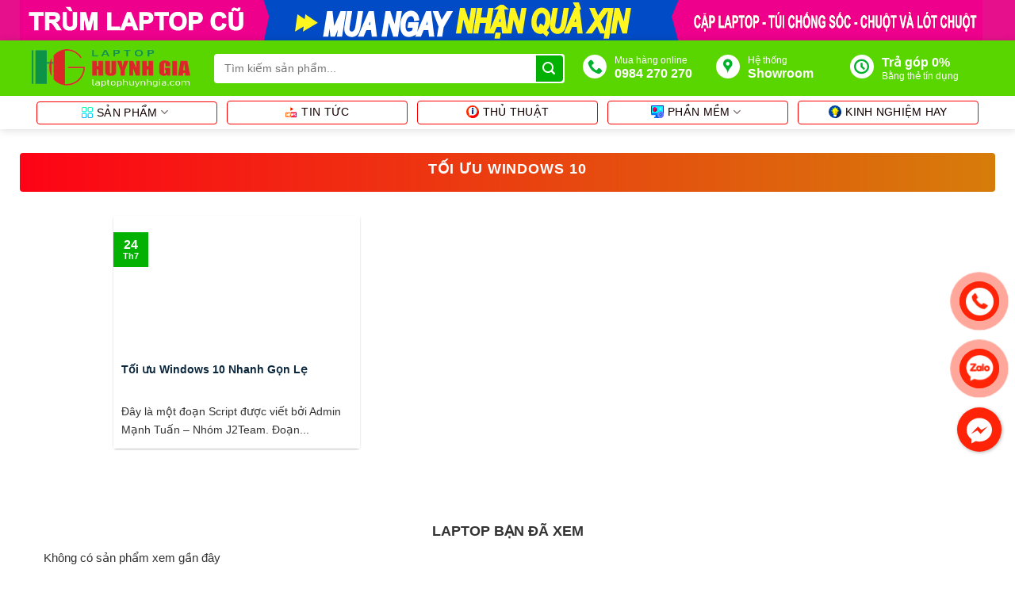

--- FILE ---
content_type: text/html; charset=UTF-8
request_url: https://laptophuynhgia.com/tu-khoa/toi-uu-windows-10/
body_size: 35161
content:
<!DOCTYPE html>
<!--[if IE 9 ]><html lang="vi" prefix="og: https://ogp.me/ns#" class="ie9 loading-site no-js"> <![endif]-->
<!--[if IE 8 ]><html lang="vi" prefix="og: https://ogp.me/ns#" class="ie8 loading-site no-js"> <![endif]-->
<!--[if (gte IE 9)|!(IE)]><!--><html lang="vi" prefix="og: https://ogp.me/ns#" class="loading-site no-js"> <!--<![endif]--><head><script data-no-optimize="1">var litespeed_docref=sessionStorage.getItem("litespeed_docref");litespeed_docref&&(Object.defineProperty(document,"referrer",{get:function(){return litespeed_docref}}),sessionStorage.removeItem("litespeed_docref"));</script> <meta charset="UTF-8" /><link data-optimized="2" rel="stylesheet" href="https://laptophuynhgia.com/wp-content/litespeed/css/03cfe1c1ea6fe32da9110df243a07463.css?ver=6af5e" /><link rel="profile" href="http://gmpg.org/xfn/11" /><link rel="pingback" href="https://laptophuynhgia.com/xmlrpc.php" /> <script type="litespeed/javascript">(function(html){html.className=html.className.replace(/\bno-js\b/,'js')})(document.documentElement)</script> <link rel="preload" href="https://laptophuynhgia.com/wp-content/plugins/rate-my-post/public/css/fonts/ratemypost.ttf" type="font/ttf" as="font" crossorigin="anonymous"><meta name="viewport" content="width=device-width, initial-scale=1, maximum-scale=1" /><title>Tối ưu Windows 10 - Laptop Cũ Bình Dương Huỳnh Gia</title><meta name="robots" content="follow, index, max-snippet:-1, max-video-preview:-1, max-image-preview:large"/><link rel="canonical" href="https://laptophuynhgia.com/tu-khoa/toi-uu-windows-10/" /><meta property="og:locale" content="vi_VN" /><meta property="og:type" content="article" /><meta property="og:title" content="Tối ưu Windows 10 - Laptop Cũ Bình Dương Huỳnh Gia" /><meta property="og:url" content="https://laptophuynhgia.com/tu-khoa/toi-uu-windows-10/" /><meta property="og:site_name" content="Laptop Cũ Bình Dương Huỳnh Gia" /><meta property="article:publisher" content="https://www.facebook.com/laptopcubinhduong.vn/" /><meta property="fb:app_id" content="524869238555356" /><meta property="og:image" content="https://laptophuynhgia.com/wp-content/uploads/2020/07/LAPTOP-BINHDUONG-GIÁ-RẺ-2020.v4-2.png" /><meta property="og:image:secure_url" content="https://laptophuynhgia.com/wp-content/uploads/2020/07/LAPTOP-BINHDUONG-GIÁ-RẺ-2020.v4-2.png" /><meta property="og:image:width" content="1440" /><meta property="og:image:height" content="1920" /><meta property="og:image:alt" content="Laptop Binhduong GiÁ RẺ 2020" /><meta property="og:image:type" content="image/png" /><meta name="twitter:card" content="summary_large_image" /><meta name="twitter:title" content="Tối ưu Windows 10 - Laptop Cũ Bình Dương Huỳnh Gia" /><meta name="twitter:image" content="https://laptophuynhgia.com/wp-content/uploads/2020/07/LAPTOP-BINHDUONG-GIÁ-RẺ-2020.v4-2.png" /><meta name="twitter:label1" content="Bài viết" /><meta name="twitter:data1" content="1" /> <script type="application/ld+json" class="rank-math-schema-pro">{"@context":"https://schema.org","@graph":[{"@type":"Place","@id":"https://laptophuynhgia.com/#place","geo":{"@type":"GeoCoordinates","latitude":"10.987488","longitude":"106.665302"},"hasMap":"https://www.google.com/maps/search/?api=1&amp;query=10.987488,106.665302","address":{"@type":"PostalAddress","streetAddress":"S\u1ed1 8A \u0110\u01b0\u1eddng Ho\u00e0ng Hoa Th\u00e1m, Hi\u1ec7p Th\u00e0nh, Th\u1ee7 D\u1ea7u M\u1ed9t, B\u00ecnh D\u01b0\u01a1ng 75000","addressLocality":"Hi\u1ec7p Th\u00e0nh","addressRegion":"Th\u1ee7 D\u1ea7u M\u1ed9t, B\u00ecnh D\u01b0\u01a1ng","postalCode":"75000","addressCountry":"Vietnam"}},{"@type":"ComputerStore","@id":"https://laptophuynhgia.com/#organization","name":"Laptop C\u0169 B\u00ecnh D\u01b0\u01a1ng Hu\u1ef3nh Gia","url":"https://laptophuynhgia.com","sameAs":["https://laptophuynhgia.com/","https://www.facebook.com/Laptopcubinhduong.vn","https://twitter.com/Luuquangtinh97","https://www.pinterest.com/huynhgja85/","https://www.linkedin.com/in/l%C6%B0u-quang-t%C3%ADnh-9a791520a/","https://luuquangtinh.tumblr.com/","https://sites.google.com/view/laptopcthudaumotbinhduong","https://laptophuynhgia.business.site/","https://www.youtube.com/channel/UCFUmdXtwlmoaJyEMjvYlKIA"],"email":"huynhgja85@gmail.com","address":{"@type":"PostalAddress","streetAddress":"S\u1ed1 8A \u0110\u01b0\u1eddng Ho\u00e0ng Hoa Th\u00e1m, Hi\u1ec7p Th\u00e0nh, Th\u1ee7 D\u1ea7u M\u1ed9t, B\u00ecnh D\u01b0\u01a1ng 75000","addressLocality":"Hi\u1ec7p Th\u00e0nh","addressRegion":"Th\u1ee7 D\u1ea7u M\u1ed9t, B\u00ecnh D\u01b0\u01a1ng","postalCode":"75000","addressCountry":"Vietnam"},"logo":{"@type":"ImageObject","@id":"https://laptophuynhgia.com/#logo","url":"https://laptophuynhgia.com/wp-content/uploads/2020/02/logo-huynh-gia.png","contentUrl":"https://laptophuynhgia.com/wp-content/uploads/2020/02/logo-huynh-gia.png","caption":"Laptop C\u0169 B\u00ecnh D\u01b0\u01a1ng Hu\u1ef3nh Gia","inLanguage":"vi","width":"800","height":"800"},"priceRange":"$$$","openingHours":["Monday,Tuesday,Wednesday,Thursday,Friday,Saturday,Sunday 09:00-20:00"],"location":{"@id":"https://laptophuynhgia.com/#place"},"image":{"@id":"https://laptophuynhgia.com/#logo"},"telephone":"0984270270"},{"@type":"WebSite","@id":"https://laptophuynhgia.com/#website","url":"https://laptophuynhgia.com","name":"Laptop C\u0169 B\u00ecnh D\u01b0\u01a1ng Hu\u1ef3nh Gia","publisher":{"@id":"https://laptophuynhgia.com/#organization"},"inLanguage":"vi"},{"@type":"BreadcrumbList","@id":"https://laptophuynhgia.com/tu-khoa/toi-uu-windows-10/#breadcrumb","itemListElement":[{"@type":"ListItem","position":"1","item":{"@id":"https://laptophuynhgia.com/","name":"Laptop B\u00ecnh D\u01b0\u01a1ng"}},{"@type":"ListItem","position":"2","item":{"@id":"https://laptophuynhgia.com/tu-khoa/toi-uu-windows-10/","name":"t\u1ed1i \u01b0u windows 10"}}]},{"@type":"CollectionPage","@id":"https://laptophuynhgia.com/tu-khoa/toi-uu-windows-10/#webpage","url":"https://laptophuynhgia.com/tu-khoa/toi-uu-windows-10/","name":"T\u1ed1i \u01b0u Windows 10 - Laptop C\u0169 B\u00ecnh D\u01b0\u01a1ng Hu\u1ef3nh Gia","isPartOf":{"@id":"https://laptophuynhgia.com/#website"},"inLanguage":"vi","breadcrumb":{"@id":"https://laptophuynhgia.com/tu-khoa/toi-uu-windows-10/#breadcrumb"}}]}</script> <link rel='dns-prefetch' href='//cdn.jsdelivr.net' /><link rel="prefetch" href="https://laptophuynhgia.com/wp-content/themes/flatsome/assets/js/chunk.countup.fe2c1016.js" /><link rel="prefetch" href="https://laptophuynhgia.com/wp-content/themes/flatsome/assets/js/chunk.sticky-sidebar.a58a6557.js" /><link rel="prefetch" href="https://laptophuynhgia.com/wp-content/themes/flatsome/assets/js/chunk.tooltips.29144c1c.js" /><link rel="prefetch" href="https://laptophuynhgia.com/wp-content/themes/flatsome/assets/js/chunk.vendors-popups.947eca5c.js" /><link rel="prefetch" href="https://laptophuynhgia.com/wp-content/themes/flatsome/assets/js/chunk.vendors-slider.f0d2cbc9.js" /><style id='wp-block-library-inline-css' type='text/css'>:root{--wp-admin-theme-color:#007cba;--wp-admin-theme-color--rgb:0,124,186;--wp-admin-theme-color-darker-10:#006ba1;--wp-admin-theme-color-darker-10--rgb:0,107,161;--wp-admin-theme-color-darker-20:#005a87;--wp-admin-theme-color-darker-20--rgb:0,90,135;--wp-admin-border-width-focus:2px;--wp-block-synced-color:#7a00df;--wp-block-synced-color--rgb:122,0,223}@media (-webkit-min-device-pixel-ratio:2),(min-resolution:192dpi){:root{--wp-admin-border-width-focus:1.5px}}.wp-element-button{cursor:pointer}:root{--wp--preset--font-size--normal:16px;--wp--preset--font-size--huge:42px}:root .has-very-light-gray-background-color{background-color:#eee}:root .has-very-dark-gray-background-color{background-color:#313131}:root .has-very-light-gray-color{color:#eee}:root .has-very-dark-gray-color{color:#313131}:root .has-vivid-green-cyan-to-vivid-cyan-blue-gradient-background{background:linear-gradient(135deg,#00d084,#0693e3)}:root .has-purple-crush-gradient-background{background:linear-gradient(135deg,#34e2e4,#4721fb 50%,#ab1dfe)}:root .has-hazy-dawn-gradient-background{background:linear-gradient(135deg,#faaca8,#dad0ec)}:root .has-subdued-olive-gradient-background{background:linear-gradient(135deg,#fafae1,#67a671)}:root .has-atomic-cream-gradient-background{background:linear-gradient(135deg,#fdd79a,#004a59)}:root .has-nightshade-gradient-background{background:linear-gradient(135deg,#330968,#31cdcf)}:root .has-midnight-gradient-background{background:linear-gradient(135deg,#020381,#2874fc)}.has-regular-font-size{font-size:1em}.has-larger-font-size{font-size:2.625em}.has-normal-font-size{font-size:var(--wp--preset--font-size--normal)}.has-huge-font-size{font-size:var(--wp--preset--font-size--huge)}.has-text-align-center{text-align:center}.has-text-align-left{text-align:left}.has-text-align-right{text-align:right}#end-resizable-editor-section{display:none}.aligncenter{clear:both}.items-justified-left{justify-content:flex-start}.items-justified-center{justify-content:center}.items-justified-right{justify-content:flex-end}.items-justified-space-between{justify-content:space-between}.screen-reader-text{clip:rect(1px,1px,1px,1px);word-wrap:normal!important;border:0;-webkit-clip-path:inset(50%);clip-path:inset(50%);height:1px;margin:-1px;overflow:hidden;padding:0;position:absolute;width:1px}.screen-reader-text:focus{clip:auto!important;background-color:#ddd;-webkit-clip-path:none;clip-path:none;color:#444;display:block;font-size:1em;height:auto;left:5px;line-height:normal;padding:15px 23px 14px;text-decoration:none;top:5px;width:auto;z-index:100000}html :where(.has-border-color){border-style:solid}html :where([style*=border-top-color]){border-top-style:solid}html :where([style*=border-right-color]){border-right-style:solid}html :where([style*=border-bottom-color]){border-bottom-style:solid}html :where([style*=border-left-color]){border-left-style:solid}html :where([style*=border-width]){border-style:solid}html :where([style*=border-top-width]){border-top-style:solid}html :where([style*=border-right-width]){border-right-style:solid}html :where([style*=border-bottom-width]){border-bottom-style:solid}html :where([style*=border-left-width]){border-left-style:solid}html :where(img[class*=wp-image-]){height:auto;max-width:100%}figure{margin:0 0 1em}html :where(.is-position-sticky){--wp-admin--admin-bar--position-offset:var(--wp-admin--admin-bar--height,0px)}@media screen and (max-width:600px){html :where(.is-position-sticky){--wp-admin--admin-bar--position-offset:0px}}</style><style id='rate-my-post-inline-css' type='text/css'>.rmp-icon--full-highlight {color: #fff21b;}.rmp-icon--half-highlight {  background: -webkit-gradient(linear, left top, right top, color-stop(50%, #fff21b), color-stop(50%, #ccc));  background: linear-gradient(to right, #fff21b 50%, #ccc 50%);-webkit-background-clip: text;-webkit-text-fill-color: transparent;}.rmp-rating-widget .rmp-icon--half-highlight {    background: -webkit-gradient(linear, left top, right top, color-stop(50%, #fff21b), color-stop(50%, #ccc));    background: linear-gradient(to right, #fff21b 50%, #ccc 50%);    -webkit-background-clip: text;    -webkit-text-fill-color: transparent;}.rmp-rating-widget .rmp-icon--full-highlight {  color: #fff21b;}.rmp-rating-widget .rmp-icon--processing-rating {  color: #FF912C;  -webkit-background-clip: initial;  -webkit-text-fill-color: initial;  background: transparent;}@media (hover: hover) {.rmp-rating-widget .rmp-icon--hovered {color: red;    -webkit-background-clip: initial;    -webkit-text-fill-color: initial;    background: transparent;    -webkit-transition: .1s color ease-in;    transition: .1s color ease-in;}}.rmp-rating-widget .rmp-icon--processing-rating {  color: #FF912C;  -webkit-background-clip: initial;  -webkit-text-fill-color: initial;  background: transparent;}</style><style id='woocommerce-inline-inline-css' type='text/css'>.woocommerce form .form-row .required { visibility: visible; }</style><style id='flatsome-main-inline-css' type='text/css'>@font-face {
				font-family: "fl-icons";
				font-display: block;
				src: url(https://laptophuynhgia.com/wp-content/themes/flatsome/assets/css/icons/fl-icons.eot?v=3.15.3);
				src:
					url(https://laptophuynhgia.com/wp-content/themes/flatsome/assets/css/icons/fl-icons.eot#iefix?v=3.15.3) format("embedded-opentype"),
					url(https://laptophuynhgia.com/wp-content/themes/flatsome/assets/css/icons/fl-icons.woff2?v=3.15.3) format("woff2"),
					url(https://laptophuynhgia.com/wp-content/themes/flatsome/assets/css/icons/fl-icons.ttf?v=3.15.3) format("truetype"),
					url(https://laptophuynhgia.com/wp-content/themes/flatsome/assets/css/icons/fl-icons.woff?v=3.15.3) format("woff"),
					url(https://laptophuynhgia.com/wp-content/themes/flatsome/assets/css/icons/fl-icons.svg?v=3.15.3#fl-icons) format("svg");
			}</style> <script type="litespeed/javascript" data-src='https://laptophuynhgia.com/wp-includes/js/jquery/jquery.min.js' id='jquery-core-js'></script> <link rel="https://api.w.org/" href="https://laptophuynhgia.com/wp-json/" /><link rel="alternate" type="application/json" href="https://laptophuynhgia.com/wp-json/wp/v2/tags/1493" /><link rel="EditURI" type="application/rsd+xml" title="RSD" href="https://laptophuynhgia.com/xmlrpc.php?rsd" /><link rel="wlwmanifest" type="application/wlwmanifest+xml" href="https://laptophuynhgia.com/wp-includes/wlwmanifest.xml" /><meta name="google-site-verification" content="St2WAcmXWVTmdyx1d9fLjagGkUcvzaMJDpxlPM_j-YY" /><meta http-equiv="refresh" content="102"><style>.bg{opacity: 0; transition: opacity 1s; -webkit-transition: opacity 1s;} .bg-loaded{opacity: 1;}</style><!--[if IE]><link rel="stylesheet" type="text/css" href="https://laptophuynhgia.com/wp-content/themes/flatsome/assets/css/ie-fallback.css"><script src="//cdnjs.cloudflare.com/ajax/libs/html5shiv/3.6.1/html5shiv.js"></script><script>var head = document.getElementsByTagName('head')[0],style = document.createElement('style');style.type = 'text/css';style.styleSheet.cssText = ':before,:after{content:none !important';head.appendChild(style);setTimeout(function(){head.removeChild(style);}, 0);</script><script src="https://laptophuynhgia.com/wp-content/themes/flatsome/assets/libs/ie-flexibility.js"></script><![endif]--><link rel="apple-touch-icon" sizes="76x76" href="https://laptophuynhgia.com/wp-content/themes/shop2/img/apple-touch-icon.png"><link rel="icon" type="image/png" sizes="32x32" href="https://laptophuynhgia.com/wp-content/themes/shop2/img/favicon-32x32.png"><link rel="icon" type="image/png" sizes="16x16" href="https://laptophuynhgia.com/wp-content/themes/shop2/img/favicon-16x16.png"><link rel="manifest" href="https://laptophuynhgia.com/wp-content/themes/shop2/img/site.webmanifest"><link rel="mask-icon" href="https://laptophuynhgia.com/wp-content/themes/shop2/img/safari-pinned-tab.svg" color="#5bbad5"><meta name="msapplication-TileColor" content="#da532c"><meta name="theme-color" content="#ffffff"><div class="row-banner"><div class="row">
<a href="https://laptophuynhgia.com/qua-duoc-tang-khi-mua-laptop-cu/" title="Chuyên mua bán laptop cũ bình dương uy tín chất lượng - hậu mãi tốt nhất"><img data-lazyloaded="1" src="[data-uri]"
data-src="https://laptophuynhgia.com/wp-content/themes/shop2/img/banner-laptop-cu-binh-duong-huynh-gia.svg"  alt="Banner laptop cũ bình dương huỳnh gia"/></a></div></div><noscript><style>.woocommerce-product-gallery{ opacity: 1 !important; }</style></noscript> <script id="google_gtagjs" type="litespeed/javascript" data-src="https://www.googletagmanager.com/gtag/js?id=UA-201049379-1"="async"></script> <script id="google_gtagjs-inline" type="litespeed/javascript">window.dataLayer=window.dataLayer||[];function gtag(){dataLayer.push(arguments)}gtag('js',new Date());gtag('config','UA-201049379-1',{})</script> <style id="custom-css" type="text/css">:root {--primary-color: #03b103;}html{background-color:#ffffff!important;}.full-width .ubermenu-nav, .container, .row{max-width: 1230px}.row.row-collapse{max-width: 1200px}.row.row-small{max-width: 1222.5px}.row.row-large{max-width: 1260px}.sticky-add-to-cart--active, #wrapper,#main,#main.dark{background-color: #ffffff}.header-main{height: 70px}#logo img{max-height: 70px}#logo{width:200px;}.header-bottom{min-height: 40px}.header-top{min-height: 24px}.transparent .header-main{height: 30px}.transparent #logo img{max-height: 30px}.has-transparent + .page-title:first-of-type,.has-transparent + #main > .page-title,.has-transparent + #main > div > .page-title,.has-transparent + #main .page-header-wrapper:first-of-type .page-title{padding-top: 80px;}.header.show-on-scroll,.stuck .header-main{height:55px!important}.stuck #logo img{max-height: 55px!important}.search-form{ width: 95%;}.header-bg-color {background-color: #59d600}.header-bottom {background-color: #ffffff}.top-bar-nav > li > a{line-height: 20px }.header-main .nav > li > a{line-height: 17px }.stuck .header-main .nav > li > a{line-height: 55px }.header-bottom-nav > li > a{line-height: 26px }@media (max-width: 549px) {.header-main{height: 68px}#logo img{max-height: 68px}}.main-menu-overlay{background-color: #000000}.header-top{background-color:#019108!important;}/* Color */.accordion-title.active, .has-icon-bg .icon .icon-inner,.logo a, .primary.is-underline, .primary.is-link, .badge-outline .badge-inner, .nav-outline > li.active> a,.nav-outline >li.active > a, .cart-icon strong,[data-color='primary'], .is-outline.primary{color: #03b103;}/* Color !important */[data-text-color="primary"]{color: #03b103!important;}/* Background Color */[data-text-bg="primary"]{background-color: #03b103;}/* Background */.scroll-to-bullets a,.featured-title, .label-new.menu-item > a:after, .nav-pagination > li > .current,.nav-pagination > li > span:hover,.nav-pagination > li > a:hover,.has-hover:hover .badge-outline .badge-inner,button[type="submit"], .button.wc-forward:not(.checkout):not(.checkout-button), .button.submit-button, .button.primary:not(.is-outline),.featured-table .title,.is-outline:hover, .has-icon:hover .icon-label,.nav-dropdown-bold .nav-column li > a:hover, .nav-dropdown.nav-dropdown-bold > li > a:hover, .nav-dropdown-bold.dark .nav-column li > a:hover, .nav-dropdown.nav-dropdown-bold.dark > li > a:hover, .header-vertical-menu__opener ,.is-outline:hover, .tagcloud a:hover,.grid-tools a, input[type='submit']:not(.is-form), .box-badge:hover .box-text, input.button.alt,.nav-box > li > a:hover,.nav-box > li.active > a,.nav-pills > li.active > a ,.current-dropdown .cart-icon strong, .cart-icon:hover strong, .nav-line-bottom > li > a:before, .nav-line-grow > li > a:before, .nav-line > li > a:before,.banner, .header-top, .slider-nav-circle .flickity-prev-next-button:hover svg, .slider-nav-circle .flickity-prev-next-button:hover .arrow, .primary.is-outline:hover, .button.primary:not(.is-outline), input[type='submit'].primary, input[type='submit'].primary, input[type='reset'].button, input[type='button'].primary, .badge-inner{background-color: #03b103;}/* Border */.nav-vertical.nav-tabs > li.active > a,.scroll-to-bullets a.active,.nav-pagination > li > .current,.nav-pagination > li > span:hover,.nav-pagination > li > a:hover,.has-hover:hover .badge-outline .badge-inner,.accordion-title.active,.featured-table,.is-outline:hover, .tagcloud a:hover,blockquote, .has-border, .cart-icon strong:after,.cart-icon strong,.blockUI:before, .processing:before,.loading-spin, .slider-nav-circle .flickity-prev-next-button:hover svg, .slider-nav-circle .flickity-prev-next-button:hover .arrow, .primary.is-outline:hover{border-color: #03b103}.nav-tabs > li.active > a{border-top-color: #03b103}.widget_shopping_cart_content .blockUI.blockOverlay:before { border-left-color: #03b103 }.woocommerce-checkout-review-order .blockUI.blockOverlay:before { border-left-color: #03b103 }/* Fill */.slider .flickity-prev-next-button:hover svg,.slider .flickity-prev-next-button:hover .arrow{fill: #03b103;}body{font-size: 100%;}@media screen and (max-width: 549px){body{font-size: 100%;}}body{font-family:"Roboto", sans-serif}body{font-weight: 0}body{color: #333333}.nav > li > a {font-family:"Roboto", sans-serif;}.mobile-sidebar-levels-2 .nav > li > ul > li > a {font-family:"Roboto", sans-serif;}.nav > li > a {font-weight: 0;}.mobile-sidebar-levels-2 .nav > li > ul > li > a {font-weight: 0;}h1,h2,h3,h4,h5,h6,.heading-font, .off-canvas-center .nav-sidebar.nav-vertical > li > a{font-family: "Roboto", sans-serif;}h1,h2,h3,h4,h5,h6,.heading-font,.banner h1,.banner h2{font-weight: 0;}h1,h2,h3,h4,h5,h6,.heading-font{color: #03b103;}.alt-font{font-family: "Roboto", sans-serif;}.alt-font{font-weight: 0!important;}.header:not(.transparent) .top-bar-nav > li > a {color: #ffffff;}.header:not(.transparent) .top-bar-nav.nav > li > a:hover,.header:not(.transparent) .top-bar-nav.nav > li.active > a,.header:not(.transparent) .top-bar-nav.nav > li.current > a,.header:not(.transparent) .top-bar-nav.nav > li > a.active,.header:not(.transparent) .top-bar-nav.nav > li > a.current{color: #dd3333;}.top-bar-nav.nav-line-bottom > li > a:before,.top-bar-nav.nav-line-grow > li > a:before,.top-bar-nav.nav-line > li > a:before,.top-bar-nav.nav-box > li > a:hover,.top-bar-nav.nav-box > li.active > a,.top-bar-nav.nav-pills > li > a:hover,.top-bar-nav.nav-pills > li.active > a{color:#FFF!important;background-color: #dd3333;}.header:not(.transparent) .header-bottom-nav.nav > li > a{color: #140000;}.header:not(.transparent) .header-bottom-nav.nav > li > a:hover,.header:not(.transparent) .header-bottom-nav.nav > li.active > a,.header:not(.transparent) .header-bottom-nav.nav > li.current > a,.header:not(.transparent) .header-bottom-nav.nav > li > a.active,.header:not(.transparent) .header-bottom-nav.nav > li > a.current{color: #fe0000;}.header-bottom-nav.nav-line-bottom > li > a:before,.header-bottom-nav.nav-line-grow > li > a:before,.header-bottom-nav.nav-line > li > a:before,.header-bottom-nav.nav-box > li > a:hover,.header-bottom-nav.nav-box > li.active > a,.header-bottom-nav.nav-pills > li > a:hover,.header-bottom-nav.nav-pills > li.active > a{color:#FFF!important;background-color: #fe0000;}a{color: #012746;}a:hover{color: #d7102c;}.tagcloud a:hover{border-color: #d7102c;background-color: #d7102c;}.shop-page-title.featured-title .title-overlay{background-color: rgba(0,0,0,0.3);}.has-equal-box-heights .box-image {padding-top: 81%;}.star-rating span:before,.star-rating:before, .woocommerce-page .star-rating:before, .stars a:hover:after, .stars a.active:after{color: #ffba00}.price del, .product_list_widget del, del .woocommerce-Price-amount { color: #999999; }ins .woocommerce-Price-amount { color: #d0011b; }input[type='submit'], input[type="button"], button:not(.icon), .button:not(.icon){border-radius: 4px!important}@media screen and (min-width: 550px){.products .box-vertical .box-image{min-width: 350px!important;width: 350px!important;}}.footer-2{background-color: #ffffff}.absolute-footer, html{background-color: #000000}.label-new.menu-item > a:after{content:"New";}.label-hot.menu-item > a:after{content:"Hot";}.label-sale.menu-item > a:after{content:"Sale";}.label-popular.menu-item > a:after{content:"Popular";}</style><style type="text/css" id="wp-custom-css">.price a {display: block;background: red;padding: 3px 10px;color: #fff;border-radius: 5px;text-align: center}
body{font-family: Arial,Helvetica,sans-serif;font-size:16px }
h1,h2,h3,h4,h5,h6{font-family: Arial,Helvetica,sans-serif;color:#000;font-weight:700}h1{font-size:2em}h2{font-size:1.8em}h3{font-size:1.5em}h4{font-size:1.2em}h5,h6{font-size:1em}

.shop-container ul {
    margin-left: 25px
}
div > div.LTHG_sidebox.sidebox_cua_hang {margin-bottom: 10px}

.col-breadcrumbs {height: auto}
figcaption {  text-align: center;font-size: 90%; font-style: oblique }

#wp-admin-bar-flatsome-activate {display: none!important}
#ftwp-postcontent img {border: 1px solid #373737;display: block;margin-left:auto;margin-right: auto;border-radius:3px}

.out-of-stock-label {display: none}
.sp-dell,.sp-asus {text-align: left}
.sp-dell .LTHG-product__more-info,.sp-asus .LTHG-product__more-info  {display: none}

span.section-title-main {
font-weight: 700
}


a.tag-cloud-link  {
	margin: 0 .1em .1em 0;
	display: inline-block;
	max-width: 230px;
	height: 28px;
	line-height: 28px;
	padding: 0 0.35em;
	background-color: #fff;
	border: 1px solid #aaa;
	border-radius: 3px;
	white-space: nowrap;
	text-overflow: ellipsis;
	overflow: hidden;
	color: #333;
	font-size: 13px;
	text-decoration: none;
	-webkit-transition: .2s;
	transition: .2s;
}
a.tag-cloud-link:hover {
	background-color: #b12f13;
	border: 1px solid #c2260e;
	color: #fff;
}

.section-title-normal {
    border-bottom: 1px solid #1cad1c;
}
.row-collapse+.section-title-container, .slider-wrapper+.section-title-container, .banner+.section-title-container {
    margin-top: 20px;
}
.section-title-normal span {
    border-bottom: 2px solid #1cad1c
}
.lazy-load{
	opacity: 0
}

.lazy-load-active{
	-webkit-transition: opacity 0.4s ease-in;
	-moz-transition: opacity 0.4s ease-in;
	transition: opacity 0.4s ease-in;
	opacity: 1
}


.nav-dark .nav>li>a {color: #333}
#ftwp-postcontent img{max-width: 755px!important;width:100%}
@keyframes shine {
    to {
        left: 125%
    }
}

table {
    border-collapse: collapse
}

td,th {
    border: 1px solid #ddd;
    text-align: left;
    padding: 8px!important;
    color: #333
}

tr:nth-child(even) {
    background-color: #ddd
}

h5.post-title.is-large {
    min-height: 33.59px;
    overflow: hidden;
    max-height: 55px
}

p.from_the_blog_excerpt {
    height: 46.9px;
    overflow: hidden
}

.LTHG-cau-hinh i {
    font-size: 95%
}

#ftwp-postcontent h4 {
    padding-left: 40px
}

.LTHG_sidebox {
    border-radius: 5px;
    border: 1px solid red;
    margin-bottom: 40px;
    position: relative;
    padding: 20px 10px 10px
}

.LTHG_sidebox ul {
    list-style: none;
    overflow-y: auto;
    max-height: 160px
}

.LTHG_sidebox ul li {
    margin-bottom: 7px;
    line-height: 1.6;
    font-size: 13px;
    position: relative;
    padding-left: 20px
}

.LTHG_sidebox ul li::before {
    left: 0;
    position: absolute;
    font-size: 14px;
    color: #9acd32;
    display: inline-block
}

.LTHG_sidebox h3 {
    max-width: 190px;
    text-transform: uppercase;
    font-weight: 400;
    font-size: 12px;
    top: -15px;
    left: 15px;
    position: absolute;
    border: 1px solid red;
    padding: 3px 5px;
    background: red;
    color: #fff;
    border-radius: 4px
}

.sidebox_cam_ket ul li::before {
    content: "\e00a";
    font-family: fl-icons
}

.sidebox_tra_gop ul li::before {
    content: "\e01a";
    font-family: fl-icons
}

.sidebox_cua_hang ul li::before {
    content: "\e009";
    font-family: fl-icons
}

.LTHG-cau-hinh a {
    color: red
}

.product-section {
    border-top: 0
}

.LTHG-cau-hinh {
    font-size: 90%;
    display: block;
    margin-bottom: 15px
}

.LTHG-cau-hinh p {
    padding: 0;
    margin: 0
}

.LTHG-cau-hinh li {
    margin: 0!important;
    align-items: flex-start;
    display: flex;
    padding: 8px
}

.LTHG-cau-hinh li:nth-child(odd) {
    background-color: #f5f5f5
}

.LTHG-cau-hinh li:nth-child(even) {
    background-color: #fff
}

.LTHG-cau-hinh .LTHG-lileft {
    width: 140px
}

.LTHG-cau-hinh .LTHG-liright {
    padding: 0 5px 0 25px!important;
    width: calc(100% - 140px)
}

.autocomplete-suggestion img {
    width: 90px;
    border-radius: 4px;
    height: 60px
}



.nav-dropdown-has-border .nav-dropdown {
    border: 4px solid #31ea0e;
    border-radius: 5px
}

.ux-menu-link__link,h1.page-title {
    color: #fff
}

.product–small .box–image:hover::before {
    –webkit–animation: shine .75s;
    animation: shine .75s
}

@–webkit–keyframes shine {
    100% {
        left: 125%
    }
}

.product–small .box–image::before {
    position: absolute;
    top: 0;
    left: –75%;
    z–index: 2;
    display: block;
    content: ”;
    width: 50%;
    height: 100%;
    background: –webkit–linear–gradient(left,rgba(255,255,255,0) 0,rgba(255,255,255,.3) 100%);
    background: linear–gradient(to right,rgba(255,255,255,0) 0,rgba(255,255,255,.3) 100%);
    –webkit–transform: skewX(–25deg);
    transform: skewX(–25deg)
}

.giam-gia-num,.nav-dropdown-default .nav-column li>a:hover,.nav-dropdown.nav-dropdown-default>li>a:hover {
    color: red
}

.LTHG-giam-gia {
    padding: 1px 10px 1px 20px;
    border-radius: 30px;
    background-color: #fdd600;
    font-size: 12px;
    font-weight: 600;
    line-height: 18px;
    display: inline-block;
    position: relative;
    margin-bottom: 8px
}

.LTHG-giam-gia img {
    position: absolute;
    left: -2px;
    top: 0;
    width: 20px!important;
    height: 20px
}

.price del,.product_list_widget del,del .woocommerce-Price-amount {
    font-size: 90%
}

ins .woocommerce-Price-amount {
    font-size: 115%
}

.show-on-hover .LTHG-tra-gop-0 {
    color: #fff;
    font-size: 11px;
    height: 20px;
    right: 0;
    position: absolute;
    quotes: auto;
    top: 0;
    width: 75px;
    text-align: center;
    background: #f28902;
    border-radius: 3px;
    font-weight: 600
}

.show-on-hover {
    opacity: 1
}

.LTHG-product__more-info {
    display: inline-flex
}

.LTHG-product__more-info p {
    margin-bottom: .5rem;
    padding: .2rem .5rem;
    border: 1px solid #00b517;
    border-radius: .5rem;
    background: #fff;
    font-size: 11px;
    line-height: 1.5;
    color: #00b517
}

.LTHG-product__more-info p:not(:last-child) {
    margin-right: .5rem
}

.accordion-title {
    font-size: 93%;
    font-weight: 600;
    padding: .5em 2em;
    color: #142b06!important;
    border-top: 1px dashed #55d90a
}

.ftwp-anchor::before {
    content: counters(List,".") ". "!important;
    color: green
}

body {
    counter-reset: muc-cha
}

h2.ftwp-heading {
    counter-increment: muc-cha;
    counter-reset: muc-con
}

h2.ftwp-heading:before,h3.ftwp-heading:before {
    content: counter(muc-cha) '. ';
    font-weight: 600;
    padding-right: 5px
}

h3.ftwp-heading:before {
    content: counter(muc-cha) '.' counter(muc-con) '. ';
    counter-increment: muc-con
}

h3.ftwp-heading {
    padding-left: 20px
}

.article-inner.has-shadow .entry-header-text-top,.blog-featured-title+#main .post-sidebar {
    padding-top: 0
}

.article-inner.has-shadow .author-box,.article-inner.has-shadow .entry-content,.article-inner.has-shadow .entry-header-text,.article-inner.has-shadow footer.entry-meta {
    padding-left: .5em;
    padding-right: .5em
}

li.home__tab__active b,li.home__tab__active h2 {
    color: #fff!important;
    background-color: red;
    background-image: url(https://laptophuynhgia.com/wp-content/uploads/2021/09/LTHG-headling.jpg);
    background-repeat: no-repeat;
    background-position: right center;
    margin-bottom: 0;
    text-transform: uppercase;
    line-height: 32px;
    padding: 0 40px 0 24px
}

.home__tab li:not(.home__tab__active) h3 {
    color: #fff
}

.home__tab li:not(.home__tab__active) {
    float: right
}

.home__tab li {
    margin-left: 0!important;
    border: 1px solid #f50202;
    background: red;
    border-radius: 4px;
    display: inline-block;
    line-height: 16px;
    margin-top: 0;
    margin-right: 10px;
    margin-bottom: 10px;
    min-width: 100px;
    padding: 3px;
    text-align: center
}

.home__tab li:hover {
    border: 1px solid #01b22c
}

.home__tab li.home__tab__active {
    background-color: #fff;
    border: 1px solid #fff;
    padding: 0
}

.home__tab li h2,li.home__tab__active b {
    font-weight: 700!important;
    font-size: 18px!important
}

.home__tab li h3 {
    font-size: 14px!important;
    font-weight: 400;
    margin: 0;
	color:#fff!important
}

.home__tab {
    margin-left: 0
}

@media (max-width:768px) {
    .home__tab li b,.home__tab li h2,.home__tab li h3 {
        font-size: 12px!important
    }

    .home__tab {
        width: auto;
        white-space: nowrap
    }

    #home__tab {
        overflow-x: scroll;
        overflow-y: hidden
    }

    .home__tab li {
        min-width: 50px;
        padding: 6px;
        margin-right: 6px
    }

    .home__tab li:not(.home__tab__active) {
        float: none
    }
}

.row-xsmall>.col,.row-xsmall>.flickity-viewport>.flickity-slider>.col {
    padding: 0 0 10px
}

.widgets-boxed .widget,.widgets-framed .widget {
    padding: 0
}

.list-footer {
    list-style: none;
    padding: 0;
    margin: 0
}

.list-footer li {
    margin-left: 0!important;
    margin-bottom: 5px;
    font-size: 14px
}

.slider-style-container .flickity-slider>:not(.is-selected),.slider-style-focus .flickity-slider>:not(.is-selected) {
    opacity: 1!important
}

.ux-logo-link {
    border: 1px solid #b8b8ca;
    margin: 5px;
    border-radius: 4px;
    padding: 10px!important
}

.section-title-bold span,.section-title-bold-center span {
    border: 1px solid #3d8f1e;
    padding: .3em .5em;
    border-radius: 3px
}

.has-shadow .box-text {
    padding: 10px
}

.price-wrapper .price,.section-title-container {
    margin-bottom: 10px
}

.w20 .img-inner.dark {
    background-color: #fff;
    padding: 6px;
    border-radius: 4px
}

.logo-acer .img-inner.dark {
    border: 1px solid #62be49
}

.logo-asus .img-inner.dark {
    border: 1px solid #1c65de
}

.logo-dell .img-inner.dark {
    border: 1px solid #74a4f3
}

.logo-hp .img-inner.dark {
    border: 1px solid #7091c7
}

.logo-lenovo .img-inner.dark {
    border: 1px solid #e54242
}

.logo-macbook .img-inner.dark {
    border: 1px solid #191b18
}

.logo-vaio .img-inner.dark {
    border: 1px solid #1c2818
}

.logo-msi .img-inner.dark {
    border: 1px solid #1f6bac
}

.nav li.active.has-icon-left>a>img,.nav li.has-icon-left:hover>a>img,.w20 .img-inner.dark:hover img {
    filter: contrast(500%)
}

.nav li.has-icon-left>a>img,.w20 .img-inner.dark img {
    filter: contrast(150%)
}

.nav-center li.w20 {
    font-size: 16px;
    display: inline-block;
    vertical-align: top;
    box-sizing: border-box;
    margin: .5%;
    width: 19%;
    border: 1px solid red;
    border-radius: 4px;
    text-align: center
}

.w20.active,.w20:hover {
    background: red
}

.reset-filters,.w20:hover a.nav-top-link,a.text-menu:hover,h1.product-title.product_title.entry-title {
    color: #fff!important
}

li.w20 a {
    font-weight: 500
}

.reset-filters {
    padding: 0 6px!important;
    font-size: 14px;
    font-weight: 400;
    background: #dd3a3a
}

.yith-wcan-active-filters {
    margin-bottom: 10px
}

.widget-title {
    background: #59d600;
    color: #fff!important;
    font-size: 15px!important;
    font-weight: 500!important;
    padding: 6px!important;
    border-radius: 4px
}

.breadcrumbs {
    color: #fff;
    font-weight: 500;
    font-size: 15px
}

h1.entry-title,h1.entry-title.mb {
    margin-bottom: 0
}

.page-inner ul {
    padding-left: 25px
}

.page-inner {
    padding: 15px
}

.box-push .box-text {
    min-height: 120px;
    height: auto
}

.wp-caption .wp-caption-text {
    border-bottom-left-radius: 4px!important;
    border-bottom-right-radius: 4px!important
}

.accordion-inner {
    padding: 5px!important
}

.term-description h2 {
    font-size: 16px;
    font-weight: 500!important;
    background: #e7e7f5;
    padding: 10px
}

.page-wrapper #content,.page-wrapper .entry-content {
    padding: 5px
}

.page-wrapper .col-border+.col,.page-wrapper .col-divided+.col {
    padding: 0
}

.page-wrapper .col,.page-wrapper .gallery-item {
    padding: 15px
}

.col-inner,.img img {
    border-radius: 4px!important
}

.hidden-seo-laptop {
    visibility: hidden;
    height: 0;
    margin: 0;
    overflow: hidden
}

.post-title.is-large,.woocommerce-loop-product__title,span.product-title {
    -webkit-box-orient: vertical;
    -webkit-line-clamp: 3;
    display: -webkit-box;
    font-size: 14px;
    color: #0a263c;
    line-height: 16.8px;
    overflow: hidden;
    text-overflow: ellipsis
}

span.product-title {
    color: #333
}

.display-none {
    display: none
}

.bt .text-left,.bt .text-right {
    padding: 15px
}

.bt {
    margin-top: 15px;
    margin-bottom: -15px;
    background: #4bb117;
    font-size: 90%;
    border-radius: 5px;
    color: #fff!important
}

.bt .text-left:hover,.bt .text-right:hover {
    background: red;
    border-radius: 5px
}

div.author-box {
    background: #fee9e8;
    border-radius: 6px;
    border: 1px dashed red;
    padding: 15px
}

.comments-area {
    background: #c1e8cd
}

.comments-area,button,input,textarea {
    border-radius: 4px
}

.product-thumbnails.thumbnails.slider {
    height: 50px
}

#logo img {
    margin: 0
}

.box:hover .box-image:before {
    -webkit-animation: shine .75s;
    animation: shine .75s
}

.box-image::before {
    position: absolute;
    top: 0;
    left: -75%;
    z-index: 2;
    display: block;
    content: '';
    width: 50%;
    height: 100%;
    background: -webkit-linear-gradient(left,rgba(255,255,255,0) 0,rgba(255,255,255,.3) 100%);
    background: linear-gradient(to right,rgba(255,255,255,0) 0,rgba(255,255,255,.3) 100%);
    -webkit-transform: skewX(-25deg);
    transform: skewX(-25deg)
}

.product_meta a,footer.entry-meta a {
    color: #006eab;
    background-color: #def;
    padding: .125em .5em;
    border-radius: 4px;
    display: inline-block;
    margin: 0 0 .5em
}

a.text-menu {
    width: 100%;
    border: 1px solid #f63344;
    border-radius: 4px;
    color: #f63344;
    display: block;
    font-size: 14px;
    line-height: 20px;
    margin: 0 250px 0 0;
    padding: 4.5px;
    text-align: center
}

a.text-menu:hover {
    background-color: #f63344
}

.icon-box-img img,.icon-box-img svg {
    padding-top: 0!important;
    width: 100%
}

.fix-table {
    overflow: hidden;
    overflow-x: auto;
    clear: both;
    width: 100%
}

.fix-table img {
    max-width: 390px;
    max-height: 230px
}

@media (max-width:768px) {
    .row-banner {
        background: #e6108c;
        height: 30px
    }

    .row-banner img {
        height: 30px;
        position: absolute
    }
}

@media (min-width:769px) {
    .row-banner {
        background: #e6108c;
        height: 51px
    }

    .row-banner img {
        height: 51px;
        position: absolute
    }
}

.entry-header-text {
    padding: 5px 0 0
}

.shop-page-title {
    padding-top: 20px
}

.footer-widgets.footer.footer-2 {
    background-color: rgba(206,211,203,.88);
    border-top: 3px solid #9c9b9b
}

.entry-header a,.entry-header h1,.page-title-inner a,.page-title-inner span,.page-wrapper .entry-header a {
    padding: 4.5px 0;
    color: #fff!important
}

.entry-header .page-wrapper .entry-header h1,.page-title-inner h1 {
    color: #fff
}

.entry-header,.page-title-inner,.page-title-inner>div>h6>a,.page-wrapper .entry-header,div.large-12.text-center.col {
    background: linear-gradient(90deg,#fe0316,#aff700);
    color: #fff;
    background-size: 200% auto;
    background-position: 0 100%;
    animation: gradient .8s;
    animation-fill-mode: forwards;
    animation-timing-function: linear;
    padding: 9px 10px!important;
    border-radius: 4px
}

.bai-ngau-nhien .post-title {
    height: 50px;
    overflow: hidden;
    font-size: 13px
}

div.footer-widgets.footer.footer-2 .widget {
    border: 0
}

@media (min-width:768px) {
    .sidenav {
        position: fixed;
        right: 13px;
        background: #fff;
        border-radius: 4px;
        width: auto;
        z-index: 150;
        bottom: 70px;
        padding: 5px 0;
        border: 1px solid #f2f2f2
    }

    .phone-mobile {
        display: none!important
    }
}

.sidenav ul {
    list-style: none;
    padding: 0;
    margin: 0
}

.sidenav ul li {
    list-style: none!important
}

.sidenav ul>li a i {
    width: 33px;
    height: 33px;
    display: block;
    margin: 0 auto 2.5px
}

.sidenav ul>li a {
    padding-top: 3px;
    display: block;
    border-radius: 4px;
    text-align: center;
    font-size: 9.5px;
    line-height: 15px;
    color: #b1154b;
    font-weight: 500;
    max-width: 55px;
    max-height: 46px
}

.sidenav ul>li a.chat_animation svg {
    margin: -13px 0 -20px
}

.sidenav ul>li a i.ticon-heart {
    background: url(/wp-content/uploads/2021/05/google-map-ok.svg) no-repeat;
    background-size: contain;
    height: 29px;
    width: 28px!important;
    margin-top: -4px;
    display: block
}

.sidenav ul>li a i.ticon-zalo-circle2 {
    background: url(/wp-content/uploads/2021/05/zalo-ok.svg) no-repeat;
    background-size: contain;
    width: 26px;
    height: 26px;
    display: block
}

.sidenav ul>li a i.ticon-messenger {
    background: url(/wp-content/uploads/2021/05/messenger-ok.svg) no-repeat;
    background-size: contain;
    width: 26px;
    height: 26px;
    display: block
}

.sidenav li .button {
    background: 0 0
}

.sidenav li .button .phone_animation {
    position: absolute;
    top: -15px;
    left: 50%;
    transform: translate(-50%,0);
    width: 40px;
    height: 40px;
    border-radius: 100%;
    background: #e73838
}

.sidenav ul>li a i.icon-phone-w {
    background: url(https://laptophuynhgia.com/wp-content/uploads/2021/08/icon-phone-w.png) no-repeat;
    background-size: contain;
    width: 24px;
    height: 24px;
    display: inline-block
}

.sidenav ul li .button .btn_phone_txt {
    position: relative;
    top: 26px!important
}

.sidenav ul li .button .phone_animation i {
    display: inline-block;
    width: 27px;
    font-size: 26px;
    margin-top: 9px
}

.animation-shadow:after {
    width: 100%;
    height: 100%;
    position: absolute;
    border-radius: 100%;
    content: "";
    top: 0;
    left: 0;
    box-shadow: 0 0 10px #e73838,0 0 10px #e73838;
    animation: shadow 1.2s .5s infinite
}

@media (max-width:767px) {
    .sidenav ul>li a.chat_animation svg {
        margin: -5px 0 -12px;
        width: 40px
    }

    .sidenav {
        background: #f2f2f2;
        width: 100%;
        color: #fff;
        line-height: 20px;
        position: fixed;
        bottom: 0;
        left: 0;
        z-index: 999;
        padding: 1px 5px;
        margin: 0;
        box-shadow: 0 4px 10px 0 #000
    }

    .sidenav li {
        float: left;
        width: 20%;
        list-style: none;
        height: 35px
    }

    .sidenav ul>li a {
        margin: 0 auto!important
    }
}

.footerc .icon-phone.phonec:before {
    font-family: fl-icons;
    color: #fff;
    width: 42px!important;
    height: 42px!important;
    border-radius: 50%;
    text-align: center!important;
    background: #01b22c;
    font-size: 24px;
    margin-right: 10px;
    margin-top: 4px
}

.nav-pagination>li>a,.nav-pagination>li>span {
    font-size: 13px;
    padding: 0 8px;
    font-weight: 400;
    border-radius: 4px;
    border: 1px solid #ced4da
}

.bottom-san-pham {
    font-size: 13.5px
}

.bottom-san-pham .title-wrapper {
    max-height: 50px;
    overflow: hidden
}

.image-tools a.button {
    color: #fff;
    border: 2px solid #fff!important
}

.product-thumbnails .is-nav-selected a {
    border: 1px solid #1435c3
}

.sb-san-pham .icon-map-pin-fill::before {
    font-family: fl-icons;
    color: red;
    text-align: center!important;
    font-size: 22px;
    margin-right: 8px
}

.sb-san-pham .col-inner {
    padding: 0!important
}

.product-breadcrumb-container a {
    color: #333;
    font-size: 13px
}

.product-breadcrumb-container a:last-child {
    font-weight: 600!important
}

#content.blog-wrapper>div>div.large-9.col>div>div>div {
    border: 1px solid #59d600;
    border-radius: 4px
}

#content.blog-wrapper>div>div.large-9.col>div>div>div>a>div>div.box-image {
    width: 26.9%!important
}

#content.blog-wrapper>div>div.large-9.col>div>div {
    padding-right: 15px;
    padding-bottom: 5px
}

#content.blog-wrapper>div>div.large-9.col>div>div>div:hover {
    box-shadow: 1px 2px 2px #59d600
}

#content>div>header>h1 {
    color: #59d600
}

.page-wrapper>.row {
    background: #fff;
    padding: 0;
    margin: 0 auto
}

.page-wrapper .entry-header {
    text-align: center
}

.block-2-header .icon-clock:before,.block-2-header .icon-map-pin-fill:before,.block-2-header .icon-phone:before {
    font-family: fl-icons;
    color: #01b22c;
    width: 30px!important;
    height: 30px!important;
    border-radius: 50%;
    text-align: center!important;
    background: #fff;
    font-size: 18.8px;
    margin-right: 10px
}

ul li.bullet-star:before {
    content: "\e604"!important;
    font-family: fl-icons;
    color: #00f;
    top: 6px
}

.is-divider {
    height: 0;
    margin: 0;
    width: 0;
    max-width: 0
}

.block-2-header strong {
    box-sizing: border-box;
    color: #fff;
    font-size: 16px;
    font-weight: 700;
    line-height: 19.2px
}

.block-2-header p {
    color: #fff;
    font-size: 12px;
    line-height: 14.4px
}

.block-2-header .icon-box-img img,.block-2-header .icon-box-img svg {
    margin-top: -7px!important
}

.block-2-header {
    min-width: 505px
}

div.page-title-inner.container.flex-row.dark.is-large {
    min-height: 140px!important
}

.card-header {
    border-bottom: 1px solid #fff;
    border-bottom: 1px solid rgba(255,255,255,.5)!important
}

.card-header h2 {
    font-size: 20px;
    padding-left: 8px
}

.card-header2 {
    border-bottom: 1px solid red!important
}

.header-search-form-wrapper button,div.product-small {
    border-radius: 4px!important
}

.header-search-form-wrapper input[type=search] {
    box-shadow: none!important
}

#masthead>div.header-inner.flex-row.container.logo-left.medium-logo-center>div.flex-col.hide-for-medium.flex-left.flex-grow>ul>li {
    padding: 2px;
    background: #fff;
    border-radius: 4px
}

.header-search-form-wrapper select {
    border-width: 0;
    color: #000;
    float: left;
    font-size: 14px;
    height: 24px!important;
    line-height: 21px;
    margin: 0;
    padding-left: 3px;
    border-radius: 6px 0 0 6px
}

.header-search-form-wrapper input {
    border-width: 0!important;
    box-sizing: border-box;
    color: #000;
    cursor: text;
    font-size: 14px;
    line-height: 21px;
    height: 24px!important
}

.block-2-header p,a.text-menu,div.item-rating,marquee {
    box-sizing: border-box
}

.featured-title .page-title-inner {
    padding-bottom: 5px
}

.page-title-inner {
    padding-top: 5px
}

.icon-box-left .icon-box-img+.icon-box-text {
    padding-left: 10px
}

.share-icons-title,a.woocommerce-LoopProduct-link.woocommerce-loop-product__link {
    color: #333
}

.box-image .out-of-stock-label {
    color: #e50202;
    background: #fff;
    padding: 0;
    background: rgba(255,255,255,.6);
    opacity: 1;
    font-size: 14px
}

div.item-rating {
    align-items: flex-end
}

p.item-rating-total {
    color: #333;
    display: inline-block;
    margin: 0 0 0 3px;
    padding: 0
}

div.star-rating {
    display: inline-block;
    margin: 0;
    padding: 0
}

#main>.row.category-page-row {
    background: #fff
}

#top-bar>div>div.flex-col.hide-for-medium.flex-left>ul>li>marquee {
    font-size: 14px
}

.dau-san-pham .col.medium-6.small-12.large-6 {
    padding: 15px!important
}

a.dat-hang,b.mua-hang-title {
    box-sizing: border-box;
    color: #fff;
    cursor: pointer;
    display: block;
    text-align: center
}

.dat-hang.dien-thoai {
    background-color: #ce0707;
    border: 1px solid #ce0707
}

.dat-hang.zalo {
    background-color: #0068ff;
    border: 1px solid #0068ff
}

.dat-hang.facebook {
    background-color: #4867aa;
    border: 1px solid #4867aa
}

a.dat-hang {
    border-radius: 4px;
    font-size: 14px;
    line-height: 1.4;
    outline: 0;
    width: 100%
}

a.dat-hang:hover {
    opacity: .85
}

b.mua-hang-title {
    font-size: 18px;
    font-weight: 500;
    line-height: 25.2px
}

span.chu-thich-mua-hang {
    font-size: 12px;
    line-height: 16.8px
}

.gia-san-pham,b.d-block.mb-1 {
    font-size: 14px;
    line-height: 21px
}

.gia-san-pham {
    border-bottom: 1px solid red;
    border-left: 1px solid red;
    border-right: 1px solid red;
    border-bottom-left-radius: 4px;
    border-bottom-right-radius: 4px;
    background-color: #f1f1f1;
    margin: 0
   
}

div>div>div.icon-box-img {
    top: 5px!important
}

blockquote,dl,figure,form,ol,p,pre,ul {
    margin-bottom: 8px
}

b.d-block.mb-1 {
    display: block;
    font-weight: 700;
    margin-bottom: .25rem
}

h1.product-title.product_title.entry-title {
    font-size: 22px;
    line-height: 1.2;
    margin-bottom: 0;
    margin-top: 0;
    padding: 0
}

.fa.fa-check-circle {
    color: #f90;
    margin-right: 5px
}

td.font-500 {
    color: #222;
    vertical-align: baseline
}

del.font-500 {
    color: #888
}

.fix-short {
    position: relative!important
}

.row.mr-15 {
    margin: 0!important
}

.col,.columns,.gallery-item {
    padding: 15px
}

.pro-special-offer-container {
    border: 1px solid red;
    border-radius: 4px
}

.pro-special-offer-container .spec-title {
    padding: 6px 8px 7px 0;
    border-bottom: 1px dashed #e1e1e1;
    position: relative
}

.pro-special-offer-container .spec-title::before {
    content: '';
    position: absolute;
    width: 10px;
    background: red;
    left: -10px;
    top: 6px;
    bottom: 0;
    height: 37px
}

.pro-special-offer-container .spec-title::after {
    content: '';
    position: absolute;
    border-top: 13px solid #ce0707;
    border-left: 10px solid transparent;
    left: -10px;
    bottom: -5px
}

.pro-special-offer-container .spec-price {
    background: red;
    color: #fff;
    font-weight: 700;
    padding: 6px 58px 6px 32px;
    display: inline-block;
    position: relative
}

.pro-special-offer-container .spec-price::before {
    content: "\e604"!important;
    font-family: fl-icons;
    position: absolute;
    left: 10px;
    top: 4px
}

.pro-special-offer-container .spec-price::after {
    content: '';
    position: absolute;
    right: -21px;
    top: 0;
    bottom: 0;
    width: 31px;
    height: 32px;
    background: #fff;
    -webkit-transform: rotate(45deg);
    transform: rotate(45deg)
}

.pro-special-offer-container ul {
    padding: 0 10px
}

.pro-special-offer-container li {
    margin-bottom: 5px
}

.pro-special-offer-container li:last-child {
    margin: 0
}

.pro-special-offer-container li::after {
    content: '';
    display: block;
    clear: both
}

.pro-special-offer-container li .text {
    float: left;
    width: calc(100% - 30px);
    font-weight: 300
}

.icon-box:hover svg {
    border: 1px solid #0178ef;
    border-radius: 5px
}

.khung-text {
    border: 2px solid #01b22c;
    padding: 15px 15px 0;
    border-radius: 8px
}

.hide {
    display: none;
    visibility: hidden;
    width: 0
}

.m50 {
    margin-top: -50px!important
}

.m50 img {
    border-radius: 6px
}

.section {
    padding-top: 0!important;
    padding-bottom: 0!important
}

.product-type-simple.is-selected>div {
    background: #fff;
    border-radius: 5px;
    overflow: hidden;
    padding: 0
}

.pa_noi_bat {
    padding-top: 85px;
    padding-bottom: 25px
}

.specs ul {
    list-style: none
}

.specs li {
    display: block!important;
    font-size: 14px;
    color: #333;
    padding: 5px!important
}

.specs {
    position: relative;
    overflow: hidden
}

.specs li:nth-child(2n) {
    padding: 5px!important;
    background: #f6f6f6
}

.specs li:last-child {
    border-bottom: 0
}

#footer {
    font-size: 15px
}</style><style id="flatsome-swatches-css" type="text/css"></style></head><body class="archive tag tag-toi-uu-windows-10 tag-1493 theme-flatsome woocommerce-no-js full-width header-shadow nav-dropdown-has-arrow nav-dropdown-has-shadow nav-dropdown-has-border mobile-submenu-slide mobile-submenu-slide-levels-1 mobile-submenu-toggle"><svg xmlns="http://www.w3.org/2000/svg" viewBox="0 0 0 0" width="0" height="0" focusable="false" role="none" style="visibility: hidden; position: absolute; left: -9999px; overflow: hidden;" ><defs><filter id="wp-duotone-dark-grayscale"><feColorMatrix color-interpolation-filters="sRGB" type="matrix" values=" .299 .587 .114 0 0 .299 .587 .114 0 0 .299 .587 .114 0 0 .299 .587 .114 0 0 " /><feComponentTransfer color-interpolation-filters="sRGB" ><feFuncR type="table" tableValues="0 0.49803921568627" /><feFuncG type="table" tableValues="0 0.49803921568627" /><feFuncB type="table" tableValues="0 0.49803921568627" /><feFuncA type="table" tableValues="1 1" /></feComponentTransfer><feComposite in2="SourceGraphic" operator="in" /></filter></defs></svg><svg xmlns="http://www.w3.org/2000/svg" viewBox="0 0 0 0" width="0" height="0" focusable="false" role="none" style="visibility: hidden; position: absolute; left: -9999px; overflow: hidden;" ><defs><filter id="wp-duotone-grayscale"><feColorMatrix color-interpolation-filters="sRGB" type="matrix" values=" .299 .587 .114 0 0 .299 .587 .114 0 0 .299 .587 .114 0 0 .299 .587 .114 0 0 " /><feComponentTransfer color-interpolation-filters="sRGB" ><feFuncR type="table" tableValues="0 1" /><feFuncG type="table" tableValues="0 1" /><feFuncB type="table" tableValues="0 1" /><feFuncA type="table" tableValues="1 1" /></feComponentTransfer><feComposite in2="SourceGraphic" operator="in" /></filter></defs></svg><svg xmlns="http://www.w3.org/2000/svg" viewBox="0 0 0 0" width="0" height="0" focusable="false" role="none" style="visibility: hidden; position: absolute; left: -9999px; overflow: hidden;" ><defs><filter id="wp-duotone-purple-yellow"><feColorMatrix color-interpolation-filters="sRGB" type="matrix" values=" .299 .587 .114 0 0 .299 .587 .114 0 0 .299 .587 .114 0 0 .299 .587 .114 0 0 " /><feComponentTransfer color-interpolation-filters="sRGB" ><feFuncR type="table" tableValues="0.54901960784314 0.98823529411765" /><feFuncG type="table" tableValues="0 1" /><feFuncB type="table" tableValues="0.71764705882353 0.25490196078431" /><feFuncA type="table" tableValues="1 1" /></feComponentTransfer><feComposite in2="SourceGraphic" operator="in" /></filter></defs></svg><svg xmlns="http://www.w3.org/2000/svg" viewBox="0 0 0 0" width="0" height="0" focusable="false" role="none" style="visibility: hidden; position: absolute; left: -9999px; overflow: hidden;" ><defs><filter id="wp-duotone-blue-red"><feColorMatrix color-interpolation-filters="sRGB" type="matrix" values=" .299 .587 .114 0 0 .299 .587 .114 0 0 .299 .587 .114 0 0 .299 .587 .114 0 0 " /><feComponentTransfer color-interpolation-filters="sRGB" ><feFuncR type="table" tableValues="0 1" /><feFuncG type="table" tableValues="0 0.27843137254902" /><feFuncB type="table" tableValues="0.5921568627451 0.27843137254902" /><feFuncA type="table" tableValues="1 1" /></feComponentTransfer><feComposite in2="SourceGraphic" operator="in" /></filter></defs></svg><svg xmlns="http://www.w3.org/2000/svg" viewBox="0 0 0 0" width="0" height="0" focusable="false" role="none" style="visibility: hidden; position: absolute; left: -9999px; overflow: hidden;" ><defs><filter id="wp-duotone-midnight"><feColorMatrix color-interpolation-filters="sRGB" type="matrix" values=" .299 .587 .114 0 0 .299 .587 .114 0 0 .299 .587 .114 0 0 .299 .587 .114 0 0 " /><feComponentTransfer color-interpolation-filters="sRGB" ><feFuncR type="table" tableValues="0 0" /><feFuncG type="table" tableValues="0 0.64705882352941" /><feFuncB type="table" tableValues="0 1" /><feFuncA type="table" tableValues="1 1" /></feComponentTransfer><feComposite in2="SourceGraphic" operator="in" /></filter></defs></svg><svg xmlns="http://www.w3.org/2000/svg" viewBox="0 0 0 0" width="0" height="0" focusable="false" role="none" style="visibility: hidden; position: absolute; left: -9999px; overflow: hidden;" ><defs><filter id="wp-duotone-magenta-yellow"><feColorMatrix color-interpolation-filters="sRGB" type="matrix" values=" .299 .587 .114 0 0 .299 .587 .114 0 0 .299 .587 .114 0 0 .299 .587 .114 0 0 " /><feComponentTransfer color-interpolation-filters="sRGB" ><feFuncR type="table" tableValues="0.78039215686275 1" /><feFuncG type="table" tableValues="0 0.94901960784314" /><feFuncB type="table" tableValues="0.35294117647059 0.47058823529412" /><feFuncA type="table" tableValues="1 1" /></feComponentTransfer><feComposite in2="SourceGraphic" operator="in" /></filter></defs></svg><svg xmlns="http://www.w3.org/2000/svg" viewBox="0 0 0 0" width="0" height="0" focusable="false" role="none" style="visibility: hidden; position: absolute; left: -9999px; overflow: hidden;" ><defs><filter id="wp-duotone-purple-green"><feColorMatrix color-interpolation-filters="sRGB" type="matrix" values=" .299 .587 .114 0 0 .299 .587 .114 0 0 .299 .587 .114 0 0 .299 .587 .114 0 0 " /><feComponentTransfer color-interpolation-filters="sRGB" ><feFuncR type="table" tableValues="0.65098039215686 0.40392156862745" /><feFuncG type="table" tableValues="0 1" /><feFuncB type="table" tableValues="0.44705882352941 0.4" /><feFuncA type="table" tableValues="1 1" /></feComponentTransfer><feComposite in2="SourceGraphic" operator="in" /></filter></defs></svg><svg xmlns="http://www.w3.org/2000/svg" viewBox="0 0 0 0" width="0" height="0" focusable="false" role="none" style="visibility: hidden; position: absolute; left: -9999px; overflow: hidden;" ><defs><filter id="wp-duotone-blue-orange"><feColorMatrix color-interpolation-filters="sRGB" type="matrix" values=" .299 .587 .114 0 0 .299 .587 .114 0 0 .299 .587 .114 0 0 .299 .587 .114 0 0 " /><feComponentTransfer color-interpolation-filters="sRGB" ><feFuncR type="table" tableValues="0.098039215686275 1" /><feFuncG type="table" tableValues="0 0.66274509803922" /><feFuncB type="table" tableValues="0.84705882352941 0.41960784313725" /><feFuncA type="table" tableValues="1 1" /></feComponentTransfer><feComposite in2="SourceGraphic" operator="in" /></filter></defs></svg>
<a class="skip-link screen-reader-text" href="#main">Skip to content</a><div id="wrapper"><header id="header" class="header has-sticky sticky-shrink"><div class="header-wrapper"><div id="masthead" class="header-main nav-dark"><div class="header-inner flex-row container logo-left medium-logo-center" role="navigation"><div id="logo" class="flex-col logo"><a href="https://laptophuynhgia.com/" title="Laptop Cũ Bình Dương Huỳnh Gia - Mua bán laptop cũ bình dương thủ dầu một &#8211; Huỳnh Gia" rel="home">
<img data-lazyloaded="1" src="[data-uri]" width="0" height="0" data-src="https://laptophuynhgia.com/wp-content/uploads/2021/09/logo.svg" class="header_logo header-logo" alt="Laptop Cũ Bình Dương Huỳnh Gia"/><img data-lazyloaded="1" src="[data-uri]"  width="0" height="0" data-src="https://laptophuynhgia.com/wp-content/uploads/2021/09/logo.svg" class="header-logo-dark" alt="Laptop Cũ Bình Dương Huỳnh Gia"/></a></div><div class="flex-col show-for-medium flex-left"><ul class="mobile-nav nav nav-left "><li class="nav-icon has-icon"><div class="header-button">		<a href="#" data-open="#main-menu" data-pos="left" data-bg="main-menu-overlay" data-color="" class="icon primary button round is-small" aria-label="Menu" aria-controls="main-menu" aria-expanded="false">
<i class="icon-menu" ></i>
<span class="menu-title uppercase hide-for-small">Menu</span>		</a></div></li></ul></div><div class="flex-col hide-for-medium flex-left
flex-grow"><ul class="header-nav header-nav-main nav nav-left  nav-size-small nav-uppercase" ><li class="header-search-form search-form html relative has-icon"><div class="header-search-form-wrapper"><div class="searchform-wrapper ux-search-box relative is-normal"><form role="search" method="get" class="searchform" action="https://laptophuynhgia.com/"><div class="flex-row relative"><div class="flex-col flex-grow">
<label class="screen-reader-text" for="woocommerce-product-search-field-0">Tìm kiếm:</label>
<input type="search" id="woocommerce-product-search-field-0" class="search-field mb-0" placeholder="Tìm kiếm sản phẩm..." value="" name="s" />
<input type="hidden" name="post_type" value="product" /></div><div class="flex-col">
<button type="submit" value="Tìm kiếm" class="ux-search-submit submit-button secondary button icon mb-0" aria-label="Submit">
<i class="icon-search" ></i>			</button></div></div><div class="live-search-results text-left z-top"></div></form></div></div></li></ul></div><div class="flex-col hide-for-medium flex-right"><ul class="header-nav header-nav-main nav nav-right  nav-size-small nav-uppercase"><li class="header-block"><div class="header-block-block-2"><div class="row row-collapse block-2-header" style="max-width:510px" id="row-1551131508"><div id="col-1914771571" class="col medium-4 small-12 large-4"  ><div class="col-inner"  ><a class="plain" href="tel:0984270270"  ><div class="icon-box featured-box icon-phone icon-box-left text-left is-large"  ><div class="icon-box-text last-reset"><div id="text-372817121" class="text"><p>Mua hàng online</p>
<strong>0984 270 270</strong><style>#text-372817121 {
  font-size: 0.8rem;
  line-height: 1.5;
  color: rgb(255,255,255);
}
#text-372817121 > * {
  color: rgb(255,255,255);
}</style></div></div></div>
</a></div></div><div id="col-1800730485" class="col medium-4 small-12 large-4"  ><div class="col-inner"  ><a class="plain" href="#showroom"  ><div class="icon-box featured-box icon-map-pin-fill icon-box-left text-left is-large"  ><div class="icon-box-text last-reset"><div id="text-2576937069" class="text"><p>Hệ thống</p><p><strong>Showroom</strong></p><style>#text-2576937069 {
  font-size: 0.8rem;
  line-height: 1.5;
  color: rgb(255,255,255);
}
#text-2576937069 > * {
  color: rgb(255,255,255);
}</style></div></div></div>
</a></div></div><div id="col-1960030168" class="col medium-4 small-12 large-4"  ><div class="col-inner"  ><a class="plain" href="/mua-laptop-cu-tra-gop/"  ><div class="icon-box featured-box icon-clock icon-box-left text-left is-large"  ><div class="icon-box-text last-reset"><div id="text-71110587" class="text"><strong>Trả góp 0%</strong><p>Bằng thẻ tín dụng</p><style>#text-71110587 {
  font-size: 0.8rem;
  line-height: 1.5;
  color: rgb(255,255,255);
}
#text-71110587 > * {
  color: rgb(255,255,255);
}</style></div></div></div>
</a></div></div></div></div></li></ul></div><div class="flex-col show-for-medium flex-right"><ul class="mobile-nav nav nav-right "><li class="header-search header-search-dropdown has-icon has-dropdown menu-item-has-children"><div class="header-button">	<a href="#" aria-label="Tìm kiếm" class="icon primary button round is-small"><i class="icon-search" ></i></a></div><ul class="nav-dropdown nav-dropdown-default"><li class="header-search-form search-form html relative has-icon"><div class="header-search-form-wrapper"><div class="searchform-wrapper ux-search-box relative is-normal"><form role="search" method="get" class="searchform" action="https://laptophuynhgia.com/"><div class="flex-row relative"><div class="flex-col flex-grow">
<label class="screen-reader-text" for="woocommerce-product-search-field-1">Tìm kiếm:</label>
<input type="search" id="woocommerce-product-search-field-1" class="search-field mb-0" placeholder="Tìm kiếm sản phẩm..." value="" name="s" />
<input type="hidden" name="post_type" value="product" /></div><div class="flex-col">
<button type="submit" value="Tìm kiếm" class="ux-search-submit submit-button secondary button icon mb-0" aria-label="Submit">
<i class="icon-search" ></i>			</button></div></div><div class="live-search-results text-left z-top"></div></form></div></div></li></ul></li></ul></div></div></div><div id="wide-nav" class="header-bottom wide-nav nav-dark flex-has-center hide-for-medium"><div class="flex-row container"><div class="flex-col hide-for-medium flex-grow"><ul class="nav header-nav header-bottom-nav nav-center  nav-box nav-size-medium nav-uppercase"><li id="menu-item-10075" class="w20 menu-item menu-item-type-custom menu-item-object-custom menu-item-has-children menu-item-10075 menu-item-design-default has-dropdown has-icon-left"><a href="#" class="nav-top-link"><img data-lazyloaded="1" src="[data-uri]" class="ux-menu-icon" width="14" height="14" data-src="https://laptophuynhgia.com/wp-content/uploads/2021/08/menu.svg" alt="" />SẢN PHẨM<i class="icon-angle-down" ></i></a><ul class="sub-menu nav-dropdown nav-dropdown-default"><li id="menu-item-12243" class="menu-item menu-item-type-custom menu-item-object-custom menu-item-has-children menu-item-12243 nav-dropdown-col"><a href="https://laptophuynhgia.com/laptop/">Laptop</a><ul class="sub-menu nav-column nav-dropdown-default"><li id="menu-item-7198" class="menu-item menu-item-type-taxonomy menu-item-object-product_cat menu-item-7198"><a href="https://laptophuynhgia.com/laptop-acer/">LAPTOP ACER</a></li><li id="menu-item-7199" class="menu-item menu-item-type-taxonomy menu-item-object-product_cat menu-item-7199"><a href="https://laptophuynhgia.com/laptop-asus/">LAPTOP ASUS</a></li><li id="menu-item-7200" class="menu-item menu-item-type-taxonomy menu-item-object-product_cat menu-item-7200"><a href="https://laptophuynhgia.com/laptop-dell/">LAPTOP DELL</a></li><li id="menu-item-7201" class="menu-item menu-item-type-taxonomy menu-item-object-product_cat menu-item-7201"><a href="https://laptophuynhgia.com/laptop-hp/">LAPTOP HP</a></li><li id="menu-item-7202" class="menu-item menu-item-type-taxonomy menu-item-object-product_cat menu-item-7202"><a href="https://laptophuynhgia.com/laptop-lenovo/">LAPTOP LENOVO</a></li><li id="menu-item-7203" class="menu-item menu-item-type-taxonomy menu-item-object-product_cat menu-item-7203"><a href="https://laptophuynhgia.com/laptop-sony-vaio/">SONY VAIO</a></li></ul></li><li id="menu-item-7211" class="menu-item menu-item-type-taxonomy menu-item-object-product_cat menu-item-has-children menu-item-7211 nav-dropdown-col"><a href="https://laptophuynhgia.com/macbook-binh-duong/">Macbook Bình Dương</a><ul class="sub-menu nav-column nav-dropdown-default"><li id="menu-item-7212" class="menu-item menu-item-type-taxonomy menu-item-object-product_cat menu-item-7212"><a href="https://laptophuynhgia.com/macbook-air/">Macbook Air</a></li><li id="menu-item-7213" class="menu-item menu-item-type-taxonomy menu-item-object-product_cat menu-item-7213"><a href="https://laptophuynhgia.com/macbook-pro/">Macbook Pro</a></li></ul></li></ul></li><li id="menu-item-10073" class="w20 menu-item menu-item-type-taxonomy menu-item-object-category menu-item-10073 menu-item-design-default has-icon-left"><a href="https://laptophuynhgia.com/tin-tuc/" class="nav-top-link"><img data-lazyloaded="1" src="[data-uri]" class="ux-menu-icon" width="16" height="16" data-src="https://laptophuynhgia.com/wp-content/uploads/2021/08/news-1.svg" alt="" />Tin tức</a></li><li id="menu-item-10072" class="w20 menu-item menu-item-type-taxonomy menu-item-object-category menu-item-10072 menu-item-design-default has-icon-left"><a href="https://laptophuynhgia.com/thu-thuat/" class="nav-top-link"><img data-lazyloaded="1" src="[data-uri]" class="ux-menu-icon" width="16" height="16" data-src="https://laptophuynhgia.com/wp-content/uploads/2021/08/info.svg" alt="" />Thủ thuật</a></li><li id="menu-item-10071" class="w20 menu-item menu-item-type-taxonomy menu-item-object-category menu-item-has-children menu-item-10071 menu-item-design-default has-dropdown has-icon-left"><a href="https://laptophuynhgia.com/phan-mem/" class="nav-top-link"><img data-lazyloaded="1" src="[data-uri]" class="ux-menu-icon" width="16" height="16" data-src="https://laptophuynhgia.com/wp-content/uploads/2021/08/software.svg" alt="" />Phần mềm<i class="icon-angle-down" ></i></a><ul class="sub-menu nav-dropdown nav-dropdown-default"><li id="menu-item-13095" class="menu-item menu-item-type-taxonomy menu-item-object-post_tag menu-item-13095"><a href="https://laptophuynhgia.com/tu-khoa/microsoft-office/">Microsoft Office</a></li><li id="menu-item-13097" class="menu-item menu-item-type-taxonomy menu-item-object-post_tag menu-item-13097"><a href="https://laptophuynhgia.com/tu-khoa/file-iso-ghost-windows/">File ISO &#8211; Ghost Windows</a></li><li id="menu-item-13096" class="menu-item menu-item-type-taxonomy menu-item-object-post_tag menu-item-13096"><a href="https://laptophuynhgia.com/tu-khoa/kich-hoat-windows-office/">Kích hoạt Windows &#8211; Office</a></li><li id="menu-item-13093" class="menu-item menu-item-type-taxonomy menu-item-object-post_tag menu-item-13093"><a href="https://laptophuynhgia.com/tu-khoa/thiet-ke-do-hoa/">Thiết Kế &#8211; Đồ Họa</a></li></ul></li><li id="menu-item-11953" class="w20 menu-item menu-item-type-taxonomy menu-item-object-category menu-item-11953 menu-item-design-default has-icon-left"><a href="https://laptophuynhgia.com/kinh-nghiem-hay/" class="nav-top-link"><img data-lazyloaded="1" src="[data-uri]" class="ux-menu-icon" width="16" height="16" data-src="https://laptophuynhgia.com/wp-content/uploads/2021/08/idea.svg" alt="" />Kinh nghiệm hay</a></li></ul></div></div></div><div class="header-bg-container fill"><div class="header-bg-image fill"></div><div class="header-bg-color fill"></div></div></div></header><main id="main" class=""><div id="content" class="blog-wrapper blog-archive page-wrapper"><header class="archive-page-header"><div class="row"><div class="large-12 text-center col"><h1 class="page-title is-large uppercase">
<span>tối ưu windows 10</span></h1></div></div></header><div class="row align-center"><div class="large-10 col"><div id="row-1926889381" class="row large-columns-3 medium-columns- small-columns-1 has-shadow row-box-shadow-1 row-box-shadow-3-hover row-masonry" data-packery-options='{"itemSelector": ".col", "gutter": 0, "presentageWidth" : true}'><div class="col post-item" ><div class="col-inner">
<a href="https://laptophuynhgia.com/toi-uu-hoa-windows-10-chi-voi-1-click-tu-dong/" class="plain"><div class="box box-text-bottom box-blog-post has-hover"><div class="box-image" ><div class="image-cover" style="padding-top:56%;">
<img width="926" height="417" src="data:image/svg+xml,%3Csvg%20viewBox%3D%220%200%20926%20417%22%20xmlns%3D%22http%3A%2F%2Fwww.w3.org%2F2000%2Fsvg%22%3E%3C%2Fsvg%3E" data-src="https://laptophuynhgia.com/wp-content/uploads/2021/08/1-1-3.png" class="lazy-load attachment-medium size-medium wp-post-image" alt="1 1 3" decoding="async" loading="lazy" srcset="" data-srcset="https://laptophuynhgia.com/wp-content/uploads/2021/08/1-1-3.png 926w, https://laptophuynhgia.com/wp-content/uploads/2021/08/1-1-3-175x79.png 175w, https://laptophuynhgia.com/wp-content/uploads/2021/08/1-1-3-768x346.png 768w, https://laptophuynhgia.com/wp-content/uploads/2021/08/1-1-3-350x158.png 350w" sizes="(max-width: 926px) 100vw, 926px" title="Tối ưu Windows 10 Nhanh Gọn Lẹ 1"></div></div><div class="box-text text-left" ><div class="box-text-inner blog-post-inner"><h5 class="post-title is-large ">Tối ưu Windows 10 Nhanh Gọn Lẹ</h5><div class="is-divider"></div><p class="from_the_blog_excerpt ">Đây là một đoạn Script được viết bởi Admin Mạnh Tuấn – Nhóm J2Team. Đoạn...</p></div></div><div class="badge absolute top post-date badge-square"><div class="badge-inner">
<span class="post-date-day">24</span><br>
<span class="post-date-month is-xsmall">Th7</span></div></div></div>
</a></div></div></div></div></div></div></main><footer id="footer" class="footer-wrapper"><p><div id="showroom"
class="lightbox-by-id lightbox-content mfp-hide lightbox-white "
style="max-width:600px ;padding:20px"></p><p style="text-align: center;"><span style="font-size: 140%;"><strong>Hệ thống Showroom</strong></span></p><div class="sb-san-pham"><div class="icon-box featured-box icon-map-pin-fill icon-box-left text-left is-large"><div class="icon-box-text last-reset"><div class="text"><span style="color: #0000ff; font-size: 85%;"><a style="color: #0000ff;" href="https://g.page/Huynhgiastore">Số 8A, Đường Hoàng Hoa Thám, P.Phú Lợi, TP.Thủ Dầu Một, BD</a></span></div></div></div><div class="icon-box featured-box icon-map-pin-fill icon-box-left text-left is-large"><div class="icon-box-text last-reset"><div class="text"><span style="color: #0000ff; font-size: 85%;"><a style="color: #0000ff;" href="https://goo.gl/maps/6Ys7mGvUt2FxPd258">Số 224, Đường CMT8, KP. Thạnh Lợi, P An Thạnh, TX Thuận An, BD</a></span></div></div></div></div><p></div></p><div class="row"  id="row-391511080"><div id="col-1490919710" class="col small-12 large-12"  ><div class="col-inner"  ><div id="text-530152737" class="text"><p style="text-align: center;"><span style="font-size: 120%;"><strong>LAPTOP BẠN ĐÃ XEM</strong></span></p><style>#text-530152737 {
  text-align: left;
}</style></div><p>
Không có sản phẩm xem gần đây</p></div></div><style>#row-391511080 > .col > .col-inner {
  padding: 15px 15px 15px 15px;
  background-color: rgb(255,255,255);
}</style></div><div class="row"  id="row-79091550"><div id="col-157450888" class="col small-12 large-12"  ><div class="col-inner"  ><div id="text-1428584330" class="text"><p style="text-align: center;"><span style="font-size: 120%;"><strong>TỪ KHÓA HOT</strong></span></p><style>#text-1428584330 {
  text-align: left;
}</style></div><p> <a href="https://laptophuynhgia.com/tu-khoa/o-dia-quang/" class="tag-cloud-link tag-link-1595 tag-link-position-1" style="font-size: 15px;">Ổ Đĩa Quang</a>
<a href="https://laptophuynhgia.com/tu-khoa/wifi-la-gi/" class="tag-cloud-link tag-link-1602 tag-link-position-2" style="font-size: 15px;">wifi là gì</a>
<a href="https://laptophuynhgia.com/tu-khoa/webcam-may-tinh/" class="tag-cloud-link tag-link-1582 tag-link-position-3" style="font-size: 15px;">Webcam máy tính</a>
<a href="https://laptophuynhgia.com/tu-khoa/webcam-la-gi/" class="tag-cloud-link tag-link-1578 tag-link-position-4" style="font-size: 15px;">Webcam là gì</a>
<a href="https://laptophuynhgia.com/tu-khoa/webcam-laptop-loi/" class="tag-cloud-link tag-link-1586 tag-link-position-5" style="font-size: 15px;">webcam laptop lỗi</a>
<a href="https://laptophuynhgia.com/tu-khoa/webcam-laptop/" class="tag-cloud-link tag-link-1579 tag-link-position-6" style="font-size: 15px;">Webcam laptop</a>
<a href="https://laptophuynhgia.com/tu-khoa/ti-le-man-hinh/" class="tag-cloud-link tag-link-1598 tag-link-position-7" style="font-size: 15px;">tỉ lệ màn hình</a>
<a href="https://laptophuynhgia.com/tu-khoa/thiet-ke-do-hoa/" class="tag-cloud-link tag-link-1542 tag-link-position-8" style="font-size: 15px;">thiết kế đồ họa</a>
<a href="https://laptophuynhgia.com/tu-khoa/test-macbook/" class="tag-cloud-link tag-link-1538 tag-link-position-9" style="font-size: 15px;">Test Macbook</a>
<a href="https://laptophuynhgia.com/tu-khoa/print-spooler/" class="tag-cloud-link tag-link-1606 tag-link-position-10" style="font-size: 15px;">Print spooler</a>
<a href="https://laptophuynhgia.com/tu-khoa/phan-mem-revit/" class="tag-cloud-link tag-link-1536 tag-link-position-11" style="font-size: 15px;">Phần mềm Revit</a>
<a href="https://laptophuynhgia.com/tu-khoa/phan-mem-corel/" class="tag-cloud-link tag-link-1480 tag-link-position-12" style="font-size: 15px;">phần mềm corel</a>
<a href="https://laptophuynhgia.com/tu-khoa/phan-mem-autocad/" class="tag-cloud-link tag-link-1519 tag-link-position-13" style="font-size: 15px;">Phần mềm Autocad</a>
<a href="https://laptophuynhgia.com/tu-khoa/office-for-macos/" class="tag-cloud-link tag-link-1537 tag-link-position-14" style="font-size: 15px;">Office for MacOS</a>
<a href="https://laptophuynhgia.com/tu-khoa/may-tinh-xach-tay/" class="tag-cloud-link tag-link-1604 tag-link-position-15" style="font-size: 15px;">máy tính xách tay</a>
<a href="https://laptophuynhgia.com/tu-khoa/may-tinh-ra-doi-vao-nam-nao/" class="tag-cloud-link tag-link-1577 tag-link-position-16" style="font-size: 15px;">máy tính ra đời vào năm nào</a>
<a href="https://laptophuynhgia.com/tu-khoa/microsoft-office/" class="tag-cloud-link tag-link-1543 tag-link-position-17" style="font-size: 15px;">Microsoft Office</a>
<a href="https://laptophuynhgia.com/tu-khoa/loi-wifi/" class="tag-cloud-link tag-link-1603 tag-link-position-18" style="font-size: 15px;">lỗi wifi</a>
<a href="https://laptophuynhgia.com/tu-khoa/loi-webcam/" class="tag-cloud-link tag-link-1584 tag-link-position-19" style="font-size: 15px;">lỗi webcam</a>
<a href="https://laptophuynhgia.com/tu-khoa/loi-print-spooler/" class="tag-cloud-link tag-link-1607 tag-link-position-20" style="font-size: 15px;">lỗi Print spooler</a>
<a href="https://laptophuynhgia.com/tu-khoa/loi-camera/" class="tag-cloud-link tag-link-1585 tag-link-position-21" style="font-size: 15px;">lỗi camera</a>
<a href="https://laptophuynhgia.com/tu-khoa/loi-ban-phim-laptop/" class="tag-cloud-link tag-link-1541 tag-link-position-22" style="font-size: 15px;">Lỗi Bàn Phím Laptop</a>
<a href="https://laptophuynhgia.com/tu-khoa/lich-su-may-vi-tinh/" class="tag-cloud-link tag-link-1575 tag-link-position-23" style="font-size: 15px;">lịch sử máy vi tính</a>
<a href="https://laptophuynhgia.com/tu-khoa/lich-su-may-tinh/" class="tag-cloud-link tag-link-1574 tag-link-position-24" style="font-size: 15px;">lịch sử máy tinh</a>
<a href="https://laptophuynhgia.com/tu-khoa/laptop-duoi-3-trieu/" class="tag-cloud-link tag-link-1539 tag-link-position-25" style="font-size: 15px;">Laptop dưới 3 triệu</a>
<a href="https://laptophuynhgia.com/tu-khoa/kich-hoat-windows-office/" class="tag-cloud-link tag-link-1544 tag-link-position-26" style="font-size: 15px;">Kích hoạt Windows/Office</a>
<a href="https://laptophuynhgia.com/tu-khoa/kich-co-man-hinh/" class="tag-cloud-link tag-link-1597 tag-link-position-27" style="font-size: 15px;">kích cỡ màn hình</a>
<a href="https://laptophuynhgia.com/tu-khoa/huong-dan-cai-corel/" class="tag-cloud-link tag-link-1476 tag-link-position-28" style="font-size: 15px;">Hướng dẫn cài corel</a>
<a href="https://laptophuynhgia.com/tu-khoa/ghost-windows/" class="tag-cloud-link tag-link-1546 tag-link-position-29" style="font-size: 15px;">Ghost Windows</a>
<a href="https://laptophuynhgia.com/tu-khoa/ghost-win-10/" class="tag-cloud-link tag-link-1502 tag-link-position-30" style="font-size: 15px;">ghost win 10</a>
<a href="https://laptophuynhgia.com/tu-khoa/file-iso-ghost-windows/" class="tag-cloud-link tag-link-1547 tag-link-position-31" style="font-size: 15px;">File ISO - Ghost Windows</a>
<a href="https://laptophuynhgia.com/tu-khoa/file-iso/" class="tag-cloud-link tag-link-1545 tag-link-position-32" style="font-size: 15px;">File ISO</a>
<a href="https://laptophuynhgia.com/tu-khoa/dvd/" class="tag-cloud-link tag-link-1596 tag-link-position-33" style="font-size: 15px;">DVD</a>
<a href="https://laptophuynhgia.com/tu-khoa/driver-mang-internet/" class="tag-cloud-link tag-link-1601 tag-link-position-34" style="font-size: 15px;">Driver mạng Internet</a>
<a href="https://laptophuynhgia.com/tu-khoa/cong-mang-lan/" class="tag-cloud-link tag-link-1600 tag-link-position-35" style="font-size: 15px;">Cổng mạng LAN</a>
<a href="https://laptophuynhgia.com/tu-khoa/cpu-intel-core/" class="tag-cloud-link tag-link-1531 tag-link-position-36" style="font-size: 15px;">CPU Intel Core</a>
<a href="https://laptophuynhgia.com/tu-khoa/cpu-amd-ryzen/" class="tag-cloud-link tag-link-1532 tag-link-position-37" style="font-size: 15px;">CPU AMD RyZen</a>
<a href="https://laptophuynhgia.com/tu-khoa/chiec-may-tinh-dau-tien/" class="tag-cloud-link tag-link-1576 tag-link-position-38" style="font-size: 15px;">chiếc máy tính đầu tiên</a>
<a href="https://laptophuynhgia.com/tu-khoa/camera-may-tinh/" class="tag-cloud-link tag-link-1581 tag-link-position-39" style="font-size: 15px;">camera máy tính</a>
<a href="https://laptophuynhgia.com/tu-khoa/camera-laptop/" class="tag-cloud-link tag-link-1580 tag-link-position-40" style="font-size: 15px;">Camera laptop</a>
<a href="https://laptophuynhgia.com/tu-khoa/camera/" class="tag-cloud-link tag-link-1583 tag-link-position-41" style="font-size: 15px;">camera</a>
<a href="https://laptophuynhgia.com/tu-khoa/bluetooth/" class="tag-cloud-link tag-link-1599 tag-link-position-42" style="font-size: 15px;">Bluetooth</a>
<a href="https://laptophuynhgia.com/tu-khoa/bios/" class="tag-cloud-link tag-link-1540 tag-link-position-43" style="font-size: 15px;">Bios</a>
<a href="https://laptophuynhgia.com/tu-khoa/autodesk-revit-2019/" class="tag-cloud-link tag-link-1535 tag-link-position-44" style="font-size: 15px;">Autodesk Revit 2019</a>
<a href="https://laptophuynhgia.com/tu-khoa/autocad-2018/" class="tag-cloud-link tag-link-1533 tag-link-position-45" style="font-size: 15px;">AutoCAD 2018</a></p></div></div><style>#row-79091550 > .col > .col-inner {
  padding: 15px 15px 15px 15px;
  background-color: rgb(255,255,255);
}</style></div><div id="gap-107456879" class="gap-element clearfix" style="display:block; height:auto;"><style>#gap-107456879 {
  padding-top: 10px;
}</style></div><div class="row row-collapse"  id="row-980406589"><div id="col-1003279252" class="col small-12 large-12"  ><div class="col-inner"  ><div class="row row-collapse align-equal"  id="row-2078051314"><div id="col-903428237" class="col medium-3 small-6 large-3"  ><div class="col-inner"  ><p><strong>THÔNG TIN HUỲNH GIA</strong></p><p><a href="https://laptophuynhgia.com/gioi-thieu/" target="_blank" rel="noopener">Giới Thiệu</a></p><ul class="list-footer"><li><a href="https://laptophuynhgia.com/lien-he/" target="_blank" rel="noopener">Liên Hệ</a></li><li><a href="https://laptophuynhgia.com/laptop-cu-binh-duong-gia-re/" target="_blank" rel="noopener">Mua bán Laptop cũ Bình Dương giá rẻ</a></li></ul><div class="row row-collapse"  id="row-1581945302"><div id="col-1106008029" class="col medium-6 small-6 large-6"  ><div class="col-inner"  ><div class="img has-hover x md-x lg-x y md-y lg-y" id="image_133380176">
<a class="" href="http://online.gov.vn/Home/WebDetails/37483"  ><div class="img-inner dark" >
<img data-lazyloaded="1" src="[data-uri]" width="264" height="100" data-src="https://laptophuynhgia.com/wp-content/uploads/2020/03/bo-cong-thuong-e1628756330508.png" class="attachment-original size-original" alt="Bo Cong Thuong" decoding="async" loading="lazy" data-srcset="https://laptophuynhgia.com/wp-content/uploads/2020/03/bo-cong-thuong-e1628756330508.png 264w, https://laptophuynhgia.com/wp-content/uploads/2020/03/bo-cong-thuong-e1628756330508-175x66.png 175w" data-sizes="(max-width: 264px) 100vw, 264px" /></div>
</a><style>#image_133380176 {
  width: 80%;
}</style></div></div></div><div id="col-130299009" class="col medium-6 small-6 large-6"  ><div class="col-inner text-left"  ><p><a class="dmca-badge" title="DMCA.com Protection Status" href="//www.dmca.com/Protection/Status.aspx?ID=eb6ce711-5d33-43d4-9ba4-8436486fb7c3"> <img data-lazyloaded="1" src="[data-uri]" data-src="https://images.dmca.com/Badges/DMCA_logo-green150w.png?ID=eb6ce711-5d33-43d4-9ba4-8436486fb7c3" alt="DMCA.com Protection Status" width="100" height="40.66" /></a></p></div></div></div></div></div><div id="col-935464780" class="col medium-3 small-6 large-3"  ><div class="col-inner"  ><p><strong>HỖ TRỢ KHÁCH HÀNG</strong></p><ul class="list-footer"><li>Chăm sóc khách hàng: <strong>0984.270.270</strong></li><li>Hotline kỹ thuật: <strong>0935.68.68.22</strong></li></ul><div class="social-icons follow-icons" ><a href="https://www.facebook.com/laptopcubinhduong.vn" target="_blank" data-label="Facebook" rel="noopener noreferrer nofollow" class="icon primary button circle facebook tooltip" title="Follow on Facebook" aria-label="Follow on Facebook"><i class="icon-facebook" ></i></a><a href="/cdn-cgi/l/email-protection#90d8e5e9fef8f7faf1a8a5d0f7fdf1f9fcbef3fffd" data-label="E-mail" rel="nofollow" class="icon primary button circle  email tooltip" title="Send us an email" aria-label="Send us an email"><i class="icon-envelop" ></i></a><a href="tel:0935.68.68.22" target="_blank" data-label="Phone" rel="noopener noreferrer nofollow" class="icon primary button circle  phone tooltip" title="Call us" aria-label="Call us"><i class="icon-phone" ></i></a><a href="https://www.pinterest.com/huynhgja85/" target="_blank" rel="noopener noreferrer nofollow"  data-label="Pinterest"  class="icon primary button circle  pinterest tooltip" title="Follow on Pinterest" aria-label="Follow on Pinterest"><i class="icon-pinterest" ></i></a></div></div></div><div id="col-1144617076" class="col medium-3 small-6 large-3"  ><div class="col-inner"  ><p><strong>CHÍNH SÁCH CHUNG</strong></p><ul class="list-footer"><li><a href="https://laptophuynhgia.com/chinh-sach-bao-mat/">Chính Sách Bảo Mật</a></li><li><a href="https://laptophuynhgia.com/chinh-sach-ban-hang/">Chính Sách Bán Hàng</a></li><li><a href="https://laptophuynhgia.com/chinh-sach-bao-hanh/">Chính Sách Bảo Hành</a></li><li><a href="https://laptophuynhgia.com/chinh-sach-doi-tra/">Chính Sách Đổi trả</a></li></ul></div></div><div id="col-1320187924" class="col medium-3 small-6 large-3"  ><div class="col-inner"  ><p><strong>DỊCH VỤ HUỲNH GIA</strong></p><ul class="list-footer"><li><a href="https://laptophuynhgia.com/mua-laptop-cu-tra-gop/">Laptop trả góp Bình Dương</a></li><li><a href="https://laptophuynhgia.com/sua-chua-laptop-thu-dau-mot-binh-duong/">Sửa chữa Laptop Bình Dương</a></li><li><a href="https://laptophuynhgia.com/ve-sinh-laptop-thu-dau-mot-binh-duong/">Vệ sinh Laptop Bình Dương</a></li><li><a href="https://laptophuynhgia.com/lap-dat-camera-binh-duong/">Lắp Camera Bình Dương</a></li></ul></div></div><style>#row-2078051314 > .col > .col-inner {
  padding: 20px 20px 20px 20px;
  background-color: rgb(233, 233, 233);
}</style></div></div></div><style>#row-980406589 > .col > .col-inner {
  background-color: rgb(233, 233, 233);
}</style></div><div class="row row-collapse"  id="row-1990900303"><div id="col-1457749874" class="col small-12 large-12"  ><div class="col-inner"  ><div class="row row-collapse align-equal"  id="row-1771114944"><div id="col-824426632" class="col medium-7 large-7"  ><div class="col-inner"  ><p><strong>TRỤ SỞ CHÍNH CÔNG TY HUỲNH GIA</strong></p><ul class="list-footer"><li><strong>Địa Chỉ:</strong> Số 33, Đường 30 tháng 4, P, Phú Hòa , Thủ Dầu Một , Bình Dương ( Cách nhà văn hóa tỉnh vài căn )</li><li><strong>Bản đồ chỉ đường:</strong> [ <span style="color: #ff0000;"><a style="color: #ff0000;" href="https://goo.gl/maps/CZEsPKUMovaLhiEP9" rel="nofollow"><strong>Bấm vào để xem</strong></a></span> ]</li><li><strong>Email:</strong> <a href="/cdn-cgi/l/email-protection" class="__cf_email__" data-cfemail="dab2afa3b4b2bdb0bbe2ef9abdb7bbb3b6f4b9b5b7">[email&#160;protected]</a></li><li><strong>Hotline:</strong> 0984.270.270 - 0935.68.68.22</li><li><strong>Website:</strong> https://laptopcubinhduong.vn/</li></ul></div></div><div id="col-2050299063" class="col medium-5 large-5"  ><div class="col-inner text-left"  ></div><style>#col-2050299063 > .col-inner {
  padding: 0px 0px 0 0px;
  margin: 0px 0px 0 0px;
}</style></div><div id="col-876632507" class="col bottom-home medium-7 large-7"  ><div class="col-inner"  ><ul class="list-footer"><li style="font-size: 80%;">Giấy Phép ĐKDN : MST 3702572067 - Do Sở Kế Hoạch - Đầu Tư - Tỉnh Bình Dương Cấp Ngày 14/06/2017</li><li style="font-size: 80%;"><strong>Copyright @ 2021 Laptop Huỳnh Gia. All rights reserved</strong></li></ul></div></div><div id="col-1758458112" class="col medium-5 small-12 large-5"  ><div class="col-inner text-left"  ><p><strong>PHƯƠNG THỨC THANH TOÁN</strong></p><div class="payment-icons inline-block"><div class="payment-icon"><svg version="1.1" xmlns="http://www.w3.org/2000/svg" xmlns:xlink="http://www.w3.org/1999/xlink"  viewBox="0 0 64 32">
<path d="M19.112 24.647l-1.249-4.1h-6.279l-1.249 4.1h-3.935l6.079-17.295h4.465l6.102 17.295h-3.935zM16.991 17.484c-1.155-3.715-1.804-5.816-1.949-6.303s-0.25-0.872-0.312-1.155c-0.259 1.005-1.002 3.491-2.227 7.457h4.488zM31.859 24.647h-3.652v-14.184h-4.677v-3.039h13.006v3.039h-4.677v14.184zM46.479 24.647l-4.147-13.513h-0.106c0.149 2.749 0.224 4.583 0.224 5.501v8.011h-3.263v-17.223h4.971l4.076 13.171h0.070l4.324-13.171h4.972v17.224h-3.405v-8.152c0-0.385 0.006-0.829 0.018-1.331s0.065-1.838 0.159-4.006h-0.106l-4.442 13.489h-3.346z"></path>
</svg></div><div class="payment-icon"><svg version="1.1" xmlns="http://www.w3.org/2000/svg" xmlns:xlink="http://www.w3.org/1999/xlink"  viewBox="0 0 64 32">
<path d="M10.781 7.688c-0.251-1.283-1.219-1.688-2.344-1.688h-8.376l-0.061 0.405c5.749 1.469 10.469 4.595 12.595 10.501l-1.813-9.219zM13.125 19.688l-0.531-2.781c-1.096-2.907-3.752-5.594-6.752-6.813l4.219 15.939h5.469l8.157-20.032h-5.501l-5.062 13.688zM27.72 26.061l3.248-20.061h-5.187l-3.251 20.061h5.189zM41.875 5.656c-5.125 0-8.717 2.72-8.749 6.624-0.032 2.877 2.563 4.469 4.531 5.439 2.032 0.968 2.688 1.624 2.688 2.499 0 1.344-1.624 1.939-3.093 1.939-2.093 0-3.219-0.251-4.875-1.032l-0.688-0.344-0.719 4.499c1.219 0.563 3.437 1.064 5.781 1.064 5.437 0.032 8.97-2.688 9.032-6.843 0-2.282-1.405-4-4.376-5.439-1.811-0.904-2.904-1.563-2.904-2.499 0-0.843 0.936-1.72 2.968-1.72 1.688-0.029 2.936 0.314 3.875 0.752l0.469 0.248 0.717-4.344c-1.032-0.406-2.656-0.844-4.656-0.844zM55.813 6c-1.251 0-2.189 0.376-2.72 1.688l-7.688 18.374h5.437c0.877-2.467 1.096-3 1.096-3 0.592 0 5.875 0 6.624 0 0 0 0.157 0.688 0.624 3h4.813l-4.187-20.061h-4zM53.405 18.938c0 0 0.437-1.157 2.064-5.594-0.032 0.032 0.437-1.157 0.688-1.907l0.374 1.72c0.968 4.781 1.189 5.781 1.189 5.781-0.813 0-3.283 0-4.315 0z"></path>
</svg></div><div class="payment-icon"><svg version="1.1" xmlns="http://www.w3.org/2000/svg" xmlns:xlink="http://www.w3.org/1999/xlink"  viewBox="0 0 64 32">
<path d="M42.667-0c-4.099 0-7.836 1.543-10.667 4.077-2.831-2.534-6.568-4.077-10.667-4.077-8.836 0-16 7.163-16 16s7.164 16 16 16c4.099 0 7.835-1.543 10.667-4.077 2.831 2.534 6.568 4.077 10.667 4.077 8.837 0 16-7.163 16-16s-7.163-16-16-16zM11.934 19.828l0.924-5.809-2.112 5.809h-1.188v-5.809l-1.056 5.809h-1.584l1.32-7.657h2.376v4.753l1.716-4.753h2.508l-1.32 7.657h-1.585zM19.327 18.244c-0.088 0.528-0.178 0.924-0.264 1.188v0.396h-1.32v-0.66c-0.353 0.528-0.924 0.792-1.716 0.792-0.442 0-0.792-0.132-1.056-0.396-0.264-0.351-0.396-0.792-0.396-1.32 0-0.792 0.218-1.364 0.66-1.716 0.614-0.44 1.364-0.66 2.244-0.66h0.66v-0.396c0-0.351-0.353-0.528-1.056-0.528-0.442 0-1.012 0.088-1.716 0.264 0.086-0.351 0.175-0.792 0.264-1.32 0.703-0.264 1.32-0.396 1.848-0.396 1.496 0 2.244 0.616 2.244 1.848 0 0.353-0.046 0.749-0.132 1.188-0.089 0.616-0.179 1.188-0.264 1.716zM24.079 15.076c-0.264-0.086-0.66-0.132-1.188-0.132s-0.792 0.177-0.792 0.528c0 0.177 0.044 0.31 0.132 0.396l0.528 0.264c0.792 0.442 1.188 1.012 1.188 1.716 0 1.409-0.838 2.112-2.508 2.112-0.792 0-1.366-0.044-1.716-0.132 0.086-0.351 0.175-0.836 0.264-1.452 0.703 0.177 1.188 0.264 1.452 0.264 0.614 0 0.924-0.175 0.924-0.528 0-0.175-0.046-0.308-0.132-0.396-0.178-0.175-0.396-0.308-0.66-0.396-0.792-0.351-1.188-0.924-1.188-1.716 0-1.407 0.792-2.112 2.376-2.112 0.792 0 1.32 0.045 1.584 0.132l-0.265 1.451zM27.512 15.208h-0.924c0 0.442-0.046 0.838-0.132 1.188 0 0.088-0.022 0.264-0.066 0.528-0.046 0.264-0.112 0.442-0.198 0.528v0.528c0 0.353 0.175 0.528 0.528 0.528 0.175 0 0.35-0.044 0.528-0.132l-0.264 1.452c-0.264 0.088-0.66 0.132-1.188 0.132-0.881 0-1.32-0.44-1.32-1.32 0-0.528 0.086-1.099 0.264-1.716l0.66-4.225h1.584l-0.132 0.924h0.792l-0.132 1.585zM32.66 17.32h-3.3c0 0.442 0.086 0.749 0.264 0.924 0.264 0.264 0.66 0.396 1.188 0.396s1.1-0.175 1.716-0.528l-0.264 1.584c-0.442 0.177-1.012 0.264-1.716 0.264-1.848 0-2.772-0.924-2.772-2.773 0-1.142 0.264-2.024 0.792-2.64 0.528-0.703 1.188-1.056 1.98-1.056 0.703 0 1.274 0.22 1.716 0.66 0.35 0.353 0.528 0.881 0.528 1.584 0.001 0.617-0.046 1.145-0.132 1.585zM35.3 16.132c-0.264 0.97-0.484 2.201-0.66 3.697h-1.716l0.132-0.396c0.35-2.463 0.614-4.4 0.792-5.809h1.584l-0.132 0.924c0.264-0.44 0.528-0.703 0.792-0.792 0.264-0.264 0.528-0.308 0.792-0.132-0.088 0.088-0.31 0.706-0.66 1.848-0.353-0.086-0.661 0.132-0.925 0.66zM41.241 19.697c-0.353 0.177-0.838 0.264-1.452 0.264-0.881 0-1.584-0.308-2.112-0.924-0.528-0.528-0.792-1.32-0.792-2.376 0-1.32 0.35-2.42 1.056-3.3 0.614-0.879 1.496-1.32 2.64-1.32 0.44 0 1.056 0.132 1.848 0.396l-0.264 1.584c-0.528-0.264-1.012-0.396-1.452-0.396-0.707 0-1.235 0.264-1.584 0.792-0.353 0.442-0.528 1.144-0.528 2.112 0 0.616 0.132 1.056 0.396 1.32 0.264 0.353 0.614 0.528 1.056 0.528 0.44 0 0.924-0.132 1.452-0.396l-0.264 1.717zM47.115 15.868c-0.046 0.264-0.066 0.484-0.066 0.66-0.088 0.442-0.178 1.035-0.264 1.782-0.088 0.749-0.178 1.254-0.264 1.518h-1.32v-0.66c-0.353 0.528-0.924 0.792-1.716 0.792-0.442 0-0.792-0.132-1.056-0.396-0.264-0.351-0.396-0.792-0.396-1.32 0-0.792 0.218-1.364 0.66-1.716 0.614-0.44 1.32-0.66 2.112-0.66h0.66c0.086-0.086 0.132-0.218 0.132-0.396 0-0.351-0.353-0.528-1.056-0.528-0.442 0-1.012 0.088-1.716 0.264 0-0.351 0.086-0.792 0.264-1.32 0.703-0.264 1.32-0.396 1.848-0.396 1.496 0 2.245 0.616 2.245 1.848 0.001 0.089-0.021 0.264-0.065 0.529zM49.69 16.132c-0.178 0.528-0.396 1.762-0.66 3.697h-1.716l0.132-0.396c0.35-1.935 0.614-3.872 0.792-5.809h1.584c0 0.353-0.046 0.66-0.132 0.924 0.264-0.44 0.528-0.703 0.792-0.792 0.35-0.175 0.614-0.218 0.792-0.132-0.353 0.442-0.574 1.056-0.66 1.848-0.353-0.086-0.66 0.132-0.925 0.66zM54.178 19.828l0.132-0.528c-0.353 0.442-0.838 0.66-1.452 0.66-0.707 0-1.188-0.218-1.452-0.66-0.442-0.614-0.66-1.232-0.66-1.848 0-1.142 0.308-2.067 0.924-2.773 0.44-0.703 1.056-1.056 1.848-1.056 0.528 0 1.056 0.264 1.584 0.792l0.264-2.244h1.716l-1.32 7.657h-1.585zM16.159 17.98c0 0.442 0.175 0.66 0.528 0.66 0.35 0 0.614-0.132 0.792-0.396 0.264-0.264 0.396-0.66 0.396-1.188h-0.397c-0.881 0-1.32 0.31-1.32 0.924zM31.076 15.076c-0.088 0-0.178-0.043-0.264-0.132h-0.264c-0.528 0-0.881 0.353-1.056 1.056h1.848v-0.396l-0.132-0.264c-0.001-0.086-0.047-0.175-0.133-0.264zM43.617 17.98c0 0.442 0.175 0.66 0.528 0.66 0.35 0 0.614-0.132 0.792-0.396 0.264-0.264 0.396-0.66 0.396-1.188h-0.396c-0.881 0-1.32 0.31-1.32 0.924zM53.782 15.076c-0.353 0-0.66 0.22-0.924 0.66-0.178 0.264-0.264 0.749-0.264 1.452 0 0.792 0.264 1.188 0.792 1.188 0.35 0 0.66-0.175 0.924-0.528 0.264-0.351 0.396-0.879 0.396-1.584-0.001-0.792-0.311-1.188-0.925-1.188z"></path>
</svg></div><div class="payment-icon"><svg version="1.1" xmlns="http://www.w3.org/2000/svg" xmlns:xlink="http://www.w3.org/1999/xlink"  viewBox="0 0 64 32">
<path d="M35.255 12.078h-2.396c-0.229 0-0.444 0.114-0.572 0.303l-3.306 4.868-1.4-4.678c-0.088-0.292-0.358-0.493-0.663-0.493h-2.355c-0.284 0-0.485 0.28-0.393 0.548l2.638 7.745-2.481 3.501c-0.195 0.275 0.002 0.655 0.339 0.655h2.394c0.227 0 0.439-0.111 0.569-0.297l7.968-11.501c0.191-0.275-0.006-0.652-0.341-0.652zM19.237 16.718c-0.23 1.362-1.311 2.276-2.691 2.276-0.691 0-1.245-0.223-1.601-0.644-0.353-0.417-0.485-1.012-0.374-1.674 0.214-1.35 1.313-2.294 2.671-2.294 0.677 0 1.227 0.225 1.589 0.65 0.365 0.428 0.509 1.027 0.404 1.686zM22.559 12.078h-2.384c-0.204 0-0.378 0.148-0.41 0.351l-0.104 0.666-0.166-0.241c-0.517-0.749-1.667-1-2.817-1-2.634 0-4.883 1.996-5.321 4.796-0.228 1.396 0.095 2.731 0.888 3.662 0.727 0.856 1.765 1.212 3.002 1.212 2.123 0 3.3-1.363 3.3-1.363l-0.106 0.662c-0.040 0.252 0.155 0.479 0.41 0.479h2.147c0.341 0 0.63-0.247 0.684-0.584l1.289-8.161c0.040-0.251-0.155-0.479-0.41-0.479zM8.254 12.135c-0.272 1.787-1.636 1.787-2.957 1.787h-0.751l0.527-3.336c0.031-0.202 0.205-0.35 0.41-0.35h0.345c0.899 0 1.747 0 2.185 0.511 0.262 0.307 0.341 0.761 0.242 1.388zM7.68 7.473h-4.979c-0.341 0-0.63 0.248-0.684 0.584l-2.013 12.765c-0.040 0.252 0.155 0.479 0.41 0.479h2.378c0.34 0 0.63-0.248 0.683-0.584l0.543-3.444c0.053-0.337 0.343-0.584 0.683-0.584h1.575c3.279 0 5.172-1.587 5.666-4.732 0.223-1.375 0.009-2.456-0.635-3.212-0.707-0.832-1.962-1.272-3.628-1.272zM60.876 7.823l-2.043 12.998c-0.040 0.252 0.155 0.479 0.41 0.479h2.055c0.34 0 0.63-0.248 0.683-0.584l2.015-12.765c0.040-0.252-0.155-0.479-0.41-0.479h-2.299c-0.205 0.001-0.379 0.148-0.41 0.351zM54.744 16.718c-0.23 1.362-1.311 2.276-2.691 2.276-0.691 0-1.245-0.223-1.601-0.644-0.353-0.417-0.485-1.012-0.374-1.674 0.214-1.35 1.313-2.294 2.671-2.294 0.677 0 1.227 0.225 1.589 0.65 0.365 0.428 0.509 1.027 0.404 1.686zM58.066 12.078h-2.384c-0.204 0-0.378 0.148-0.41 0.351l-0.104 0.666-0.167-0.241c-0.516-0.749-1.667-1-2.816-1-2.634 0-4.883 1.996-5.321 4.796-0.228 1.396 0.095 2.731 0.888 3.662 0.727 0.856 1.765 1.212 3.002 1.212 2.123 0 3.3-1.363 3.3-1.363l-0.106 0.662c-0.040 0.252 0.155 0.479 0.41 0.479h2.147c0.341 0 0.63-0.247 0.684-0.584l1.289-8.161c0.040-0.252-0.156-0.479-0.41-0.479zM43.761 12.135c-0.272 1.787-1.636 1.787-2.957 1.787h-0.751l0.527-3.336c0.031-0.202 0.205-0.35 0.41-0.35h0.345c0.899 0 1.747 0 2.185 0.511 0.261 0.307 0.34 0.761 0.241 1.388zM43.187 7.473h-4.979c-0.341 0-0.63 0.248-0.684 0.584l-2.013 12.765c-0.040 0.252 0.156 0.479 0.41 0.479h2.554c0.238 0 0.441-0.173 0.478-0.408l0.572-3.619c0.053-0.337 0.343-0.584 0.683-0.584h1.575c3.279 0 5.172-1.587 5.666-4.732 0.223-1.375 0.009-2.456-0.635-3.212-0.707-0.832-1.962-1.272-3.627-1.272z"></path>
</svg></div></div></div></div><style>#row-1771114944 > .col > .col-inner {
  padding: 20px 20px 20px 20px;
  background-color: rgb(224, 224, 224);
}</style></div></div></div><style>#row-1990900303 > .col > .col-inner {
  background-color: rgb(224, 224, 224);
}</style></div><section class="section" id="section_2039163538"><div class="bg section-bg fill bg-fill  bg-loaded" ></div><div class="section-content relative"><div class="img has-hover x md-x lg-x y md-y lg-y" id="image_1487033799">
<a class="" href="https://g.page/Huynhgiastore" target="_blank" rel="noopener noreferrer" ><div class="img-inner dark" >
<img data-lazyloaded="1" src="[data-uri]" width="1900" height="483" data-src="https://laptophuynhgia.com/wp-content/uploads/2021/09/ban-do.jpeg" class="attachment-large size-large" alt="" decoding="async" loading="lazy" data-srcset="https://laptophuynhgia.com/wp-content/uploads/2021/09/ban-do.jpeg 1900w, https://laptophuynhgia.com/wp-content/uploads/2021/09/ban-do-175x44.jpeg 175w, https://laptophuynhgia.com/wp-content/uploads/2021/09/ban-do-768x195.jpeg 768w, https://laptophuynhgia.com/wp-content/uploads/2021/09/ban-do-1536x390.jpeg 1536w, https://laptophuynhgia.com/wp-content/uploads/2021/09/ban-do-350x89.jpeg 350w" data-sizes="(max-width: 1900px) 100vw, 1900px" /></div>
</a><style>#image_1487033799 {
  width: 100%;
}</style></div></div><style>#section_2039163538 {
  padding-top: 30px;
  padding-bottom: 30px;
}
#section_2039163538 .ux-shape-divider--top svg {
  height: 150px;
  --divider-top-width: 100%;
}
#section_2039163538 .ux-shape-divider--bottom svg {
  height: 150px;
  --divider-width: 100%;
}</style></section><div class="absolute-footer dark medium-text-center small-text-center"><div class="container clearfix"><div class="footer-primary pull-left"><div class="menu-menu-footer-container"><ul id="menu-menu-footer" class="links footer-nav uppercase"><li id="menu-item-13283" class="menu-item menu-item-type-post_type menu-item-object-page menu-item-13283"><a href="https://laptophuynhgia.com/laptop/">Laptop Cũ</a></li><li id="menu-item-13269" class="menu-item menu-item-type-taxonomy menu-item-object-product_cat menu-item-13269"><a href="https://laptophuynhgia.com/laptop-acer/">LAPTOP ACER</a></li><li id="menu-item-13270" class="menu-item menu-item-type-taxonomy menu-item-object-product_cat menu-item-13270"><a href="https://laptophuynhgia.com/laptop-asus/">LAPTOP ASUS</a></li><li id="menu-item-13271" class="menu-item menu-item-type-taxonomy menu-item-object-product_cat menu-item-13271"><a href="https://laptophuynhgia.com/laptop-dell/">LAPTOP DELL</a></li><li id="menu-item-13272" class="menu-item menu-item-type-taxonomy menu-item-object-product_cat menu-item-13272"><a href="https://laptophuynhgia.com/laptop-hp/">LAPTOP HP</a></li><li id="menu-item-13273" class="menu-item menu-item-type-taxonomy menu-item-object-product_cat menu-item-13273"><a href="https://laptophuynhgia.com/laptop-lenovo/">LAPTOP LENOVO</a></li><li id="menu-item-13274" class="menu-item menu-item-type-taxonomy menu-item-object-product_cat menu-item-13274"><a href="https://laptophuynhgia.com/laptop-microsoft/">Laptop Microsoft</a></li><li id="menu-item-13275" class="menu-item menu-item-type-taxonomy menu-item-object-product_cat menu-item-13275"><a href="https://laptophuynhgia.com/laptop-msi/">LAPTOP MSI</a></li><li id="menu-item-13276" class="menu-item menu-item-type-taxonomy menu-item-object-product_cat menu-item-13276"><a href="https://laptophuynhgia.com/macbook-binh-duong/">Macbook Bình Dương</a></li><li id="menu-item-13277" class="menu-item menu-item-type-taxonomy menu-item-object-product_cat menu-item-13277"><a href="https://laptophuynhgia.com/laptop-sony-vaio/">SONY VAIO</a></li></ul></div><div class="copyright-footer">
Laptop Cũ Thủ Dầu Một, Bình Dương Huỳnh Gia - Chuyên mua bán laptop cũ giá rẻ, uy tín chất lượng</div></div></div></div><a href="#top" class="back-to-top button icon invert plain fixed bottom z-1 is-outline round" id="top-link" aria-label="Go to top"><i class="icon-angle-up" ></i></a></footer></div><div id="main-menu" class="mobile-sidebar no-scrollbar mfp-hide mobile-sidebar-slide mobile-sidebar-levels-1" data-levels="1"><div class="sidebar-menu no-scrollbar "><ul class="nav nav-sidebar nav-vertical nav-uppercase nav-slide" data-tab="1"><li class="w20 menu-item menu-item-type-custom menu-item-object-custom menu-item-has-children menu-item-10075 has-icon-left"><a href="#"><img data-lazyloaded="1" src="[data-uri]" class="ux-sidebar-menu-icon" width="14" height="14" data-src="https://laptophuynhgia.com/wp-content/uploads/2021/08/menu.svg" alt="" />SẢN PHẨM</a><ul class="sub-menu nav-sidebar-ul children"><li class="menu-item menu-item-type-custom menu-item-object-custom menu-item-has-children menu-item-12243"><a href="https://laptophuynhgia.com/laptop/">Laptop</a><ul class="sub-menu nav-sidebar-ul"><li class="menu-item menu-item-type-taxonomy menu-item-object-product_cat menu-item-7198"><a href="https://laptophuynhgia.com/laptop-acer/">LAPTOP ACER</a></li><li class="menu-item menu-item-type-taxonomy menu-item-object-product_cat menu-item-7199"><a href="https://laptophuynhgia.com/laptop-asus/">LAPTOP ASUS</a></li><li class="menu-item menu-item-type-taxonomy menu-item-object-product_cat menu-item-7200"><a href="https://laptophuynhgia.com/laptop-dell/">LAPTOP DELL</a></li><li class="menu-item menu-item-type-taxonomy menu-item-object-product_cat menu-item-7201"><a href="https://laptophuynhgia.com/laptop-hp/">LAPTOP HP</a></li><li class="menu-item menu-item-type-taxonomy menu-item-object-product_cat menu-item-7202"><a href="https://laptophuynhgia.com/laptop-lenovo/">LAPTOP LENOVO</a></li><li class="menu-item menu-item-type-taxonomy menu-item-object-product_cat menu-item-7203"><a href="https://laptophuynhgia.com/laptop-sony-vaio/">SONY VAIO</a></li></ul></li><li class="menu-item menu-item-type-taxonomy menu-item-object-product_cat menu-item-has-children menu-item-7211"><a href="https://laptophuynhgia.com/macbook-binh-duong/">Macbook Bình Dương</a><ul class="sub-menu nav-sidebar-ul"><li class="menu-item menu-item-type-taxonomy menu-item-object-product_cat menu-item-7212"><a href="https://laptophuynhgia.com/macbook-air/">Macbook Air</a></li><li class="menu-item menu-item-type-taxonomy menu-item-object-product_cat menu-item-7213"><a href="https://laptophuynhgia.com/macbook-pro/">Macbook Pro</a></li></ul></li></ul></li><li class="w20 menu-item menu-item-type-taxonomy menu-item-object-category menu-item-10073 has-icon-left"><a href="https://laptophuynhgia.com/tin-tuc/"><img data-lazyloaded="1" src="[data-uri]" class="ux-sidebar-menu-icon" width="16" height="16" data-src="https://laptophuynhgia.com/wp-content/uploads/2021/08/news-1.svg" alt="" />Tin tức</a></li><li class="w20 menu-item menu-item-type-taxonomy menu-item-object-category menu-item-10072 has-icon-left"><a href="https://laptophuynhgia.com/thu-thuat/"><img data-lazyloaded="1" src="[data-uri]" class="ux-sidebar-menu-icon" width="16" height="16" data-src="https://laptophuynhgia.com/wp-content/uploads/2021/08/info.svg" alt="" />Thủ thuật</a></li><li class="w20 menu-item menu-item-type-taxonomy menu-item-object-category menu-item-has-children menu-item-10071 has-icon-left"><a href="https://laptophuynhgia.com/phan-mem/"><img data-lazyloaded="1" src="[data-uri]" class="ux-sidebar-menu-icon" width="16" height="16" data-src="https://laptophuynhgia.com/wp-content/uploads/2021/08/software.svg" alt="" />Phần mềm</a><ul class="sub-menu nav-sidebar-ul children"><li class="menu-item menu-item-type-taxonomy menu-item-object-post_tag menu-item-13095"><a href="https://laptophuynhgia.com/tu-khoa/microsoft-office/">Microsoft Office</a></li><li class="menu-item menu-item-type-taxonomy menu-item-object-post_tag menu-item-13097"><a href="https://laptophuynhgia.com/tu-khoa/file-iso-ghost-windows/">File ISO &#8211; Ghost Windows</a></li><li class="menu-item menu-item-type-taxonomy menu-item-object-post_tag menu-item-13096"><a href="https://laptophuynhgia.com/tu-khoa/kich-hoat-windows-office/">Kích hoạt Windows &#8211; Office</a></li><li class="menu-item menu-item-type-taxonomy menu-item-object-post_tag menu-item-13093"><a href="https://laptophuynhgia.com/tu-khoa/thiet-ke-do-hoa/">Thiết Kế &#8211; Đồ Họa</a></li></ul></li><li class="w20 menu-item menu-item-type-taxonomy menu-item-object-category menu-item-11953 has-icon-left"><a href="https://laptophuynhgia.com/kinh-nghiem-hay/"><img data-lazyloaded="1" src="[data-uri]" class="ux-sidebar-menu-icon" width="16" height="16" data-src="https://laptophuynhgia.com/wp-content/uploads/2021/08/idea.svg" alt="" />Kinh nghiệm hay</a></li></ul></div></div><div class="lien-he-mobile"><div class="toolbar"><ul><li>
<a id="goidien" href="tel:0984270270" title="title">
<img data-lazyloaded="1" src="[data-uri]" width="41" height="41" data-src="/wp-content/themes/shop2/img/lien-he/icon-t1.png" alt="images" /><br />
<span>Gọi điện</span>
</a></li><li>
<a id="nhantin" href="sms:0984270270" title="title">
<img data-lazyloaded="1" src="[data-uri]" width="56" height="48" data-src="/wp-content/themes/shop2/img/lien-he/icon-t2.png" alt="images" /><br />
<span>Nhắn tin</span>
</a></li><li>
<a id="chiduong" href="https://laptophuynhgia.com/lien-he/" title="Liên hệ">
<img data-lazyloaded="1" src="[data-uri]" width="52" height="38" data-src="/wp-content/themes/shop2/img/lien-he/fp-chiduong.png" alt="images" /><br />
<span>Chỉ đường</span>
</a></li><li>
<a id="chatzalo" href="https://zalo.me/0984270270" title="title">
<img data-lazyloaded="1" src="[data-uri]" width="105" height="41" data-src="/wp-content/themes/shop2/img/lien-he/icon-t3.png" alt="images" /><br />
<span>Chat zalo</span>
</a></li><li>
<a id="chatfb" href="https://www.facebook.com/Laptopcubinhduong.vn/" title="title">
<img data-lazyloaded="1" src="[data-uri]" width="57" height="50" data-src="/wp-content/themes/shop2/img/lien-he/icon-t4.png" alt="images" /><br />
<span>Chat facebook</span>
</a></li></ul></div></div><div class="lien-he-desktop">
<a class="btn-phone btn-frame text-decoration-none" href="https://www.facebook.com/Laptopcubinhduong.vn"><div id="messages-facebook"><div class="js-facebook-messenger-box onApp rotate bottom-right cfm rubberBand animated" data-anim="rubberBand">
<svg id="fb-msng-icon" data-name="messenger icon" xmlns="//www.w3.org/2000/svg" viewBox="0 0 30.47 30.66">
<path
d="M29.56,14.34c-8.41,0-15.23,6.35-15.23,14.19A13.83,13.83,0,0,0,20,39.59V45l5.19-2.86a16.27,16.27,0,0,0,4.37.59c8.41,0,15.23-6.35,15.23-14.19S38,14.34,29.56,14.34Zm1.51,19.11-3.88-4.16-7.57,4.16,8.33-8.89,4,4.16,7.48-4.16Z"
transform="translate(-14.32 -14.34)"
style="fill: #fff;"
></path>
</svg>
<svg id="close-icon" data-name="close icon" xmlns="//www.w3.org/2000/svg" viewBox="0 0 39.98 39.99">
<path
d="M48.88,11.14a3.87,3.87,0,0,0-5.44,0L30,24.58,16.58,11.14a3.84,3.84,0,1,0-5.44,5.44L24.58,30,11.14,43.45a3.87,3.87,0,0,0,0,5.44,3.84,3.84,0,0,0,5.44,0L30,35.45,43.45,48.88a3.84,3.84,0,0,0,5.44,0,3.87,3.87,0,0,0,0-5.44L35.45,30,48.88,16.58A3.87,3.87,0,0,0,48.88,11.14Z"
transform="translate(-10.02 -10.02)"
style="fill: #fff;"
></path>
</svg></div></div></a>
<a class="btn-phone btn-frame text-decoration-none" href="tel:0984270270"><div class="animated infinite zoomIn kenit-alo-circle"></div><div class="animated infinite pulse kenit-alo-circle-fill"></div>
<i><img data-lazyloaded="1" src="[data-uri]" width="35" height="35" data-src="/wp-content/themes/shop2/img/lien-he/hl.png" alt="Hotline" /></i>
</a>
<a class="btn-zalo btn-frame text-decoration-none" target="_blank" href="https://zalo.me/0984270270"><div class="animated infinite zoomIn kenit-alo-circle"></div><div class="animated infinite pulse kenit-alo-circle-fill"></div>
<i><img data-lazyloaded="1" src="[data-uri]" width="35" height="35" data-src="/wp-content/themes/shop2/img/lien-he/zl.png" alt="Zalo" /></i>
</a></div><style>@-webkit-keyframes rubberBand {
        0%,
        to {
            -webkit-transform: scaleX(1);
            transform: scaleX(1);
        }

        30% {
            -webkit-transform: scale3d(1.25, 0.75, 1);
            transform: scale3d(1.25, 0.75, 1);
        }

        40% {
            -webkit-transform: scale3d(0.75, 1.25, 1);
            transform: scale3d(0.75, 1.25, 1);
        }

        50% {
            -webkit-transform: scale3d(1.15, 0.85, 1);
            transform: scale3d(1.15, 0.85, 1);
        }

        65% {
            -webkit-transform: scale3d(0.95, 1.05, 1);
            transform: scale3d(0.95, 1.05, 1);
        }

        75% {
            -webkit-transform: scale3d(1.05, 0.95, 1);
            transform: scale3d(1.05, 0.95, 1);
        }
    }

    @keyframes rubberBand {
        0%,
        to {
            -webkit-transform: scaleX(1);
            transform: scaleX(1);
        }

        30% {
            -webkit-transform: scale3d(1.25, 0.75, 1);
            transform: scale3d(1.25, 0.75, 1);
        }

        40% {
            -webkit-transform: scale3d(0.75, 1.25, 1);
            transform: scale3d(0.75, 1.25, 1);
        }

        50% {
            -webkit-transform: scale3d(1.15, 0.85, 1);
            transform: scale3d(1.15, 0.85, 1);
        }

        65% {
            -webkit-transform: scale3d(0.95, 1.05, 1);
            transform: scale3d(0.95, 1.05, 1);
        }

        75% {
            -webkit-transform: scale3d(1.05, 0.95, 1);
            transform: scale3d(1.05, 0.95, 1);
        }
    }

    @-webkit-keyframes zoomIn {
        0% {
            opacity: 0;
            -webkit-transform: scale3d(0.3, 0.3, 0.3);
            transform: scale3d(0.3, 0.3, 0.3);
        }

        50% {
            opacity: 1;
        }
    }

    @keyframes zoomIn {
        0% {
            opacity: 0;
            -webkit-transform: scale3d(0.3, 0.3, 0.3);
            transform: scale3d(0.3, 0.3, 0.3);
        }

        50% {
            opacity: 1;
        }
    }

    @-webkit-keyframes pulse {
        0%,
        to {
            -webkit-transform: scaleX(1);
            transform: scaleX(1);
        }

        50% {
            -webkit-transform: scale3d(1.05, 1.05, 1.05);
            transform: scale3d(1.05, 1.05, 1.05);
        }
    }

    @keyframes pulse {
        0%,
        to {
            -webkit-transform: scaleX(1);
            transform: scaleX(1);
        }

        50% {
            -webkit-transform: scale3d(1.05, 1.05, 1.05);
            transform: scale3d(1.05, 1.05, 1.05);
        }
    }

    @media (max-width: 500px) {
        .lien-he-desktop {
            display: none;
        }
    }

    @media (min-width: 501px) {
        .lien-he-mobile {
            display: none;
        }
    }

    .toolbar {
        background: #ff2407;
        width: 100%;
        padding: 3vw;
        bottom: 0;
        position: fixed;
        z-index: 500;
        height: auto;
        left: 0;
    }

    .btn-frame i,
    .toolbar ul {
        display: flex;
        align-items: center;
    }

    .toolbar ul {
        list-style: none;
        justify-content: space-between;
        padding: 0;
        margin: 0;
    }

    .toolbar ul li {
        text-align: center;
        width: 25%;
    }

    .js-facebook-messenger-box,
    .toolbar ul li a {
        display: block;
        width: 100%;
        cursor: pointer;
    }

    .toolbar ul li a img {
        height: 6vw;
        width: auto;
    }

    .toolbar ul li a span {
        font-weight: 400;
        color: #fff;
        font-size: 3.5vw;
        display: none;
    }

    .js-facebook-messenger-box {
        position: fixed;
        bottom: 150px;
        right: 17px;
        width: 56px;
        height: 56px;
        text-align: center;
        background: #ff2407;
        border-radius: 100%;
        overflow: hidden;
        -webkit-box-shadow: 1px 1px 4px 0 rgba(0, 0, 0, 0.3);
        -moz-box-shadow: 1px 1px 4px 0 rgba(0, 0, 0, 0.3);
        box-shadow: 1px 1px 4px 0 rgba(0, 0, 0, 0.3);
    }

    .js-facebook-messenger-box.rubberBand {
        -webkit-animation-name: rubberBand;
        animation-name: rubberBand;
    }

    .js-facebook-messenger-box.animated {
        -webkit-animation-duration: 1s;
        animation-duration: 1s;
        -webkit-animation-fill-mode: both;
        animation-fill-mode: both;
    }

    .js-facebook-messenger-box.rotate svg#fb-msng-icon {
        transform: rotate(0);
    }

    .js-facebook-messenger-box svg#close-icon,
    .js-facebook-messenger-box svg#fb-msng-icon {
        position: absolute;
        -webkit-transition: opacity 160ms ease-in-out, transform 160ms ease-in-out;
        -moz-transition: opacity 160ms ease-in-out, transform 160ms ease-in-out;
        -o-transition: opacity 160ms ease-in-out, transform 160ms ease-in-out;
        transition: opacity 160ms ease-in-out, transform 160ms ease-in-out;
    }

    .js-facebook-messenger-box svg#fb-msng-icon {
        width: 32px;
        height: 33px;
        top: 13px;
        left: 12px;
        opacity: 1;
        overflow: hidden;
    }

    .js-facebook-messenger-box.rotate svg#close-icon {
        transform: rotate(-45deg);
    }

    .js-facebook-messenger-box svg#close-icon {
        opacity: 0;
        width: 19px;
        height: 20px;
        top: 19px;
        left: 19px;
    }

    .js-facebook-messenger-container {
        position: fixed;
        opacity: 0;
        transform: translateY(50px);
        bottom: 110px;
        right: 90px;
        border-radius: 10px;
        pointer-events: none;
        box-shadow: 0 1px 6px rgba(0, 0, 0, 0.06), 0 2px 32px rgba(0, 0, 0, 0.16);
        -webkit-transition: transform 160ms ease-in-out, opacity 160ms ease-in-out;
        -moz-transition: transform 160ms ease-in-out, opacity 160ms ease-in-out;
        -o-transition: transform 160ms ease-in-out, opacity 160ms ease-in-out;
        transition: transform 160ms ease-in-out, opacity 160ms ease-in-out;
    }

    .js-facebook-messenger-top-header {
        display: block;
        position: relative;
        text-align: center;
        line-height: 1;
        padding: 10px;
        font-size: 14px;
        border-top-left-radius: 10px;
        border-top-right-radius: 10px;
    }

    .js-facebook-messenger-container iframe {
        border-bottom-left-radius: 10px;
        border-bottom-right-radius: 10px;
    }

    .js-facebook-messenger-box {
        z-index: 999;
    }

    .js-facebook-messenger-container {
        z-index: 1000;
    }

    .js-facebook-messenger-top-header {
        color: #fff;
        background: #1182fc;
        width: 220px;
    }

    .fb_iframe_widget,
    .fb_iframe_widget span {
        display: inline-block;
        position: relative;
    }

    .fb_iframe_widget span {
        text-align: justify;
    }

    .fb_iframe_widget iframe {
        position: absolute;
    }

    .text-decoration-none {
        text-decoration: none !important;
    }

    .btn-frame i {
        display: -ms-flex;
        justify-content: center;
        -ms-flex-align: center;
        width: 50px;
        height: 50px;
        border-radius: 50%;
        background: #ff2407;
        position: relative;
        z-index: 1;
    }

    .btn-frame i img {
        vertical-align: middle;
        width: 70%;
    }

    .btn-frame .animated.infinite {
        animation-iteration-count: infinite;
    }

    .btn-phone {
        bottom: 315px;
    }

    .btn-frame {
        display: block;
        width: 50px;
        height: 50px;
        position: fixed;
        right: 20px;
        z-index: 100;
        cursor: pointer;
    }

    .btn-frame .kenit-alo-circle {
        width: 60px;
        height: 60px;
        top: -5px;
        right: -5px;
        position: absolute;
        background-color: transparent;
        -webkit-border-radius: 100%;
        -moz-border-radius: 100%;
        border-radius: 100%;
        border: 2px solid;
        border-color: #ff2407;
        opacity: 0.5;
    }

    .btn-frame .zoomIn {
        animation-name: zoomIn;
    }

    .btn-frame .animated {
        animation-duration: 1s;
        animation-fill-mode: both;
    }

    .btn-frame .kenit-alo-circle-fill {
        width: 70px;
        height: 70px;
        top: -10px;
        right: -10px;
        position: absolute;
        -ms-transition: all 0.2s ease-in-out;
        -webkit-border-radius: 100%;
        -moz-border-radius: 100%;
        border-radius: 100%;
        border: 2px solid transparent;
        -webkit-transition: all 0.5s;
        -moz-transition: all 0.5s;
        -o-transition: all 0.5s;
        transition: all 0.5s;
        background-color: #ff2407;
        opacity: 0.4;
    }

    .btn-frame .pulse {
        animation-name: pulse;
    }

    .btn-zalo {
        bottom: 230px;
    }
    .back-to-top.active {
        bottom: 80px;
        border: 0;
        background: rgba(26, 139, 17, 0);
right: 13px!important
        
    }
    .icon-angle-up:before {
        content: "" !important;
        background: transparent url("/wp-content/themes/shop2/img/lien-he/top.png") no-repeat;
        display: block;
        width: 41px;
        height: 41px;
    }</style><div id="login-form-popup" class="lightbox-content mfp-hide"><div class="woocommerce-notices-wrapper"></div><div class="account-container lightbox-inner"><div class="account-login-inner"><h3 class="uppercase">Đăng nhập</h3><form class="woocommerce-form woocommerce-form-login login" method="post"><p class="woocommerce-form-row woocommerce-form-row--wide form-row form-row-wide">
<label for="username">Tên tài khoản hoặc địa chỉ email&nbsp;<span class="required">*</span></label>
<input type="text" class="woocommerce-Input woocommerce-Input--text input-text" name="username" id="username" autocomplete="username" value="" /></p><p class="woocommerce-form-row woocommerce-form-row--wide form-row form-row-wide">
<label for="password">Mật khẩu&nbsp;<span class="required">*</span></label>
<input class="woocommerce-Input woocommerce-Input--text input-text" type="password" name="password" id="password" autocomplete="current-password" /></p><p class="form-row">
<label class="woocommerce-form__label woocommerce-form__label-for-checkbox woocommerce-form-login__rememberme">
<input class="woocommerce-form__input woocommerce-form__input-checkbox" name="rememberme" type="checkbox" id="rememberme" value="forever" /> <span>Ghi nhớ mật khẩu</span>
</label>
<input type="hidden" id="woocommerce-login-nonce" name="woocommerce-login-nonce" value="c04ebf7b1f" /><input type="hidden" name="_wp_http_referer" value="/tu-khoa/toi-uu-windows-10/" />						<button type="submit" class="woocommerce-button button woocommerce-form-login__submit" name="login" value="Đăng nhập">Đăng nhập</button></p><p class="woocommerce-LostPassword lost_password">
<a href="https://laptophuynhgia.com/tai-khoan/lost-password/">Quên mật khẩu?</a></p></form></div></div></div> <script data-cfasync="false" src="/cdn-cgi/scripts/5c5dd728/cloudflare-static/email-decode.min.js"></script><script type="litespeed/javascript">(function(){var c=document.body.className;c=c.replace(/woocommerce-no-js/,'woocommerce-js');document.body.className=c})()</script> <style id='wp-block-paragraph-inline-css' type='text/css'>.is-small-text{font-size:.875em}.is-regular-text{font-size:1em}.is-large-text{font-size:2.25em}.is-larger-text{font-size:3em}.has-drop-cap:not(:focus):first-letter{float:left;font-size:8.4em;font-style:normal;font-weight:100;line-height:.68;margin:.05em .1em 0 0;text-transform:uppercase}body.rtl .has-drop-cap:not(:focus):first-letter{float:none;margin-left:.1em}p.has-drop-cap.has-background{overflow:hidden}p.has-background{padding:1.25em 2.375em}:where(p.has-text-color:not(.has-link-color)) a{color:inherit}</style><style id='wp-block-heading-inline-css' type='text/css'>h1.has-background,h2.has-background,h3.has-background,h4.has-background,h5.has-background,h6.has-background{padding:1.25em 2.375em}</style><style id='wp-block-list-inline-css' type='text/css'>ol,ul{box-sizing:border-box}ol.has-background,ul.has-background{padding:1.25em 2.375em}</style><style id='global-styles-inline-css' type='text/css'>body{--wp--preset--color--black: #000000;--wp--preset--color--cyan-bluish-gray: #abb8c3;--wp--preset--color--white: #ffffff;--wp--preset--color--pale-pink: #f78da7;--wp--preset--color--vivid-red: #cf2e2e;--wp--preset--color--luminous-vivid-orange: #ff6900;--wp--preset--color--luminous-vivid-amber: #fcb900;--wp--preset--color--light-green-cyan: #7bdcb5;--wp--preset--color--vivid-green-cyan: #00d084;--wp--preset--color--pale-cyan-blue: #8ed1fc;--wp--preset--color--vivid-cyan-blue: #0693e3;--wp--preset--color--vivid-purple: #9b51e0;--wp--preset--gradient--vivid-cyan-blue-to-vivid-purple: linear-gradient(135deg,rgba(6,147,227,1) 0%,rgb(155,81,224) 100%);--wp--preset--gradient--light-green-cyan-to-vivid-green-cyan: linear-gradient(135deg,rgb(122,220,180) 0%,rgb(0,208,130) 100%);--wp--preset--gradient--luminous-vivid-amber-to-luminous-vivid-orange: linear-gradient(135deg,rgba(252,185,0,1) 0%,rgba(255,105,0,1) 100%);--wp--preset--gradient--luminous-vivid-orange-to-vivid-red: linear-gradient(135deg,rgba(255,105,0,1) 0%,rgb(207,46,46) 100%);--wp--preset--gradient--very-light-gray-to-cyan-bluish-gray: linear-gradient(135deg,rgb(238,238,238) 0%,rgb(169,184,195) 100%);--wp--preset--gradient--cool-to-warm-spectrum: linear-gradient(135deg,rgb(74,234,220) 0%,rgb(151,120,209) 20%,rgb(207,42,186) 40%,rgb(238,44,130) 60%,rgb(251,105,98) 80%,rgb(254,248,76) 100%);--wp--preset--gradient--blush-light-purple: linear-gradient(135deg,rgb(255,206,236) 0%,rgb(152,150,240) 100%);--wp--preset--gradient--blush-bordeaux: linear-gradient(135deg,rgb(254,205,165) 0%,rgb(254,45,45) 50%,rgb(107,0,62) 100%);--wp--preset--gradient--luminous-dusk: linear-gradient(135deg,rgb(255,203,112) 0%,rgb(199,81,192) 50%,rgb(65,88,208) 100%);--wp--preset--gradient--pale-ocean: linear-gradient(135deg,rgb(255,245,203) 0%,rgb(182,227,212) 50%,rgb(51,167,181) 100%);--wp--preset--gradient--electric-grass: linear-gradient(135deg,rgb(202,248,128) 0%,rgb(113,206,126) 100%);--wp--preset--gradient--midnight: linear-gradient(135deg,rgb(2,3,129) 0%,rgb(40,116,252) 100%);--wp--preset--duotone--dark-grayscale: url('#wp-duotone-dark-grayscale');--wp--preset--duotone--grayscale: url('#wp-duotone-grayscale');--wp--preset--duotone--purple-yellow: url('#wp-duotone-purple-yellow');--wp--preset--duotone--blue-red: url('#wp-duotone-blue-red');--wp--preset--duotone--midnight: url('#wp-duotone-midnight');--wp--preset--duotone--magenta-yellow: url('#wp-duotone-magenta-yellow');--wp--preset--duotone--purple-green: url('#wp-duotone-purple-green');--wp--preset--duotone--blue-orange: url('#wp-duotone-blue-orange');--wp--preset--font-size--small: 13px;--wp--preset--font-size--medium: 20px;--wp--preset--font-size--large: 36px;--wp--preset--font-size--x-large: 42px;--wp--preset--spacing--20: 0.44rem;--wp--preset--spacing--30: 0.67rem;--wp--preset--spacing--40: 1rem;--wp--preset--spacing--50: 1.5rem;--wp--preset--spacing--60: 2.25rem;--wp--preset--spacing--70: 3.38rem;--wp--preset--spacing--80: 5.06rem;--wp--preset--shadow--natural: 6px 6px 9px rgba(0, 0, 0, 0.2);--wp--preset--shadow--deep: 12px 12px 50px rgba(0, 0, 0, 0.4);--wp--preset--shadow--sharp: 6px 6px 0px rgba(0, 0, 0, 0.2);--wp--preset--shadow--outlined: 6px 6px 0px -3px rgba(255, 255, 255, 1), 6px 6px rgba(0, 0, 0, 1);--wp--preset--shadow--crisp: 6px 6px 0px rgba(0, 0, 0, 1);}:where(.is-layout-flex){gap: 0.5em;}body .is-layout-flow > .alignleft{float: left;margin-inline-start: 0;margin-inline-end: 2em;}body .is-layout-flow > .alignright{float: right;margin-inline-start: 2em;margin-inline-end: 0;}body .is-layout-flow > .aligncenter{margin-left: auto !important;margin-right: auto !important;}body .is-layout-constrained > .alignleft{float: left;margin-inline-start: 0;margin-inline-end: 2em;}body .is-layout-constrained > .alignright{float: right;margin-inline-start: 2em;margin-inline-end: 0;}body .is-layout-constrained > .aligncenter{margin-left: auto !important;margin-right: auto !important;}body .is-layout-constrained > :where(:not(.alignleft):not(.alignright):not(.alignfull)){max-width: var(--wp--style--global--content-size);margin-left: auto !important;margin-right: auto !important;}body .is-layout-constrained > .alignwide{max-width: var(--wp--style--global--wide-size);}body .is-layout-flex{display: flex;}body .is-layout-flex{flex-wrap: wrap;align-items: center;}body .is-layout-flex > *{margin: 0;}:where(.wp-block-columns.is-layout-flex){gap: 2em;}.has-black-color{color: var(--wp--preset--color--black) !important;}.has-cyan-bluish-gray-color{color: var(--wp--preset--color--cyan-bluish-gray) !important;}.has-white-color{color: var(--wp--preset--color--white) !important;}.has-pale-pink-color{color: var(--wp--preset--color--pale-pink) !important;}.has-vivid-red-color{color: var(--wp--preset--color--vivid-red) !important;}.has-luminous-vivid-orange-color{color: var(--wp--preset--color--luminous-vivid-orange) !important;}.has-luminous-vivid-amber-color{color: var(--wp--preset--color--luminous-vivid-amber) !important;}.has-light-green-cyan-color{color: var(--wp--preset--color--light-green-cyan) !important;}.has-vivid-green-cyan-color{color: var(--wp--preset--color--vivid-green-cyan) !important;}.has-pale-cyan-blue-color{color: var(--wp--preset--color--pale-cyan-blue) !important;}.has-vivid-cyan-blue-color{color: var(--wp--preset--color--vivid-cyan-blue) !important;}.has-vivid-purple-color{color: var(--wp--preset--color--vivid-purple) !important;}.has-black-background-color{background-color: var(--wp--preset--color--black) !important;}.has-cyan-bluish-gray-background-color{background-color: var(--wp--preset--color--cyan-bluish-gray) !important;}.has-white-background-color{background-color: var(--wp--preset--color--white) !important;}.has-pale-pink-background-color{background-color: var(--wp--preset--color--pale-pink) !important;}.has-vivid-red-background-color{background-color: var(--wp--preset--color--vivid-red) !important;}.has-luminous-vivid-orange-background-color{background-color: var(--wp--preset--color--luminous-vivid-orange) !important;}.has-luminous-vivid-amber-background-color{background-color: var(--wp--preset--color--luminous-vivid-amber) !important;}.has-light-green-cyan-background-color{background-color: var(--wp--preset--color--light-green-cyan) !important;}.has-vivid-green-cyan-background-color{background-color: var(--wp--preset--color--vivid-green-cyan) !important;}.has-pale-cyan-blue-background-color{background-color: var(--wp--preset--color--pale-cyan-blue) !important;}.has-vivid-cyan-blue-background-color{background-color: var(--wp--preset--color--vivid-cyan-blue) !important;}.has-vivid-purple-background-color{background-color: var(--wp--preset--color--vivid-purple) !important;}.has-black-border-color{border-color: var(--wp--preset--color--black) !important;}.has-cyan-bluish-gray-border-color{border-color: var(--wp--preset--color--cyan-bluish-gray) !important;}.has-white-border-color{border-color: var(--wp--preset--color--white) !important;}.has-pale-pink-border-color{border-color: var(--wp--preset--color--pale-pink) !important;}.has-vivid-red-border-color{border-color: var(--wp--preset--color--vivid-red) !important;}.has-luminous-vivid-orange-border-color{border-color: var(--wp--preset--color--luminous-vivid-orange) !important;}.has-luminous-vivid-amber-border-color{border-color: var(--wp--preset--color--luminous-vivid-amber) !important;}.has-light-green-cyan-border-color{border-color: var(--wp--preset--color--light-green-cyan) !important;}.has-vivid-green-cyan-border-color{border-color: var(--wp--preset--color--vivid-green-cyan) !important;}.has-pale-cyan-blue-border-color{border-color: var(--wp--preset--color--pale-cyan-blue) !important;}.has-vivid-cyan-blue-border-color{border-color: var(--wp--preset--color--vivid-cyan-blue) !important;}.has-vivid-purple-border-color{border-color: var(--wp--preset--color--vivid-purple) !important;}.has-vivid-cyan-blue-to-vivid-purple-gradient-background{background: var(--wp--preset--gradient--vivid-cyan-blue-to-vivid-purple) !important;}.has-light-green-cyan-to-vivid-green-cyan-gradient-background{background: var(--wp--preset--gradient--light-green-cyan-to-vivid-green-cyan) !important;}.has-luminous-vivid-amber-to-luminous-vivid-orange-gradient-background{background: var(--wp--preset--gradient--luminous-vivid-amber-to-luminous-vivid-orange) !important;}.has-luminous-vivid-orange-to-vivid-red-gradient-background{background: var(--wp--preset--gradient--luminous-vivid-orange-to-vivid-red) !important;}.has-very-light-gray-to-cyan-bluish-gray-gradient-background{background: var(--wp--preset--gradient--very-light-gray-to-cyan-bluish-gray) !important;}.has-cool-to-warm-spectrum-gradient-background{background: var(--wp--preset--gradient--cool-to-warm-spectrum) !important;}.has-blush-light-purple-gradient-background{background: var(--wp--preset--gradient--blush-light-purple) !important;}.has-blush-bordeaux-gradient-background{background: var(--wp--preset--gradient--blush-bordeaux) !important;}.has-luminous-dusk-gradient-background{background: var(--wp--preset--gradient--luminous-dusk) !important;}.has-pale-ocean-gradient-background{background: var(--wp--preset--gradient--pale-ocean) !important;}.has-electric-grass-gradient-background{background: var(--wp--preset--gradient--electric-grass) !important;}.has-midnight-gradient-background{background: var(--wp--preset--gradient--midnight) !important;}.has-small-font-size{font-size: var(--wp--preset--font-size--small) !important;}.has-medium-font-size{font-size: var(--wp--preset--font-size--medium) !important;}.has-large-font-size{font-size: var(--wp--preset--font-size--large) !important;}.has-x-large-font-size{font-size: var(--wp--preset--font-size--x-large) !important;}</style> <script id='rate-my-post-js-extra' type="litespeed/javascript">var rmp_frontend={"admin_ajax":"https:\/\/laptophuynhgia.com\/wp-admin\/admin-ajax.php","postID":"10589","noVotes":"Kh\u00f4ng c\u00f3 phi\u1ebfu b\u1ea7u n\u00e0o cho \u0111\u1ebfn nay! H\u00e3y l\u00e0 ng\u01b0\u1eddi \u0111\u1ea7u ti\u00ean \u0111\u00e1nh gi\u00e1 b\u00e0i vi\u1ebft n\u00e0y.","cookie":"B\u1ea1n \u0111\u00e3 b\u00ecnh ch\u1ecdn! Phi\u1ebfu b\u1ea7u n\u00e0y s\u1ebd kh\u00f4ng \u0111\u01b0\u1ee3c t\u00ednh!","afterVote":"C\u1ea3m \u01a1n b\u1ea1n \u0111\u00e3 \u0111\u00e1nh gi\u00e1 b\u00e0i vi\u1ebft n\u00e0y!","notShowRating":"1","social":"1","feedback":"1","cookieDisable":"1","emptyFeedback":"Vui l\u00f2ng \u0111i\u1ec1n ph\u1ea3n h\u1ed3i c\u1ee7a b\u1ea1n v\u00e0o \u00f4 b\u00ean tr\u00ean!","hoverTexts":"1","preventAccidental":"2","grecaptcha":"1","siteKey":"","votingPriv":"1","loggedIn":"","positiveThreshold":"2","ajaxLoad":"2","disableClearCache":"1","nonce":"3b8c3d5403"}</script> <script id='woocommerce-js-extra' type="litespeed/javascript">var woocommerce_params={"ajax_url":"\/wp-admin\/admin-ajax.php","wc_ajax_url":"\/?wc-ajax=%%endpoint%%"}</script> <script id='flatsome-js-js-extra' type="litespeed/javascript">var flatsomeVars={"theme":{"version":"3.15.3"},"ajaxurl":"https:\/\/laptophuynhgia.com\/wp-admin\/admin-ajax.php","rtl":"","sticky_height":"55","assets_url":"https:\/\/laptophuynhgia.com\/wp-content\/themes\/flatsome\/assets\/js\/","lightbox":{"close_markup":"<button title=\"%title%\" type=\"button\" class=\"mfp-close\"><svg xmlns=\"http:\/\/www.w3.org\/2000\/svg\" width=\"28\" height=\"28\" viewBox=\"0 0 24 24\" fill=\"none\" stroke=\"currentColor\" stroke-width=\"2\" stroke-linecap=\"round\" stroke-linejoin=\"round\" class=\"feather feather-x\"><line x1=\"18\" y1=\"6\" x2=\"6\" y2=\"18\"><\/line><line x1=\"6\" y1=\"6\" x2=\"18\" y2=\"18\"><\/line><\/svg><\/button>","close_btn_inside":!1},"user":{"can_edit_pages":!1},"i18n":{"mainMenu":"Main Menu"},"options":{"cookie_notice_version":"1","swatches_layout":!1,"swatches_box_select_event":!1,"swatches_box_behavior_selected":!1,"swatches_box_update_urls":"1","swatches_box_reset":!1,"swatches_box_reset_extent":!1,"swatches_box_reset_time":300,"search_result_latency":"0"},"is_mini_cart_reveal":""}</script> <!--[if IE]> <script type='text/javascript' src='https://cdn.jsdelivr.net/npm/intersection-observer-polyfill@0.1.0/dist/IntersectionObserver.js?ver=0.1.0' id='intersection-observer-polyfill-js'></script> <![endif]--> <script data-no-optimize="1">!function(t,e){"object"==typeof exports&&"undefined"!=typeof module?module.exports=e():"function"==typeof define&&define.amd?define(e):(t="undefined"!=typeof globalThis?globalThis:t||self).LazyLoad=e()}(this,function(){"use strict";function e(){return(e=Object.assign||function(t){for(var e=1;e<arguments.length;e++){var n,a=arguments[e];for(n in a)Object.prototype.hasOwnProperty.call(a,n)&&(t[n]=a[n])}return t}).apply(this,arguments)}function i(t){return e({},it,t)}function o(t,e){var n,a="LazyLoad::Initialized",i=new t(e);try{n=new CustomEvent(a,{detail:{instance:i}})}catch(t){(n=document.createEvent("CustomEvent")).initCustomEvent(a,!1,!1,{instance:i})}window.dispatchEvent(n)}function l(t,e){return t.getAttribute(gt+e)}function c(t){return l(t,bt)}function s(t,e){return function(t,e,n){e=gt+e;null!==n?t.setAttribute(e,n):t.removeAttribute(e)}(t,bt,e)}function r(t){return s(t,null),0}function u(t){return null===c(t)}function d(t){return c(t)===vt}function f(t,e,n,a){t&&(void 0===a?void 0===n?t(e):t(e,n):t(e,n,a))}function _(t,e){nt?t.classList.add(e):t.className+=(t.className?" ":"")+e}function v(t,e){nt?t.classList.remove(e):t.className=t.className.replace(new RegExp("(^|\\s+)"+e+"(\\s+|$)")," ").replace(/^\s+/,"").replace(/\s+$/,"")}function g(t){return t.llTempImage}function b(t,e){!e||(e=e._observer)&&e.unobserve(t)}function p(t,e){t&&(t.loadingCount+=e)}function h(t,e){t&&(t.toLoadCount=e)}function n(t){for(var e,n=[],a=0;e=t.children[a];a+=1)"SOURCE"===e.tagName&&n.push(e);return n}function m(t,e){(t=t.parentNode)&&"PICTURE"===t.tagName&&n(t).forEach(e)}function a(t,e){n(t).forEach(e)}function E(t){return!!t[st]}function I(t){return t[st]}function y(t){return delete t[st]}function A(e,t){var n;E(e)||(n={},t.forEach(function(t){n[t]=e.getAttribute(t)}),e[st]=n)}function k(a,t){var i;E(a)&&(i=I(a),t.forEach(function(t){var e,n;e=a,(t=i[n=t])?e.setAttribute(n,t):e.removeAttribute(n)}))}function L(t,e,n){_(t,e.class_loading),s(t,ut),n&&(p(n,1),f(e.callback_loading,t,n))}function w(t,e,n){n&&t.setAttribute(e,n)}function x(t,e){w(t,ct,l(t,e.data_sizes)),w(t,rt,l(t,e.data_srcset)),w(t,ot,l(t,e.data_src))}function O(t,e,n){var a=l(t,e.data_bg_multi),i=l(t,e.data_bg_multi_hidpi);(a=at&&i?i:a)&&(t.style.backgroundImage=a,n=n,_(t=t,(e=e).class_applied),s(t,ft),n&&(e.unobserve_completed&&b(t,e),f(e.callback_applied,t,n)))}function N(t,e){!e||0<e.loadingCount||0<e.toLoadCount||f(t.callback_finish,e)}function C(t,e,n){t.addEventListener(e,n),t.llEvLisnrs[e]=n}function M(t){return!!t.llEvLisnrs}function z(t){if(M(t)){var e,n,a=t.llEvLisnrs;for(e in a){var i=a[e];n=e,i=i,t.removeEventListener(n,i)}delete t.llEvLisnrs}}function R(t,e,n){var a;delete t.llTempImage,p(n,-1),(a=n)&&--a.toLoadCount,v(t,e.class_loading),e.unobserve_completed&&b(t,n)}function T(o,r,c){var l=g(o)||o;M(l)||function(t,e,n){M(t)||(t.llEvLisnrs={});var a="VIDEO"===t.tagName?"loadeddata":"load";C(t,a,e),C(t,"error",n)}(l,function(t){var e,n,a,i;n=r,a=c,i=d(e=o),R(e,n,a),_(e,n.class_loaded),s(e,dt),f(n.callback_loaded,e,a),i||N(n,a),z(l)},function(t){var e,n,a,i;n=r,a=c,i=d(e=o),R(e,n,a),_(e,n.class_error),s(e,_t),f(n.callback_error,e,a),i||N(n,a),z(l)})}function G(t,e,n){var a,i,o,r,c;t.llTempImage=document.createElement("IMG"),T(t,e,n),E(c=t)||(c[st]={backgroundImage:c.style.backgroundImage}),o=n,r=l(a=t,(i=e).data_bg),c=l(a,i.data_bg_hidpi),(r=at&&c?c:r)&&(a.style.backgroundImage='url("'.concat(r,'")'),g(a).setAttribute(ot,r),L(a,i,o)),O(t,e,n)}function D(t,e,n){var a;T(t,e,n),a=e,e=n,(t=It[(n=t).tagName])&&(t(n,a),L(n,a,e))}function V(t,e,n){var a;a=t,(-1<yt.indexOf(a.tagName)?D:G)(t,e,n)}function F(t,e,n){var a;t.setAttribute("loading","lazy"),T(t,e,n),a=e,(e=It[(n=t).tagName])&&e(n,a),s(t,vt)}function j(t){t.removeAttribute(ot),t.removeAttribute(rt),t.removeAttribute(ct)}function P(t){m(t,function(t){k(t,Et)}),k(t,Et)}function S(t){var e;(e=At[t.tagName])?e(t):E(e=t)&&(t=I(e),e.style.backgroundImage=t.backgroundImage)}function U(t,e){var n;S(t),n=e,u(e=t)||d(e)||(v(e,n.class_entered),v(e,n.class_exited),v(e,n.class_applied),v(e,n.class_loading),v(e,n.class_loaded),v(e,n.class_error)),r(t),y(t)}function $(t,e,n,a){var i;n.cancel_on_exit&&(c(t)!==ut||"IMG"===t.tagName&&(z(t),m(i=t,function(t){j(t)}),j(i),P(t),v(t,n.class_loading),p(a,-1),r(t),f(n.callback_cancel,t,e,a)))}function q(t,e,n,a){var i,o,r=(o=t,0<=pt.indexOf(c(o)));s(t,"entered"),_(t,n.class_entered),v(t,n.class_exited),i=t,o=a,n.unobserve_entered&&b(i,o),f(n.callback_enter,t,e,a),r||V(t,n,a)}function H(t){return t.use_native&&"loading"in HTMLImageElement.prototype}function B(t,i,o){t.forEach(function(t){return(a=t).isIntersecting||0<a.intersectionRatio?q(t.target,t,i,o):(e=t.target,n=t,a=i,t=o,void(u(e)||(_(e,a.class_exited),$(e,n,a,t),f(a.callback_exit,e,n,t))));var e,n,a})}function J(e,n){var t;et&&!H(e)&&(n._observer=new IntersectionObserver(function(t){B(t,e,n)},{root:(t=e).container===document?null:t.container,rootMargin:t.thresholds||t.threshold+"px"}))}function K(t){return Array.prototype.slice.call(t)}function Q(t){return t.container.querySelectorAll(t.elements_selector)}function W(t){return c(t)===_t}function X(t,e){return e=t||Q(e),K(e).filter(u)}function Y(e,t){var n;(n=Q(e),K(n).filter(W)).forEach(function(t){v(t,e.class_error),r(t)}),t.update()}function t(t,e){var n,a,t=i(t);this._settings=t,this.loadingCount=0,J(t,this),n=t,a=this,Z&&window.addEventListener("online",function(){Y(n,a)}),this.update(e)}var Z="undefined"!=typeof window,tt=Z&&!("onscroll"in window)||"undefined"!=typeof navigator&&/(gle|ing|ro)bot|crawl|spider/i.test(navigator.userAgent),et=Z&&"IntersectionObserver"in window,nt=Z&&"classList"in document.createElement("p"),at=Z&&1<window.devicePixelRatio,it={elements_selector:".lazy",container:tt||Z?document:null,threshold:300,thresholds:null,data_src:"src",data_srcset:"srcset",data_sizes:"sizes",data_bg:"bg",data_bg_hidpi:"bg-hidpi",data_bg_multi:"bg-multi",data_bg_multi_hidpi:"bg-multi-hidpi",data_poster:"poster",class_applied:"applied",class_loading:"litespeed-loading",class_loaded:"litespeed-loaded",class_error:"error",class_entered:"entered",class_exited:"exited",unobserve_completed:!0,unobserve_entered:!1,cancel_on_exit:!0,callback_enter:null,callback_exit:null,callback_applied:null,callback_loading:null,callback_loaded:null,callback_error:null,callback_finish:null,callback_cancel:null,use_native:!1},ot="src",rt="srcset",ct="sizes",lt="poster",st="llOriginalAttrs",ut="loading",dt="loaded",ft="applied",_t="error",vt="native",gt="data-",bt="ll-status",pt=[ut,dt,ft,_t],ht=[ot],mt=[ot,lt],Et=[ot,rt,ct],It={IMG:function(t,e){m(t,function(t){A(t,Et),x(t,e)}),A(t,Et),x(t,e)},IFRAME:function(t,e){A(t,ht),w(t,ot,l(t,e.data_src))},VIDEO:function(t,e){a(t,function(t){A(t,ht),w(t,ot,l(t,e.data_src))}),A(t,mt),w(t,lt,l(t,e.data_poster)),w(t,ot,l(t,e.data_src)),t.load()}},yt=["IMG","IFRAME","VIDEO"],At={IMG:P,IFRAME:function(t){k(t,ht)},VIDEO:function(t){a(t,function(t){k(t,ht)}),k(t,mt),t.load()}},kt=["IMG","IFRAME","VIDEO"];return t.prototype={update:function(t){var e,n,a,i=this._settings,o=X(t,i);{if(h(this,o.length),!tt&&et)return H(i)?(e=i,n=this,o.forEach(function(t){-1!==kt.indexOf(t.tagName)&&F(t,e,n)}),void h(n,0)):(t=this._observer,i=o,t.disconnect(),a=t,void i.forEach(function(t){a.observe(t)}));this.loadAll(o)}},destroy:function(){this._observer&&this._observer.disconnect(),Q(this._settings).forEach(function(t){y(t)}),delete this._observer,delete this._settings,delete this.loadingCount,delete this.toLoadCount},loadAll:function(t){var e=this,n=this._settings;X(t,n).forEach(function(t){b(t,e),V(t,n,e)})},restoreAll:function(){var e=this._settings;Q(e).forEach(function(t){U(t,e)})}},t.load=function(t,e){e=i(e);V(t,e)},t.resetStatus=function(t){r(t)},Z&&function(t,e){if(e)if(e.length)for(var n,a=0;n=e[a];a+=1)o(t,n);else o(t,e)}(t,window.lazyLoadOptions),t});!function(e,t){"use strict";function a(){t.body.classList.add("litespeed_lazyloaded")}function n(){console.log("[LiteSpeed] Start Lazy Load Images"),d=new LazyLoad({elements_selector:"[data-lazyloaded]",callback_finish:a}),o=function(){d.update()},e.MutationObserver&&new MutationObserver(o).observe(t.documentElement,{childList:!0,subtree:!0,attributes:!0})}var d,o;e.addEventListener?e.addEventListener("load",n,!1):e.attachEvent("onload",n)}(window,document);</script><script data-no-optimize="1">var litespeed_vary=document.cookie.replace(/(?:(?:^|.*;\s*)_lscache_vary\s*\=\s*([^;]*).*$)|^.*$/,"");litespeed_vary||fetch("/wp-content/plugins/litespeed-cache/guest.vary.php",{method:"POST",cache:"no-cache",redirect:"follow"}).then(e=>e.json()).then(e=>{console.log(e),e.hasOwnProperty("reload")&&"yes"==e.reload&&(sessionStorage.setItem("litespeed_docref",document.referrer),window.location.reload(!0))});</script><script data-optimized="1" type="litespeed/javascript" data-src="https://laptophuynhgia.com/wp-content/litespeed/js/6bd1f56c75e3c626eace245c53930f50.js?ver=6af5e"></script><script>const litespeed_ui_events=["mouseover","click","keydown","wheel","touchmove","touchstart"];var urlCreator=window.URL||window.webkitURL;function litespeed_load_delayed_js_force(){console.log("[LiteSpeed] Start Load JS Delayed"),litespeed_ui_events.forEach(e=>{window.removeEventListener(e,litespeed_load_delayed_js_force,{passive:!0})}),document.querySelectorAll("iframe[data-litespeed-src]").forEach(e=>{e.setAttribute("src",e.getAttribute("data-litespeed-src"))}),"loading"==document.readyState?window.addEventListener("DOMContentLoaded",litespeed_load_delayed_js):litespeed_load_delayed_js()}litespeed_ui_events.forEach(e=>{window.addEventListener(e,litespeed_load_delayed_js_force,{passive:!0})});async function litespeed_load_delayed_js(){let t=[];for(var d in document.querySelectorAll('script[type="litespeed/javascript"]').forEach(e=>{t.push(e)}),t)await new Promise(e=>litespeed_load_one(t[d],e));document.dispatchEvent(new Event("DOMContentLiteSpeedLoaded")),window.dispatchEvent(new Event("DOMContentLiteSpeedLoaded"))}function litespeed_load_one(t,e){console.log("[LiteSpeed] Load ",t);var d=document.createElement("script");d.addEventListener("load",e),d.addEventListener("error",e),t.getAttributeNames().forEach(e=>{"type"!=e&&d.setAttribute("data-src"==e?"src":e,t.getAttribute(e))});let a=!(d.type="text/javascript");!d.src&&t.textContent&&(d.src=litespeed_inline2src(t.textContent),a=!0),t.after(d),t.remove(),a&&e()}function litespeed_inline2src(t){try{var d=urlCreator.createObjectURL(new Blob([t.replace(/^(?:<!--)?(.*?)(?:-->)?$/gm,"$1")],{type:"text/javascript"}))}catch(e){d="data:text/javascript;base64,"+btoa(t.replace(/^(?:<!--)?(.*?)(?:-->)?$/gm,"$1"))}return d}</script><script defer src="https://static.cloudflareinsights.com/beacon.min.js/vcd15cbe7772f49c399c6a5babf22c1241717689176015" integrity="sha512-ZpsOmlRQV6y907TI0dKBHq9Md29nnaEIPlkf84rnaERnq6zvWvPUqr2ft8M1aS28oN72PdrCzSjY4U6VaAw1EQ==" data-cf-beacon='{"version":"2024.11.0","token":"4a1a676991f1497ab9fed7cb7db3e21f","r":1,"server_timing":{"name":{"cfCacheStatus":true,"cfEdge":true,"cfExtPri":true,"cfL4":true,"cfOrigin":true,"cfSpeedBrain":true},"location_startswith":null}}' crossorigin="anonymous"></script>
</body></html>
<!-- Page optimized by LiteSpeed Cache @2026-01-19 23:09:55 -->

<!-- Page cached by LiteSpeed Cache 6.2.0.1 on 2026-01-19 23:09:55 -->
<!-- Guest Mode -->
<!-- QUIC.cloud UCSS in queue -->

--- FILE ---
content_type: image/svg+xml
request_url: https://laptophuynhgia.com/wp-content/themes/shop2/img/banner-laptop-cu-binh-duong-huynh-gia.svg
body_size: 45418
content:
<?xml version="1.0" encoding="UTF-8"?>
<!DOCTYPE svg PUBLIC "-//W3C//DTD SVG 1.1//EN" "http://www.w3.org/Graphics/SVG/1.1/DTD/svg11.dtd">
<!-- Creator: CorelDRAW X7 -->
<svg xmlns="http://www.w3.org/2000/svg" xml:space="preserve" width="29.7608in" height="1.25032in" version="1.1" style="shape-rendering:geometricPrecision; text-rendering:geometricPrecision; image-rendering:optimizeQuality; fill-rule:evenodd; clip-rule:evenodd"
viewBox="0 0 16469 692"
 xmlns:xlink="http://www.w3.org/1999/xlink">
 <defs>
  <style type="text/css">
   <![CDATA[
    .fil0 {fill:#014BC6}
    .fil1 {fill:#EE008C}
    .fil2 {fill:#FFF61F}
    .fil3 {fill:white}
   ]]>
  </style>
     <clipPath id="id0">
      <path d="M11512 178l4894 5 0 383 -4894 -6 0 -382z"/>
     </clipPath>
 </defs>
 <g id="Layer_x0020_1">
  <metadata id="CorelCorpID_0Corel-Layer"/>
  <rect class="fil0" width="16469" height="692"/>
  <path class="fil1" d="M4168 0c32,93 64,187 96,280 -30,138 -59,275 -88,412 -1392,0 -2784,0 -4176,0 0,-231 0,-461 0,-692 1389,0 2779,0 4168,0z"/>
  <path class="fil1" d="M11271 0c-40,93 -79,187 -119,280 36,138 73,275 109,412 1736,0 3472,0 5208,0 0,-231 0,-461 0,-692 -1733,0 -3465,0 -5198,0z"/>
  <path class="fil2" d="M4749 244c-14,99 -28,198 -42,297 85,-50 170,-101 256,-151 -72,-49 -143,-97 -214,-146z"/>
  <path class="fil2" d="M4884 244c-14,99 -28,198 -41,297 85,-50 170,-101 255,-151 -71,-49 -142,-97 -214,-146z"/>
  <g id="_1900977530112">
   <g>
    <path class="fil3" d="M6799 545l151 -356 86 0 54 438 -89 0 -13 -111 -80 0 -46 111 -99 0 18 -40c-17,13 -36,24 -56,32 -23,9 -46,15 -70,15 -50,0 -91,-21 -117,-63 -23,-37 -30,-81 -30,-124 0,-47 7,-93 25,-137 14,-36 35,-71 66,-95 28,-21 59,-32 94,-32 25,0 48,6 69,18 20,13 36,29 47,50 12,23 18,49 22,74l3 24 -88 14 -4 -25c-2,-17 -7,-36 -19,-49 -8,-9 -18,-13 -31,-13 -16,0 -30,7 -43,17 -17,15 -29,37 -36,58 -11,31 -15,64 -15,96 0,24 3,54 17,74 10,14 22,19 39,19 21,0 42,-10 59,-22l7 -43 -89 0 15 -95 179 0 -26 165zm-1422 -99c0,0 0,-1 0,-1l109 -256 95 0 -69 438 -90 0 20 -120 -52 120 -77 0 -15 -137 -21 137 -90 0 69 -438 93 0 28 257zm218 -257l90 0 -42 268c-2,12 -4,27 -4,40 0,12 3,23 11,32 8,8 17,11 28,11 10,0 19,-3 27,-9 10,-7 17,-18 22,-29 9,-22 14,-54 18,-78l37 -235 90 0 -40 257c-5,32 -13,68 -26,98 -11,25 -27,47 -49,64 -22,17 -48,26 -77,26 -24,0 -48,-6 -70,-18 -20,-13 -36,-30 -46,-51 -10,-22 -14,-45 -14,-69 0,-23 5,-51 8,-74l37 -233zm412 327l-79 0 -47 111 -98 0 186 -438 86 0 55 438 -89 0 -14 -111zm405 -101l35 -226 89 0 -68 438 -80 0 -74 -236 -37 236 -90 0 69 -438 81 0 54 163c7,21 14,42 21,63zm751 40l-101 -266 97 0 49 129c3,7 5,15 8,22 5,-8 9,-16 14,-24l76 -127 105 0 -160 276 -25 162 -90 0 27 -172zm-1197 -30l30 0 -7 -57 -23 57zm981 0l30 0 -7 -57 -23 57z"/>
   </g>
   <path class="fil3" d="M5217 602l61 -387 48 0 27 250c4,34 6,65 7,95 8,-25 22,-60 41,-105l102 -240 49 0 -62 387 -38 0 31 -188c7,-44 17,-93 30,-147 -9,25 -19,52 -32,81l-108 254 -37 0 -27 -249c-3,-23 -4,-49 -5,-79 -4,35 -7,62 -10,82l-39 246 -38 0zm400 -387l39 0 -38 238c-3,20 -4,34 -4,44 0,20 6,37 18,50 12,12 28,19 46,19 15,0 29,-5 42,-14 13,-9 23,-22 30,-40 8,-18 14,-46 20,-84l34 -213 39 0 -36 227c-6,38 -14,69 -24,92 -10,22 -24,40 -41,54 -18,14 -38,20 -62,20 -22,0 -41,-4 -57,-14 -16,-10 -28,-23 -36,-40 -8,-17 -12,-36 -12,-58 0,-14 3,-37 8,-70l34 -211zm204 387l165 -387 47 0 48 387 -38 0 -14 -112 -118 0 -47 112 -43 0zm107 -152l97 0 -12 -97c-4,-38 -7,-71 -8,-96 -7,22 -17,48 -30,79l-47 114zm289 152l61 -387 41 0 48 145c15,44 26,82 35,112 5,18 11,42 17,71 4,-32 9,-66 14,-101l36 -227 38 0 -61 387 -39 0 -71 -224c-12,-40 -23,-77 -31,-111 -3,29 -7,62 -13,99l-37 236 -38 0zm443 -153l7 -43 128 0 -25 157c-16,13 -34,24 -55,33 -20,8 -41,12 -60,12 -43,0 -75,-17 -96,-51 -17,-28 -26,-65 -26,-110 0,-47 8,-89 23,-127 16,-38 35,-66 59,-85 23,-18 49,-27 78,-27 21,0 39,5 56,15 16,10 29,23 38,40 8,17 15,38 18,65l-37 6c-5,-27 -13,-47 -26,-62 -13,-14 -30,-21 -50,-21 -21,0 -41,7 -59,23 -18,15 -33,38 -44,69 -11,30 -16,65 -16,104 0,39 7,69 21,89 15,20 35,30 60,30 26,0 53,-11 82,-34l13 -83 -89 0zm142 153l165 -387 46 0 48 387 -37 0 -14 -112 -118 0 -47 112 -43 0zm107 -152l96 0 -11 -97c-5,-38 -8,-71 -9,-96 -6,22 -16,48 -29,79l-47 114zm256 152l24 -150 -90 -237 42 0 43 112c10,25 19,51 28,79 9,-23 23,-49 40,-77l68 -114 47 0 -140 241 -23 146 -39 0z"/>
  </g>
  <g id="_1900977532864">
   <g>
    <path class="fil2" d="M10093 556l3 0 -17 104 -91 0 13 -86 -73 0 -52 -125c0,0 0,0 0,0l-89 125 -113 0 159 -224 -92 -213 97 0 44 103c4,8 7,17 11,25 7,-9 13,-19 20,-28l71 -100 175 0 -66 419zm-31 -371l-127 179 72 169 55 -348zm-550 -48l-52 -96 104 0 39 122 -25 0 51 411 -88 0 -13 -111 -80 0 -47 111 -97 0 186 -437 22 0zm-1181 368l58 -368 80 0 54 162c7,22 14,44 21,65l36 -227 88 0 -68 437 -79 0 -75 -237 -37 237 -158 0 -13 -111 -80 0 -47 111 -166 0 29 -182 -102 0 -29 182 -89 0 69 -437 89 0 -25 161 101 0 26 -161 89 0 -57 362 143 -336 -90 0 120 -82 54 0 96 82 -81 0 43 342zm-647 -141l36 -227 88 0 -68 437 -79 0 -75 -237 -37 237 -89 0 69 -437 81 0 53 162c7,22 14,44 21,65zm437 296l16 -104 92 0 -17 104 -91 0zm897 -141c7,9 15,16 23,23l16 14 -42 75 -23 -20c-15,-12 -28,-26 -39,-41 -16,6 -32,11 -49,11 -20,0 -39,-6 -57,-13 -21,-9 -39,-23 -53,-40 -15,-19 -25,-42 -32,-65 -8,-27 -11,-55 -11,-83 0,-36 5,-71 16,-104 8,-26 19,-51 35,-73 13,-19 30,-36 49,-49 24,-16 51,-24 80,-24 46,0 82,21 109,58 30,40 39,91 39,141 0,39 -6,79 -20,116 -10,27 -23,52 -41,74zm98 -382l89 0 -42 267c-2,12 -4,27 -4,40 0,12 3,24 11,33 8,8 17,11 29,11 10,0 19,-3 27,-9 10,-7 17,-18 21,-29 10,-23 15,-55 19,-79l37 -234 89 0 -40 256c-6,32 -13,68 -26,98 -11,25 -27,47 -49,64 -22,17 -48,26 -76,26 -25,0 -49,-6 -70,-19 -21,-12 -36,-29 -46,-50 -10,-22 -15,-45 -15,-69 0,-23 5,-51 9,-74l37 -232zm1216 227l36 -227 88 0 -69 437 -78 0 -75 -237 -37 237 -89 0 69 -437 80 0 54 162c7,22 14,44 21,65zm-2112 -50l-24 59 31 0 -7 -59zm741 130c7,-12 12,-24 16,-36 9,-27 14,-54 14,-82 0,-27 -4,-57 -20,-79 -10,-14 -22,-24 -40,-24 -15,0 -29,7 -41,17 -17,15 -28,36 -36,57 -11,28 -15,57 -15,87 0,29 5,62 25,85 1,2 3,3 5,5l32 -73 24 13c10,6 20,14 28,22 3,2 6,5 8,8zm525 -71l31 0 -7 -59 -24 59z"/>
   </g>
   <path class="fil2" d="M7489 549l61 -387 41 0 49 145c14,45 26,82 34,112 5,18 11,42 18,72 3,-33 8,-67 14,-102l35 -227 38 0 -61 387 -39 0 -70 -224c-13,-39 -23,-76 -32,-111 -2,30 -7,63 -12,99l-38 236 -38 0zm294 0l62 -387 38 0 -25 161 152 0 25 -161 39 0 -61 387 -39 0 29 -182 -152 0 -29 182 -39 0zm269 0l165 -387 46 0 48 387 -38 0 -13 -111 -119 0 -46 111 -43 0zm107 -151l96 0 -11 -98c-5,-38 -8,-70 -9,-96 -7,22 -16,48 -29,79l-47 115zm86 -278l-25 18 -40 0 47 -32 37 0 38 32 -39 0 -18 -18zm-95 515l9 -54 40 0 -8 54 -41 0zm199 -86l61 -387 41 0 48 145c15,45 27,82 35,112 5,18 11,42 17,72 4,-33 9,-67 14,-102l36 -227 38 0 -61 387 -39 0 -70 -224c-13,-39 -23,-76 -32,-111 -3,30 -7,63 -13,99l-37 236 -38 0zm637 -31c9,15 23,29 39,44l-17 30c-18,-15 -34,-33 -48,-55 -19,12 -38,19 -56,19 -15,0 -30,-4 -48,-11 -17,-7 -31,-18 -43,-33 -11,-14 -20,-33 -27,-56 -7,-23 -10,-49 -10,-76 0,-34 5,-66 15,-97 8,-25 18,-47 31,-65 13,-19 27,-33 43,-43 20,-13 42,-20 66,-20 36,0 66,16 89,47 23,32 34,74 34,127 0,39 -6,75 -18,107 -12,33 -29,60 -50,82zm-24 -34c16,-16 29,-39 39,-68 10,-29 15,-59 15,-90 0,-39 -9,-71 -25,-94 -16,-23 -36,-34 -60,-34 -19,0 -38,8 -57,23 -18,15 -33,37 -44,67 -11,29 -16,61 -16,96 0,44 10,77 31,101 16,19 33,28 51,28 15,0 28,-3 39,-9 -12,-15 -24,-27 -37,-35l14 -33c9,5 17,11 24,18 7,7 16,17 26,30zm175 -322l39 0 -38 238c-3,20 -4,34 -4,44 0,21 6,37 18,50 13,13 28,19 47,19 15,0 28,-5 41,-14 13,-9 23,-22 30,-40 8,-17 14,-45 20,-84l34 -213 39 0 -36 227c-6,39 -14,69 -24,92 -10,22 -24,41 -41,54 -18,14 -38,21 -61,21 -22,0 -41,-5 -57,-15 -17,-10 -29,-23 -37,-40 -8,-17 -12,-36 -12,-58 0,-13 3,-37 9,-70l33 -211zm205 387l165 -387 46 0 48 387 -38 0 -13 -111 -119 0 -46 111 -43 0zm106 -151l97 0 -11 -98c-5,-38 -8,-70 -9,-96 -7,22 -16,48 -29,79l-48 115zm93 -260l-39 -73 44 0 23 73 -28 0zm181 411l139 -196 -82 -191 43 0 37 88c10,23 16,36 17,40 4,8 8,18 11,30 10,-17 26,-40 46,-69l64 -89 51 0 -141 199 80 188 -42 0 -48 -113c-4,-11 -10,-26 -16,-43 -7,13 -16,27 -26,41l-81 115 -52 0zm308 0l61 -387 39 0 -61 387 -39 0zm-13 86l9 -54 40 0 -8 54 -41 0zm120 -86l61 -387 41 0 48 145c15,45 27,82 35,112 5,18 11,42 17,72 4,-33 9,-67 14,-102l36 -227 38 0 -61 387 -39 0 -70 -224c-13,-39 -24,-76 -32,-111 -3,30 -7,63 -13,99l-37 236 -38 0z"/>
  </g>
  <g id="_1900977532992">
   <g>
    <path class="fil3" d="M1715 506l116 -299 73 0 125 311 -80 0 -26 -67 -109 0 -25 67 -297 0 0 -308 74 0 0 244 149 0 0 52zm-1471 -234l-88 0 0 -65 250 0 0 65 -88 0 0 246 -74 0 0 -246zm377 112c6,5 13,10 19,16 12,14 24,34 34,50l43 68 -88 0 -45 -68c-6,-9 -12,-18 -19,-27 -4,-5 -8,-11 -12,-15 -4,-5 -9,-9 -15,-11 -8,-2 -20,-3 -28,-3l-5 0 0 124 -74 0 0 -311 133 0c22,0 51,1 72,9 16,6 28,17 38,31 9,15 14,33 14,51 0,22 -7,43 -22,60 -12,13 -28,21 -45,26zm109 -177l74 0 0 168c0,11 0,21 1,32 0,5 0,11 1,17 2,10 7,18 16,25 10,7 23,9 35,9 11,0 25,-1 34,-8 6,-6 11,-13 12,-22 3,-15 3,-34 3,-49l0 -172 74 0 0 164c0,15 0,30 -1,46 -1,10 -2,21 -4,31 -3,15 -9,28 -19,40 -10,12 -23,20 -38,26 -18,8 -40,10 -59,10 -22,0 -48,-2 -68,-11 -14,-6 -27,-15 -37,-27 -8,-11 -15,-23 -18,-36 -5,-24 -6,-53 -6,-77l0 -166zm172 -12l-50 0 -69 -75 84 0 35 75zm277 194l47 -182 103 0 0 311 -70 0 0 -184 -46 184 -69 0 -45 -183 -1 183 -69 0 0 -311 102 0 48 182zm938 17l0 112 -74 0 0 -311 103 0c15,0 31,1 46,2 9,0 19,1 27,3 19,5 35,16 47,32 14,18 18,40 18,62 0,17 -2,34 -10,49 -7,13 -16,24 -28,32 -10,7 -21,12 -33,15 -20,4 -43,4 -64,4l-32 0zm270 -134l-88 0 0 -65 249 0 0 65 -87 0 0 246 -74 0 0 -246zm166 93c0,-27 4,-55 14,-79 7,-16 17,-31 29,-43 12,-12 26,-22 41,-29 21,-9 44,-12 67,-12 42,0 80,12 110,43 31,32 41,75 41,118 0,44 -10,86 -41,118 -29,31 -67,43 -109,43 -42,0 -81,-12 -111,-43 -30,-31 -41,-73 -41,-116zm409 41l0 112 -74 0 0 -311 103 0c16,0 31,1 46,2 9,0 19,1 27,3 19,5 35,16 47,32 14,18 19,40 19,62 0,17 -3,34 -11,49 -7,13 -16,24 -28,32 -10,7 -21,12 -33,15 -20,4 -43,4 -64,4l-32 0zm502 -13l72 22 -2 7c-8,29 -22,57 -47,76 -24,19 -53,25 -83,25 -40,0 -75,-13 -102,-42 -30,-32 -40,-73 -40,-116 0,-43 10,-87 40,-120 28,-30 65,-43 106,-43 35,0 67,10 93,34 17,16 26,37 33,58l2 7 -74 18 -1 -7c-3,-13 -9,-24 -20,-33 -10,-8 -23,-11 -36,-11 -20,0 -36,6 -48,21 -16,18 -19,49 -19,72 0,23 2,57 18,76 13,14 28,21 48,21 14,0 26,-4 36,-13 13,-12 19,-29 23,-45l1 -7zm108 -186l74 0 0 168c0,11 0,21 1,32 0,5 0,11 1,17 2,10 8,18 16,25 10,7 23,9 35,9 11,0 25,-1 34,-8 6,-6 11,-13 12,-22 3,-15 3,-34 3,-49l0 -172 74 0 0 164c0,15 0,30 -1,46 -1,10 -2,21 -4,31 -3,15 -9,28 -19,40 -10,12 -23,20 -38,26 -18,8 -40,10 -59,10 -22,0 -48,-2 -68,-11 -14,-6 -27,-15 -37,-27 -8,-11 -15,-23 -18,-36 -5,-24 -6,-53 -6,-77l0 -166zm88 -12l-40 0 0 -7c0,-3 0,-5 0,-8 0,-13 3,-27 12,-37 8,-9 19,-14 32,-14 5,0 10,1 15,2 7,2 16,6 23,9 6,3 16,6 22,6 3,0 5,0 6,-2 3,-2 4,-6 4,-9l1 -6 39 0 0 7c0,14 -2,32 -12,44 -8,9 -18,14 -31,14 -5,0 -10,0 -15,-2l0 0c-8,-2 -17,-6 -24,-8 -7,-3 -18,-7 -25,-7 -2,0 -3,0 -5,1 -1,2 -2,7 -2,10l0 7zm-3155 138l37 0c12,0 41,0 52,-3 5,-2 10,-5 13,-10 4,-5 5,-12 5,-18 0,-8 -2,-15 -6,-20 -5,-6 -12,-8 -19,-9 -4,-1 -9,-1 -13,-1 -10,0 -20,0 -29,0l-40 0 0 61zm1393 54l-31 -83 -30 83 61 0zm219 -115l0 70 26 0c11,0 34,0 45,-4 6,-2 11,-6 15,-12 4,-6 6,-12 6,-19 0,-9 -2,-16 -8,-22 -5,-6 -12,-10 -20,-11 -12,-3 -30,-2 -42,-2l-22 0zm512 91c0,25 4,52 22,72 14,16 32,23 54,23 21,0 39,-7 53,-23 18,-19 22,-48 22,-73 0,-24 -4,-53 -21,-72 -14,-16 -33,-22 -54,-22 -22,0 -41,6 -55,23 -17,19 -21,47 -21,72zm333 -91l0 70 26 0c11,0 34,0 45,-4 6,-2 11,-6 15,-12 4,-6 6,-12 6,-19 0,-9 -2,-16 -8,-22 -5,-6 -12,-10 -20,-11 -12,-3 -29,-2 -42,-2l-22 0z"/>
   </g>
   <path class="fil3" d="M251 511l0 -246 -88 0 0 -51 236 0 0 51 -88 0 0 246 -60 0zm187 0l0 -297 126 0c32,0 55,3 69,8 15,6 26,15 35,29 8,14 13,29 13,47 0,22 -7,40 -20,55 -13,14 -32,24 -58,27 12,8 23,16 31,25 9,9 20,25 34,48l37 58 -72 0 -43 -64c-15,-23 -26,-38 -32,-44 -5,-6 -11,-10 -18,-12 -6,-2 -16,-4 -30,-4l-12 0 0 124 -60 0zm60 -171l44 0c29,0 47,-1 54,-4 7,-2 13,-6 17,-12 4,-6 6,-14 6,-22 0,-10 -3,-18 -8,-25 -5,-6 -13,-10 -23,-11 -5,-1 -19,-1 -43,-1l-47 0 0 75zm239 -126l60 0 0 161c0,26 1,42 2,50 3,12 9,22 19,29 9,8 22,11 39,11 17,0 29,-3 38,-10 9,-7 14,-16 15,-26 2,-10 3,-27 3,-50l0 -165 60 0 0 157c0,35 -1,61 -5,75 -3,15 -9,27 -18,38 -8,10 -20,18 -34,24 -15,6 -34,9 -57,9 -29,0 -50,-3 -65,-10 -14,-7 -26,-15 -34,-26 -9,-10 -14,-21 -17,-33 -4,-17 -6,-42 -6,-75l0 -159zm154 -26l-36 0 -56 -61 63 0 29 61zm145 323l0 -297 90 0 53 203 53 -203 90 0 0 297 -56 0 0 -233 -58 233 -58 0 -58 -233 -1 233 -55 0zm463 0l0 -294 60 0 0 244 149 0 0 50 -209 0zm519 0l-65 0 -25 -67 -119 0 -25 67 -64 0 116 -297 63 0 119 297zm-110 -117l-41 -110 -40 110 81 0zm142 117l0 -297 96 0c37,0 60,2 72,5 17,4 31,14 42,29 12,15 17,34 17,58 0,18 -3,33 -9,46 -7,12 -15,22 -26,29 -10,7 -20,12 -31,14 -14,3 -35,4 -62,4l-39 0 0 112 -60 0zm60 -246l0 84 33 0c24,0 39,-1 47,-4 8,-4 14,-8 19,-15 4,-7 7,-14 7,-23 0,-11 -4,-20 -10,-27 -6,-7 -14,-12 -24,-13 -7,-2 -21,-2 -43,-2l-29 0zm284 246l0 -246 -88 0 0 -51 235 0 0 51 -87 0 0 246 -60 0zm166 -146c0,-31 5,-56 14,-77 7,-15 16,-28 27,-40 12,-12 25,-21 39,-27 18,-8 40,-12 64,-12 44,0 79,14 105,41 26,27 39,65 39,113 0,48 -13,86 -39,113 -26,27 -61,41 -104,41 -44,0 -80,-14 -106,-41 -26,-27 -39,-64 -39,-111zm62 -2c0,33 8,59 23,76 16,18 36,26 60,26 24,0 43,-8 59,-25 15,-18 23,-44 23,-78 0,-34 -8,-60 -23,-76 -15,-17 -35,-25 -59,-25 -25,0 -45,8 -60,25 -15,17 -23,43 -23,77zm273 148l0 -297 96 0c37,0 61,2 72,5 17,4 31,14 42,29 12,15 18,34 18,58 0,18 -4,33 -10,46 -7,12 -15,22 -26,29 -10,7 -20,12 -31,14 -14,3 -35,4 -62,4l-39 0 0 112 -60 0zm60 -246l0 84 33 0c24,0 39,-1 47,-4 8,-4 14,-8 19,-15 4,-7 7,-14 7,-23 0,-11 -3,-20 -10,-27 -6,-7 -14,-12 -24,-13 -7,-2 -21,-2 -43,-2l-29 0zm515 137l58 18c-9,32 -24,57 -45,73 -21,15 -47,23 -79,23 -39,0 -72,-13 -97,-40 -25,-27 -38,-64 -38,-111 0,-49 13,-87 38,-115 26,-27 59,-41 101,-41 36,0 66,11 88,32 14,13 24,31 31,55l-59 14c-4,-15 -11,-27 -22,-36 -12,-9 -25,-13 -41,-13 -22,0 -40,7 -54,23 -14,16 -20,42 -20,77 0,37 6,64 20,80 13,16 31,24 53,24 16,0 29,-5 41,-15 11,-10 20,-26 25,-48zm109 -188l60 0 0 161c0,26 1,42 2,50 3,12 9,22 19,29 9,8 22,11 39,11 17,0 29,-3 38,-10 9,-7 14,-16 15,-26 2,-10 3,-27 3,-50l0 -165 60 0 0 157c0,35 -1,61 -5,75 -3,15 -9,27 -18,38 -8,10 -20,18 -34,24 -15,6 -34,9 -57,9 -29,0 -50,-3 -65,-10 -14,-7 -26,-15 -34,-26 -9,-10 -14,-21 -17,-33 -4,-17 -6,-42 -6,-75l0 -159zm74 -26l-26 0c0,-4 0,-6 0,-8 0,-14 3,-25 10,-32 7,-8 16,-12 27,-12 5,0 9,1 13,2 4,1 11,4 22,8 11,5 19,8 25,8 5,0 8,-2 11,-5 3,-2 5,-7 6,-13l26 0c0,18 -4,31 -10,39 -7,8 -15,12 -26,12 -5,0 -9,0 -13,-1 -4,-1 -11,-4 -24,-9 -12,-5 -21,-7 -27,-7 -4,0 -8,1 -10,4 -2,2 -4,7 -4,14z"/>
  </g>
  <g id="_1900977533536">
   <g>
    <g style="clip-path:url(#id0)">
     <image x="11512" y="178" width="4894" height="388" xlink:href="[data-uri]
ABJ0AAASmwEHgPBbAAAgAElEQVR4nOy9CXMjOZYmCMDdSeqIIzMjj+ruqj5359q1WbP9m/3z1mxt
d2a2pqu6u6oyK484JJF0d2CjgPy+/AC4O0lJEaGM1DOZjKKcwMO738MD2H5n/tl8GBiNaT7Q1AsQ
jLEfcPq2eucmIrR5x/O+neWlMV8eWvxb6nxvzHNj3HHDvowDPr0tVm+ne2PM2RRZEnhjvjXm86l/
fWPMZ0fjSdjGuX6aLr0ajPmzMU+MuYgIvRXbtTHfxemfxtfXePMtvI7ceov6D3H6tx95Fd+/iLR4
+/rT+MFXcWFKmt6YK0z6VjnOIzZvP7KK4+zjf59EZLr4cBff+Tq+2ccPujhyCxw2WNJNnMjGVVzG
10N85klF2es41Nv3d/Hju/gm1dTHEV5ElG7iO5dxpWNc+zZ+xEKzfRwq0WQXf0L81C4+cxmf2cV3
nmA5aRU2/muIs3wd6fYUlDlL6P67MX+K//hfI/+7+MS/xInfEvcfjflDnODLOOX/jC/efvB/xHE/
jVL5duJfRx7cxKHfYvlv8Zn/ELFJ8PZf/09cxqeRsm+l7F/jiy/j1P9fpOAnEd3PolqcR6F7S4Xf
xaHevngWl9FHWVnHwd++/9s444uIzPcRmYuI8A9AXgXiv0VU/y7O9bfG/DG+vxEMv8ZEv4uY/MeI
8Nvp/ipS6dcR53Vc1DYS7e/jA7+LzwwRh3+LA/5TROO3EZ+/jpN+EWmbpOpJfH8VEVhFCvw+jvOP
SVTfDv1fI4ohDmrim88iyf49l69dXNV1ZNin8ZnriNN3kXxvdet/j5QNcQHX8Yf8ePuR38Q1fxaX
rbCPv/9L5OhVxMFHfJo44G/jnz9EQvj48H+K6/Hxx0TKmrja/yU+9sf4/v8Wn1H4ISL8SVxF4usQ
iR7if6/iO/81CuLbtfwqEu5ZJM4Y/5vE/zU0j7R6E1/8HxHP38TBP4/i+yaO8F/iZ2+gZwnS61dR
XH6IOPxVnOizFjitIpm2UMCbONzrOK7C68j2Pi74ZZwp4W3jOOv400WSvcQ0ibLn8f30ZO0zdpH0
5/HnrQ799zjap9HireO/9mDJRmxsiP9ykRD/gBH2UUIv4mfPIFvJsCQb9Sy++VbM/6/42eeiPS3M
4F7wXMcX38fRriJWN5UwtcBzkA/u45Iv489bWfm/IyZf4lM+Pv8svthG+r/9rGthPX1kwE38ZIgL
c1GiX+RzX0dCNxG5JgrCC9g+B/6nEKWLrLqM6/x/I70+wyA1S1z8lIf3+uv4wuYDfhJxO4dg/gk8
/jxS/89AgGFbiHLwNHLx99G4OSx+H/H/PH6K/sBBUcbcLSdz/23E/9tIIuolHwjyuljUGD/iIjVe
AbH0ZBpn1E8l526jYU0e5vP4xJu42r+V0f8cB7qOHH6Npf5aHkhW+3/Ecc6jRn8R319Ft3QuT3YR
xW9k2ZvItv8JmUpevY1S+buID8V2E3H4DhT0cdIL8PhfI7lfRB6k0Z7Gn3+I8nsRGfMqvm6jZryM
070Ev9N0b9f+VZyFcB6Xv4mYfBUfS3KzjbO3caLfxSWcyafO4iC/hR4/h1f/IT6/isj/Pj7za0QW
P+r+l3Eln0e0LsCPToZ+BrfxLFL5NZx2gnV8/zyO8220UQoWJsIglNxE5F4Djy6++UVc869g957G
hzv4Ui824Xm0SC/iMymg+D6SaRVXkeKOdVSgvwL701qexDG3caVvEAU9ia9DHLCLI3wW13IhYvsk
jp+m/gpES/j8Ob7zIk731/HNS0y3js9/D6+ZbNdFZMZNxC0FR+dxIa+TdLaY7z9h7sTwX+U0fZEb
rk/ijwrCGfj6pVkChr9ULHr7z/O4Pg14Hle7MI6JqBLb/4gXn8afApyEW5dA2MjaX4BbRqyriUS8
iC++kt8m6j2BbyoF/ib+GEhkWtQ/Rk44zPIEgcNfoE58PvmwCeqHhufzyeB9gbrPZ1Gtf4L2A9VL
PKzqQ4OHVS9JgfbFu6fUN/D5y/A6ovT80GMJUkB8F/1OecnF/AN/juJc12NeRa/wYuITS5AC8aw0
lfjxMg73GYY+jw6HBY+UMCYsexQnXqESMMQXTXz9Og6YQswRtRZCyptc/DmLVNvG9xNCr+M7Z3GK
VcRnHaODFklZKm+s43Q9CiQhYtJFnF9FNj+LyCQXXfA7xJVuUO1ggM7U5FV8kfKMMaKRSLFBxrpC
DmiQMyUC3mC0NO8aruIV3L7WS1aIr15HQv0mBkopt79s41i/RUr8NCbkz+Nz/xafSGH7v8fU18T3
36av/2f8b8oWz2II8CyikpKA38Tnd1W54uuYOT+LeP9d/FTyaf8YyfTf4+uvIulTceIc+cE6/vl3
8c9PY0wyRD/5qxjVJDz/ISI2xADpWawR+LxakxD4n/GdpHAdMqdfI2D7PXKRVHf5VZz03yNWKd69
QQ3JxLVcxE99Hz+Y5P2PEf/kxl/GLKKLHv5K6iVfxcc+QbC7QvT/Fqt/SjH+Z/GPIdK0j79NROVl
/ICm6Kkel6qS/xCx/CLi8au4pL+NQ6fS068jsRRSqSc9WcAPiLiSWAwQ/L+L06WA/Yf4wPdxJc8h
a7v451n871kc5F/iw19WJeqkHP85rm6PN5lv+kiRlFp+G5f2O6RfLciSEpQBPBvw8W8j9R1KR9/E
wNdgnD0WFWS6MQ7VxdDuD/GxMSLftoj3kxz9S2T+NWJ5U4WbPVKHMT7QoZzgkLs4FKD+BYxMCS1T
Njdl3/dxtU/jyv8FHF2jNvMd8oZkEz6Jr5lS/LeoEBuE3U2c8VMJWPdSp7mIH/lTzFstMlYDUfgE
/LASBZ2jxLRC7nyVuxCWM17mHxwjPp/Gj/82ruKZZHU7lKKT1DbpXy2y3BtkfK9R8U51x0sp12yj
zA4wjutoWFpBa0ABR2stf4wU+Q+ygJofFmWum4j0p3Eij/pH8iseVQMPln8WZ/+nqHAjauMBK7qC
o/pt/FSSWQ/9eBE/G6AcFk5lrHC7iCLySfzUd/Gdp5VL5yCmev8qkv4p6pjFklPt5KfyTMonfxeF
Iin4b+Lr6yg7FJ/r+EwqqHwF3/uVJN4m/uv3MK87qbV8lVd7TGQ2y9o91vzH+PoC2X6y7P8G3Uq+
7SVKVRss/jvZb3gZCReiBn8TX3wV+fE3KK7Y+MANCpddXNc2KnoKEL6Oq+hybDfA+Qq52xX+9T2o
+e9T+2CbiH8Khc6B1Rgf3iKlT5T5KZpN0csziEwfqWnzUkwqKCUj9lfxga+xRZPgWRznq8izi2iF
XwtaWtJJT34e/epzWB4T37lCje8aWF3EAekP0y7T55D9VAv5ApP+DUpDv0Y4FOC3Gb9+Gef9JDLP
g0lnURS+jNr2Bt64kUAg7dA8jWP+Bt7exEG+jq9/FUkcIm6DuNvPo1V8AhfQoZTy+4jD59gk/XuM
9mO9xOZ1w99HhFT1VtHhKHyR//kCbGP9YG2mgU/+Z7yTsE9mJ8G5PEkrl4Q08UCLmOdSI/krKZ0V
CCd4EndTaqCP/Dzy4yx/s5jRoDyjxSHaiU7kbxM3PxIk1TnDww7eq8O/fhyqrg28+AXXS87nJeke
gdZplRv8v8CHqpd8EOA2X4eE9I7Qw/9tTu9kOAg7xDKbn6eGeOxZrCuXPAc9Qp7zd0DP24Caq1BF
X6lQkqKq1YOs/p0Ee6l63F3g9gjuVu/AyG3j4D02rN+/evi4tJS5bY6WbwWHTfYhWuWDSwjIYlzV
JPAugB1B64XmtqQeKRP7Oqq7w2bTBUoWKX5O208/xOB/izjxOTLOXfxXiG+qh3qNyuJnKDf+gCcb
tLn1aBUxUdSeo6DzAzLPzyIC1zG0vKqmruFVRJIRN8V3E1fh4zjfixV4DgLt4we/h1x+is4zE5Hv
4r8CmPcN1OMikvEC3E3l3xt0OVwgqn2DXadnEoGlf71EkvU8Dn4d0fgWle0NwvNX8cnU+vACDV6T
ENAIcYW0KDVKbYGelowSiVI7zA6l0MQpZh6X8fnXyE4MUuL0qSv0hVjUC9ZIzm/i671YkD4+E6Qm
ZOK8ryN59+jGcyhpp/y8wYxnGOQ7/PcCAesNOGVQ8UuQKNALK1MJ7nWk6mUUsFQq5KdSHf0Ji+1/
jig+AaIh0mUXkfguhskrFE4GZLBvUBrh6D7fKh8hqan4eAYUU2diKqilffJzSPOTOMK32FR/ihL6
NZoBmyguOnUNScf2UONEr1coqHjphklwCWy/i1RLrTOpKroCezYoF3rEVG9Q3L2Ka0yU+Q4F+REb
5tdx6j7Okui5j/TcoIJ5hcpYWtQVunyexo+/Ru18AF/O0LQ3Tm1IJ3gdR76JDw9xITtUs87ARxWg
VK1IU6+jPLzGbsUO9H8S//UaAnAO2xQgZ6lR6bv4ziewNX+OrxtRj1QXTtWWJ9CNr+OkAS2rfwBK
FjL9FGqTdOPrOFFKnZORahHoriHShAbDvsTHr9D9sYpvpqpQ4vUOpb6/DN5Kcf1FzBBZ4DLoaDmH
eHWYrMOekKnqUgpvoBip8ZX8SO0lNGbPhHafyabUl5F830RqUqAd9iAWpt6geSgZ7M+whbYMqcs1
NXM9RbXlBpW8ET3DaWPJoc/iMgrfN8DQovEv1WO3oFhq9NwheGBMm6rV6eHnkUlJSp5Jh8wr9EUl
tX+BoGWh4fsKPblfSA9l8r1stfR5GYtwHVfRoqBzHWtJI1xfj+06btieo6vpDSKoDsqWXluYkrkY
5gqS8EUc9lVc9RCfZ2D5uZQGr1GA/AqMTk3w3wJ5g9Jb7V0D9gs/iRRexbmSen+B/zbx9V/I20rK
YeUnTXCNjdMd0ErvJw+Y2i7ntr9HPGmxOXkVp/Poz+2wqbQWl20EGSdYpfe3sHA6dR8Z/zqS48kM
PsfE7gH65iCLBptiySy18GkGZUiH1xafTd1gyTE+wwNpP+N1lLM3cdUvEFh+HtF+GWnyXXzTY+QG
GwCpeZJpoQUOXNRriRMupKXT4Sc9n8Ke5EZ28OdKc32tq0srmjNGDQLIFDNfYNgrRD4epmdOPTyW
4zC1Qd/mJONGRDcO6Jm4opQvpf7PHo16BQTpRFUK+8kFtrDuyduusHPSwtHssNFvEP+kGvhXMxsv
3JO5gkXh1lCHxXwSDdsnWGEBXfxIat9roaIt/vUk7ik1WBXn9bnfK8CJnQ4igkqRDvZ+i20+tiN9
El3QGj3zAUMRwwEi2KK1JYXCKWHbI855hnb6ESz8DnudnyFeCvBa1+DLiDxwxDGXlzi/8lyWzy3h
lfDxOr7/Bt3oKRr8KhraNzA9e3hXhpEBZ1Z22ByivZiEiygb3yIxO8ehhlfo31hVDkRFha3xN+gE
TkHgCoaplhAHDHuETEnAXqBG/k38TcvCzXIa6x1cVnKn3aQ3buE0x8iebxAJrNC+/OtoEb9DwurR
fFvoRtLCl9GE/AGxU4fdxTU237bxsRUWX3zcIItKB5R+izXzhEk/VSbqZhpUnewHbuKwf4i77Cby
7zNItoGKbuKbf8AW6BonHWjbaGlS0vlntK802PVPmUnawt9h6+4S1Yg/Q9meQUoa5LJ/BBrPsB/2
XTwNkJ75DNndn2Mk8K8R88+kLFFvHCc9/AYHbC7iWjrpUiLZGRz+CXnaZ6D/n4DYOmrUk+rjyoJz
ZFOpjyqdpPv7ONpLJJPqQF7GNf4BQURKPn+P809pk3Izox6pUPQHHDFaxT9XebGBT96gEpP4/mlc
yPcQ6UT2L1BXKCFpzAab4HtkUewR2+GgR9oMYwZWQBrhU4lPDFxTh012NiU0VcXpEkK/QrbwBGew
1qD4+YlNnM8RaHHMc7jBDaZ7igcSPEEkOSB6dCB6J30oHSRpBytwDvMc0By3ho9a4cjFDj1ka4ki
EmO2aLvboCDxGaKFlcTQF/HJXmacg3Xk13NUZtOkAzKfBhbHoEuBw65BmUsUvtr48CUQ/lKawBXY
gLyGShs5z3EGS5eI/6so0CxJbXAM7Bpx+yVGO4fgqTF1UJ4bsUfkZsL/V3idnPMNKi5neHGBOmTq
m2lymfmRtpojXsiOv8FirsG55X00J+dcJ2HBNRuJIBNY4RPh1L2FLlfCeoFmSsLqeTfzr4v1rmde
8wReDZN0c3JyQ6GrzMoCTDK0m3q9muJOiyhLwyo7z4U2z/p03iZf+xw12in5aSdjnohJPUg79bqZ
2g5PGpIM30bEoFzdwRMOc6XDnykwP/m5b3G+B3gGe/xz3LM/CGfQxqXV/aKaSrQ29VGy/H6BJcRf
KLzrw3EPCraoMp/dqkWiAI8KqXsH9+2MyJFOiqbuF+6oFXtpSDmmeyrdBeBnIr0PAMu6scPm1wfk
0H1B2jDZIaa/O/TIm99FP+leNhM/CAxSFbjdAj0u6mqPk/UhprjhfdnrHiWi2dUpHlq4TMAgZG4b
4ecFFvXruzeBBtl4sotnb28ByYK+hlV6D73cNXAHyZ9YJyRwP6o+yzQJ6TH7XsxBOsK8R0F1Wh6S
bnATOu3en0PR9+DQU+zLXMOetXLjkUFZ0+bbkwFVQofNrC3esShceninBGu44Ju8AOexM+WrqQvw
8Obc5ktr5IaGR2SVQCvLI1pTrRRAR+wfcQtvjX2rhGHAPl1aRZeXgBs4AV46pfZoQKTXou3HYuvw
BvUiXdcOrVYHG413aIPv0AbfY2fAVtsCiQLE36IFsEeBO0iPs0EJKH1qj3MBafuYC6fAFTvQJGPx
zB5hJM/E7mV3pcWMFs9v8ybiHvtOrUzBz7LU3qIj6zX2Xjq8sxf38JdDmS3omNoQB+wZPcNSe9n0
2GNLy+Jg/3OUwLdwoFqTHdH2yCbh1GZ7DVt7gY4g3l70DKdwv4vvpzbeJB+pQXXAVsDz/I4dJX3a
eKK+pQrjBj/sljV4n5vNqZXjjWxF9bjj6Tm2rhOSaVf4JYizQndMg2be1FGW1vIKG9vnaHdlZ/Sb
SM8bdMKmJpTX6CvZor7ZoYXuFRqEni5GhgMe7rE9v8K2QDrj+CZ/PjHxNV4HXDfHvmkT33klRHuC
QtaVXKG1RUvlJXayQxVQ8Q7Jp9IwchUHT1g18eNDfIeCcY7tTouLvb7FMb9nuBapR2vwTa78G7SB
jdjjeoPTwT1M0hbkMuijfdoCs5ewyq+xD3gZ3/8WKnsJv3ElfVmt6MZr9OVrJ2aSocsoWw0+nnbK
e+y1ebCNF0v0YMyALcgGvVVprgChmYtNB7mo9BIW1GDT9EZ0g9rVgz2JQK/EEKadsp001b2WA+7s
rXwNGl6gryFFJt/icsRr2JqnoM/3UHgrO6TfYY95xO0dZ9jo3WFMmuoaAmzQa7QJG3T1jjiKVOjG
Gks2YM0PaFLcY6I9mnMNtvkD+LWFsbuBGJxhkBE9/LSYO3mGnudlRPhGuukMTHYAWQa8v0ev+w5H
0APczgVOOmjPnkVPzQAP/wPIvsOO6iA2Op2NG1vpJ0/27AYUGbGlapC4GDSlXkqzl58P33vI1oC2
c4O0fo1e9wZ3cPRoq76SKx736KLpQM0NvOcOl/UV0OCMhIdMPJOjIwuwQ6b+CaboZxKta8GQfq+V
oJFY7UGE1Bp9jV7GgCBnEDOpR4XScY4tFJJlq7STNYBBk7oxog3+EpPu8Sk2NRU5QFpmItEVaPsc
bVFXMNvs436GgyUW0rlDOOphy7aIJHfCfQO5ckLbG1DmORhxhSsyuHP/ROpdW8QUn2KKa0mNGOIS
vKy6h1ClTucdmscupEEm3S3atVhVGxsZznCsdAPqG7Az8SZtgn4ODzvOSE+CXtDlwZcOHpn5ySdA
9wkO/Rg0XGxjd9CAHrVztFq8nu8VbZDb7DHOJ+gLXoY9GkvTtTfXuN+EuQRnTKR4Gp/s0dnGsHMn
IsuI/wXah4KkNx6W5RyqZWFTSeRvoGCpS+JzuNBmPt/oYVBf4KZjD4kcQXafF10UdnAvL6I8OAmT
uHn6iXRLMFe5QSa5koAqQJPnytwjzPFlpKeLzWMjmjhHdG1+Du0KeD718DN8ujnC/Blor0XPyJvo
fzzcaY/V/SW4bSHfrLUlDBiSdjAMe/Sx7nG72Li4iTYgdjpDvzevG97Caq6kNdBi/AHx0hmUZ4B9
TRaCzmpuau29P3KbL8CYrRAtsGv9CmGJtt82SKLY1DzAqvF+oBaCSMKegaQJWsjQS1xaYmF3N/m1
ZL3MxVBqLp7sIVvsDQuIJG9w9+0bKOQk4xxMWPrZwi6QmKpXHRh3LUn2CJYZsVOTwHavNTjeSQ+e
k98JqN4rNH2MUL89jhm/ni/O8gDCBTKr1xKjMrT56USHkQVrPBCAbgCfBkTko9RV5jiUPNQ5Qtge
w+qpwCJRq4+XOCAwIjzg1C0mYiV+NR/gLUNxnENPQewRvw7ScNlIRMEjASukT0k9WiRRDtntNaLb
lfQmv0GyZ0ANK7M4iRAchm1zzBmlNFI340KSwU6ido08eF9VzHRAK5Vuh4/PWeUOZovZQgeJX4Ob
PapPc5S3gjAPkEzOSAlx0BCDvHQHZvEUfg3UcFJYx8ygoA4fClLVYlDhYF8NTktOVooMyMFILH1k
D+TSi3NcW3U8DCgKnUt6t8Oh8yczpw7mgofiGQUlVoMZd+WHSmBr3YCcQTFPAdIGbfANmlUdSmc/
SJNfgcwkbumxHse+L3HaaSHKbSQQWKbJ8RsaHZzbjZREt1J+3UNb5nRjEhben/uXbgfNmcjis5SN
ad3QGvOICNsjRicbzqDcG/DgcqbDNAEPWzsoa4/60gWO7PHwri7PidkYJeRzCGOeYGoKxyu02c/h
c6R6cMNrgALvsTH8KY53s74+wmoQQwNL6WFWnJSV1tjPGSRvST4wBdPsQrCgyQghpnnzOBJjEBSN
+JaAAbR1+VqupRJ4ier8d7K1ZYA/o9AgjsKLF5qEFlHQDZx5Iylvgi6/aUGhwNYc6nmzwgIDJRxA
yfZQ6cUJJU1+xHJiYS0Y8waxb0JrAEc96kgG5eR0UWWNum6m7kDWBrTmrlCShs1UQskSxw6/94j0
mIt/imDDYMBLHByb5J9FzDMiJPP58WCDKTz26XbIdwdE+c9FYixcIuswBhjSKgdEWczjz1DZJOxR
MX8ima6VA5is8LTQikTDl0gnWpit51ISbVHy2sstHmmla3wpFg94DeCvxewrfDZFX1uQay69sTi5
ycg2oDgZIEgDai21qDipdG1lX7Kd4WaDmyv2OLuaLMWInYYXqGJzV34E4wIoyfLpHsWSCZ/WIkre
4saaHYQs4HZXL6dy2zzTVRjgc9bYwGrk+N5WNia7+a2JFts0L5Gx9LjDkZvHRWfXGoerVtW/dNgR
mzs3EtSGfBwbVeJPmPpyytU6tAi8kizoAkS3+M6VFmPuQVtGZTbf89rLHvYGZagfYIn3uIDiDe6g
TpLH+5060IdtSx3KA+l71dJh/cmOpgYbzN9BDc5wNcx1nGslX5a30MrRSWbIZKPFGfq0pagpRxLK
b7EvbED5r+OL3eKthw6nxF5B5MxMEazBor7Hxhq36XgRzA2KVOu6YNBid2yLYtYGUe8Qi1lfwKjs
UKGbdK8s0bwEKQfcKfQikuBP0A035S4dXIHD4ePEMIfdnEb6bWrG1CrhpOBmUCv7AVf1P8csVtaS
DoXtcH38E6Gjy8d8EpH5HndCr9FPRT55cGuFLe0rnKS/FP+WYoB0tY+BXK7gTxJ6Z7ivYMRRT4OQ
sgNWxRmpFt/m+BpG8QIWp4g0OpRofwC2KzjhG2xfOiRIC0HpCvaOuUeiwBcw/zew04mAIyo6DY62
blBDS2Q5X2xtTut9jSuznuAL2IpNG4s9iTew1Oe4qvwa+zYW2+rtpG44xCoeu1RP8bqD4byAsVyJ
iBToPhXyrSDWZ/jzCdz3WrpiDKh/Lv2ebOJIUc3T3Bcf2b3cwLLyzG0ac4+zYBeIIjhg6oIJkJhn
oGMHKrHqwmaNJL5PcPiehz8bBJOM/n8A9bhrZuDxHFzZU7morsEexTN0NJk4TnLgn8Q35wy5xY5n
QDfHM3AkoER2iYUEdGcEtIGcgfsvEQo+z/loKp/fAvMNUH0CNBwu4CK2G9CZnEpZooeHeY6PGIyw
zgWGB3pvEORfgrMbBJkOMcge4egZVreS7eMOhtJKk8eKqzLg2UrKoyNKVXrD7Ag/VdvpDZQhAQv8
9PJPEGK2ld+wYBLLapfYZGzg77j7fmSrfId1NljmU1Fv1U+VsAsQyElf4Aox5FrI1cDSWFQIGEd1
UupdwRmuMfVGluCw0r2s1AFVxpBJvc9A4VDdSlHDOp7DvsxPwHfQDYv99Qbv88j1BlgZRIxPRA8Z
CRdqmVi2QTJgIScOzG1le2CDNw3+XMPgXoALdFNnoHZhTC9wFr9FubbFbyu9mGlneY2C8hlY8wx7
ZSv5mp9Wbhr48W8DjqrYpfd3YqiWzzwsH/Cwix+vt2ma6sRzsxjv1uAqp7x8HJyzFGeRdV36upWI
n++oNdX1LhzWmaTbXJQ4eZR8Do4//l4fv7aQoSY3+QsZuSLWVAfoF/4kTN42Npd1NNVBcF2Rfuoc
OQLjZ5ozA43imBkd5pbK/26OeOwRPj5wYPrt9lIfFEwuwR00uMtCvz4xknmEjwboGD9K1luUvJc0
/6Df+Jg8hjaGHL/v+8sERv8fK6EYaM3CL+qekV8OsMmK5SCGEA9E1tmgTXg4uB2EuvHkEd4baAuF
md9VuiPwyEOCyZ2nXzTcOmgi50Lej2M+ivzt5w4DzgUlNllJHh8CsF2DmtmiuvuQIchpmgQOXQcP
HPP7hQ/rOIN0RBhsKi13bpwKI5oduNLNR8Tl+2HfrT1HQJfMiK275vSdiEd4F8AzBrRxzQO5ES3C
iNZCambzDi7AexcwoPttQAfU6hcm8DxEOkhpq8XPezOsbG416M+19xd5BPRB7qVP+2chnwdBDwCz
yb+93dG3+oSTx+iUjEbaAfXJAd2yAduoJj8T4jEOmwWtNBfaCt2QZ4hGug8mwedJJUfWocap3Lap
8PTV1BPgflQAACAASURBVAayqN3HQcosQdDjaHpETNvgOcLthDvIzyTY6mF2rwSExm5mhIUjLqEq
K3HJJEjBr+X32W+/kw7UVf5w/VlzaFhzBGvmFlisce6DIxr4t3LguV08ougrut1L2ndfTCmgIGaY
et/A7vCKlQbPtPkHlyVtbq76XybHxECYz+QI3THOu5aohScZ0AQxrzQsRsSshoPKXsubWrl6yXOE
mpz34AijZPzc5e/kgVCNkKDMMfTvAVp9JVfLtWjS41FtNm57ufOObyYk+K+b/F48i3McK/zoHuWQ
R8osBUxu0XpYH15L18qRbCKgRspADtbiZnnab18Ri3jy9ApvnBlgnZU4TuzLXrqnLaL+yVUfhCEn
5lA9UPRhdXKIvcGZFF63UkszmzAL8jJx4Xob4UgHQeSpLSfv93myv8ahsh1u3rmWcz28aiIVBAYh
ncGkOuzcdHt5QFGtuxYT9PJBlSLlewsJ2eIIxTUObazFxKg4jTnpPMT+HAjfekcnABNKF11vzRTi
1kEklHo1tGiXHfIniTOTxa3cSbqSr36ych5ycq4u/2nkYRUVHhTsxUWZXBK8fKrDab1JQ6EBrkF1
a7K7wcvZRVarrNzy0Ah/+7xumcBVa7T5+AX71B5y1YPoeJczpdZ9I4tK0xWIreT9HWzIVi4ySWKc
ahK6tPrkR7Y0RgrUjXRJ3V5iihV6QS9Q73MoNd7g7EyH51v46nT3w2s8psF7hz7J87zLlDiQx+fi
jQrocXqImryRlMLDBfIWmiAIrPIvHAiYV+/VaIDbIOHGDUjvxZJucECpg9W7xjmDMV/1GZ48O2Xj
YcwXuxMkLTp1eWLdCz1bmIyt3PhXT1oTecQ56Rtc1kkj1YFx5xAbhgUrHGbv4RuI5xOYiSsQp5cx
d6DVOR7b4YIjg+kugNW1TLeBOl0LayZRra9S7nGUbCs8NQgsNvhK4g1EnZjzEmjGBwbjW0Qq17j4
UT3HUwjA8lU9C2KwF77scs9xhp+AJ9Ny2Ig/AKU54G0UPYhpsLR0TGUv2kTLkkSLrThBLFQaQYPf
M1zEeAY9DRi2xzOMGgewZhBMXI4J61QGmUFNVY7Dkc+mTiAPWMsNCDXgkEw6T3KeO+Yb4KYLbGWN
Ia/e0+++EvZZ9ISf4YjFmOvUWc6UuYtdLE4jNaJNCc4x0VakvYdYbmE6NjAge9GIIqlVGWtarGqL
y5T28AQbEHTEdbQBy2hFQ97g7hlbBQWDXLLEivAeVOA1AixQMvz38qnJaoAHAvR2qRRzJhEW02ov
uDGktTgK3yEe9HKFroFhSkSgE+Yx/BbsHHHzwAge0CYyoLBYtZVVH7/30ICkZIHmcHRdDJx7MI5V
OF6LYaY8R3EPlYfzY+rJAw8j/hvwkSAUc5KGj3ngcwMiUCKZv5JNVzgG5+E8tvivAX81kmVBQLOx
Vlg2QtMot04kbSc+zEvSwFsgApKkAXei9pCxVqa4wmO8uP5a0twW0Xo6Epx4lBo6T7qJihp6g0t+
rTCFwkltV4vWwcf34g9qsAh+B5CUMOCk6g0IYkAEDyMbEDVz58PmMqD/csI+hq1eIr8WJoyXAzay
kC2ON2+leZzGpybdTuIYNxWMDgiCr3J/zxnf4MhgKyPspBTPBfKYo2aWI65qucJQQeSNxmpV5fHN
PFMUuF1hIL2q72m6K/laCiteMI25F5w7yL+mOBvw7sdSfwveX+dR3pnYQab/DTjNXbIReu4lu+zF
0zYgN63wNS5eYV4WbhV/MSnzOLLPN3XBDgLNg6K9fOMAU4FElGsxyhe4zYMBssdo5wh/bpDxhFxJ
LCSsxblRdW8k3ZHgJF9Oruha/nWGm+xvYLvvCKNYbYuAaA1DkOjTILFbKLwSAj7VQ2EYZDnoww4+
acBHDKwhzY3JV8fWLAYHzGKDZANapFaUPAy6AZtWiM1HWAcnt2EZeNBzHNne4lLYQWIOL5XMNYZl
/Y1bhqcCN+eZXp/B22nFuMl39e4FqFBcgsaejE95nUYqXl3itgyasDW+Yr4BqkaquHvhZg+HwSDS
SgNVD0wYmw+II2+3UU9WXgENJp1a5BkxXVpjOk2vecAaeWpXeY5ebIXFCCsxWY0EXvfOPt6V4OFg
NgjKt/IdAJ3Yqw4mJYHDRZFrKlQrlTsPbbnAc0GssxGDuEMW0uRF3h5RAOMpiwI3Tw1r/Luw0bQA
XHCPIGWFF70IEBFweGaDYKcBORqpXHkYoATnSADpSwriNLjp5arah2+AwFruKuUD4Wibq/PSdGqY
44DnGp777q0+LP1bdD1dYhVFCZVbPqN02Q2S+BtUJLhwhwzvUr7PpkOs58XrpxIfSzRd7piNPMli
9BmGNUBM7Y5SRvdpmek2YBzr4CMCfAN1ukAJK+BenCupjxs8mX4ucU+EFqmt5N9HQpCNk4BY5xI3
ySpTLEJmRichTzi2p3sv1pEC6KN3nKZv53kDmSQvOkmvE9CvK2j1PI0wyL4aKcZY3kgsa2UDMoUd
q/ndjgXQTWML63mJr+xICce3Ehkw0bc5Jc9BmcneCuYBayHgCMHQUGmPUHXE0nrx0O5E76gFrhaX
bl3iOpgrfJ2YBQ4tlF1X0cRa66XYVUPPoRZcO6lqEdftr0YuPG4kR7FCCz5/hZWMuX6eGoLprpqF
36KL2iNrSwh4MYU3Yow4e7uoxiMES1sAKMS8O4eUCZjaI3R6A/uoqy4MWcidqO4JvWcIWDKdaCts
cnmN5Qp7P3sI6A2y4CT9XX7ZVCJUk1OAm6WJwqM83OZ7hj2M1yp/kvlBh/JXL4kCG/mMGDKLvoBB
xOMab27kI0YKC2SfyzE0Ev/Sx7dYKYsYhFM56+XHQtR1cGWKk5SLhftONHGzeBVODdrlYXJ5MKJH
1PcRSduRwCrTHmvcSlHRYNKV7KgP+BQTFwMm7k9POyjwJudsC1LrApmqHh/5FR9xUs6itBgs4UZq
wvymgE7igzWwOgZYTHYzS1N59jkpDkA7E/jPkZ6+gREN1zDKLoITSWI/hhNj1CC5O3WrkFaJJTJV
yxEJpsH6vZR3GyytlX3FNXze3HQ1WWz+To1/kL2cZmbVSrce5eMewtTJ7/cJYSYlmvRkVqqXPYLE
vbgfC2tefErtssU7RCBBi1sXfW4NO4kSOALHSVLxWpKejfzwBlaLexs7VFduUA2/Rm5xAT4SnGhg
QZO6yKD/XXYVI7RpQNRFn9RK0qYplw5ek9dWw9IoD5Cr44HRDMdfZt+pVQSNxpL33WKEDuN3MHZM
Doz0tjmJ1frT044aZ1fxrl7g8WssnqcEmkowGvkIVzrkGyrt6VMrFIpccPOEpbU5mYr5PFxQkH+x
q+xGtNqgiNaJsQhSLGqx1eMQ1rEKfBIMoClbMIk891e73KyQOhTQMynIsjtwEpTNpAzTcL6eZA8n
3UytmlIy4FbJFB62sHFnpwQX95WjqFXSRQXxB3y/R3TJamGqSY4Il1wu6JqQhXzkohJlpG7gBZ8R
/G1ypnBYCmSPTVHupTlx2IzfO/w+lyJbLzvkRsJtn1vwIk2sRYW/i1CuqBexFpG+SEEFgN/OYSsh
DItMCWBKC6Zwp6TOd2uEC0aYavbi44W6nSqHtBvsaxgkj2ykM3UHrd/lKDFG2Usb/ZEwGfnp62LJ
py6wJiCh2NhgOG5hGNlv3aOI1x1CuJi6eLjgV7G6E9jXotCUzJyXBQxiAji0OvYtFJVa3SLkZyDW
YFOeytBISHXqbmGQgu8AJScCXiqhJJCFu1pBFVd5oWwZARKHeQwryI1URTTVNbKn7bBpdnDVNHys
HJ60UVZbfHVyhdxzxslxmnzJA36ctJ0k6EF/HptIofqANpJknVlWoqUbxOv00oBgxKhZ8I6K10lm
pq6XaxxA4Ut8ZDejaV726gy2rxw6ua8qBaNe9Jgl5E0iFnGuKhF3gFh5MOJfNWbywq9aAJzI4YDf
LKLyS13S7NwkYJCUmMKlFYbMywsGtiobmtCTCD3eZy3aA8lmMYmfBO6Ts+K0wwYyj0BZ+e8W/SBU
fIv4bCcbJ8fP3kCdlXcDcBhFx2k0jjdcamDJ4hG2dC/2yksbAgOadICBPbVFoF9sndZ+rpEHjBj2
ThqdqAUnLK2FKLNFZIjxb4qCvXw9ndq7AFbxuNletpjGardwJV8eeAyQsh6VPoOl8rveHcroK3Sz
7fENM9q5xFSD26cn1X8YDdHYvZG96GtU+VlhMMKGDk0mzw9NsUazfy/J+6mlKipAym1vMHifH3tm
Ojin25w9OYlr0NbmnRFtVT/hBobJpaWRzQAtM/Yw1jxnoOjxs0xhezQCJCXhw2zseYN/uUpiTZVV
p4037cta55u6VkbQ3GVEnYQnGxphloZc6c9rGLsBumBzu9aiu2+NelohAFZ21NjMwv0AMsXlfQQO
BGyhO0oQxhlezKKBE+KXyLfYRAkowQ8wQ9zZ0p1b7lrNJfFzUAi8riINOIqRdfIVSdzWsnlkWacd
zBdvwBojBl3zWnY9JMW/AalZOJkMR+bAiV9kb/eAXtatdKOwfsM0dwWpYKTCMRNomuLhOxnTt7Ip
uIU6e1GlG7SxNacurYUcr4EBrbMVI7iCNtJ3OXzP1Dms1bWcQKEfu8WJJ65zgFlJ8rQWBWY4fwaf
7PENgowaEgI0W7eDRq6sScxLpfBEDe70cPeCOdlJU+gst4YW346zBd1e59nYGsIR5o8UGSDDdHMn
3/hGk83UJByxWItGlB1MzzV68NTN8+tnvLDPQF0tDNwoNpFlqyBHf18jlWGRqm6FcPjgiCD9Sky/
l00pNuDScl1JzhEQeJ1hjXSEPcJ8soDNmm0uk5xLa19F3aAFUwJYvBWmeNlDppIejPpbPMyokY3j
oyTrZ/AEHh4lVQITuQa43nNp4L6F53AQzkbW0gj3NbPhycc1TPANnMcIyutWogFnd1jpNZx3KyeI
O3lsh+9GHGVbhXWLk/ZRWLLm1vcVvg6OCVOHxRqZ8eCYJm/xeAMKUB46fHndTjR6j7ZAyvAaGJ5w
sWPCtZEms/QO899WFMNIPmvQZreREGCFlFzJneT7mAi6AW8SbGEvmIkbsdQrBGtnsIYdVNdIAsgV
8euwJoHhFZ05W7ZW8kAnh84GsIcOjJERV3rvW9wt8ieizZboFtaHlaVBOgj0oLuXsKBG0qF/g2E1
Ky1Nvt4APdRxLHR7I1OkPr+k6tfi24wELs8QcY/5OXm2U2sMxZ3tTnJ53qwQ5OFzSK+eIW/wpYQt
dhd6qSZ1cuLkDKl9g4BuD8nkMi9hNx26e5Pk8NY8C64x0Cmk4mBxuZEz3iN8JBGumeJAQDrXRqhH
LncSY7K134E+PL3fYMwG5xx78J3S9SS3qg6unVD3ShQU6NCxaiEJZ7ktYzbmIu8ozNc4O0K/a1A8
NyIJjDs1KUzLJyl8RJvtgjdYyIVceLGGfy1I2ubbbwqtHHQfq8sFVmLHmIsXY9ZzbfAYI6c9sKIA
82hBC95Z+EWPYTusboN9NZPrGrmZLa2VFw7WZyMNDPRd3FrUQhAZkMSUN9gwMWRJ4Rgb2gL1NWLG
SVTporVKYFFnTxzSNrsGH1+QXfpwNjiu8pEbKP9eSsmtbGF1iKAbGcTlynN3YGVD0VY8HQJAImnh
1Fegm88r0TVrHJawQYmcHa46lIdV1cWqD+YUvLdqBRpqTtDJqRqD3FmX3GFdLbwmHTlT7E3OGpdz
pwjzDYrILGNS4Kl4nSxzjVoie+2tVOc3Mj6dK0sTdN684GDOvhxkPesee0HYyTJXYMpGIqdOiuZk
FiVnA7NLbCkwa/w4LHCFPjRe5tHI1UQrWRrjD2pxdyj7T2LzRNSHLDCyE8DBG3ltpVLnck1Xq3JW
WZVGDoGmj2xg2dn332J1KxnZCk850UKppwMZXV7bb2XfyyGnpMleCft0Lq66gYOn5DdQhxX4pXW2
NXLiAKzO8OW8yqBWvIiBbZn2HMRmhW5IOvBiz4Tm4ArxF0lDRHWzni8Oaoum7TpRARxKfxuEBvxU
gUPxcAFOZLRG2KLcsZatbANzpntWtau4hY1YgDb3TDWeHbwC9wPIQSu7CHMr1Tc3iNlVGIr1hhlk
XL4DzPdb2U7w+JeDDiRoZtDjhlb9rybfAglTrKmBprPGx1Vr6XKqGplCtYO5kW5a2qknbwEOkVA4
nSluRnJa4XKxJ28FYQcDx7ofPRPbwBQafETVcFkXLOzPpOa2+RRKyQ4EL5ZW/HfSqqQn2eljQA3u
s5KhNfs6oYPJyTUJDaz/mEtRIwT3kDQd087MZaWM6SWScAisnUzNLUOHmnD6+PnU6cVWwkcjw2ZP
FGAP7Q2QJSHPDKzEhreGYxzMO/r4MZ9NtFsmzv26iltMcY9I3nqohSkOGtCFMc38sAfldmGuYwz6
8U+e+vCpcO9MOZV02l6hBaJ62Ll/LcAtJOqO/zU5p5oqdlkY9hZ7qO1i9WWhKDI5Fz3BMeDEPjNz
mhTUw0u7SxV+BSeZ4EhyP8IjPMLPF9r8XgCXd0g/wgOHogzVnH6i7qeBbg11avkeIu5HeIRH+IBw
uI7xCA8VWPXayDu3tNjtd+af7wuvR3gwUB8IevTrj3CPUG9kPsIvC+63Z/QRHgj4qit8oWXw/UOQ
HekE9s47ZO8N6saNnwXa9wsfcMk+F2z3DiQn5P0C99Ld8LHBo+f4KEHPPJuqT+aDA88tc3+1fUjo
zUHIL6Iw2Jx8VKL3CV6uCTFyzPMegddy6BQPXz7fK9yO4loJYX8q4ZHEHxa83POR2PSgrFsAemp/
fxZbrD6nqnlIVH2fUDe2vufZ1XkHNALdFxoBB9H14NrPQj6PhPth3609B6+W0guRfi4m4OOGIJ4j
wYMqp7CSRs1sp0pADxD0rjrzwNK49wNeLuaiyW4Xb2d4R2j08poHFe9r8CH3HB+NTfPgoJ7Va24n
xrcOmliq5tnOB2WefskQ8p8HxZcAzdTrXe3PwXMwFN1JDdDluzUfPVDlecjU5tdEvjc0BnnNaxHu
BbzcUMIpPgIIUoXjxaCd3Nt0Gkx6Di1GPTbk/ByhyN+7W0cW9w16d1AKG1PQOtz2csz3A6p1vB++
rdoQHuE9AG9w0iP09wtW9MXm13I8wo9QeA6PTHCEU+Ip9qKBYZRvVrByZ0siMZsTeCczDyuSKzXL
/ZTTmrN3nEJLBzSXIU/NvAzI5YR8kCJ43AiGjItDjqRecUGsinsOikFuARwtzIQ/Nn+tlxAY8NEs
fnwOMb2Ww+RMrAe0M+8bYWKQUpUXytQ0PDisrT5S3PZxTL+Wfirkn7JTT/JSCh7EnZTPUAnzPbYA
6Q0o5g5MMflj5rgRqPi8j8vmV0stC6qt5jLVWghzneUN9JfvH0wLjmwjVsbVO7iK0uQaDyp7Uaox
lbyFCtW7sK/QkTHfAdVLC+0i+yYSDH2LBb5tflleJ3fGEUXK0ID5nJQ7GVruqrpwKz9NvjCfJ4k8
VT+pnNyupF1T18X/FptdPPLKq2xG+c4DhSusmnj6/HtsauIECajZm7G86mOA5fVhKsIttu8aPEan
63PC2urj7YxRG2TSURbSiKjpFeuNEGrIxbdDYWfAdW97+VYuOpJGFku/2+T0L6ZzskCi6oTmc/dq
qLyxcN9I4V69Au/u5l116QGiOinGLAvwas47bgSGXLA96NMKE32ucXNMKYBP0kHySZLCgwhb6HUj
Fz62eVgwTs1FdjQinJq3OblScEESSAqDJ+cqZkV8aRa3Y9Uv8hvMWtyKzbl0jQU0+QJrr6Py5oGJ
SqnPtyfnmFIAtytCjliDf3FpO3wFQMDFiAaOX5fmq7lcsTqlyIC7ha/kG1Q6uRKORqp2bsVMRHQr
l3rS9Ojh87b6CK1Du5hzjGLHDahWMECNlIEHXuEmVI2h9sIwg4dXuEevgYHbg+4jDCLvEzU5e/a4
BHty1cc7jyALucaYCk1e51nBoPACx72Uhkw1L6+wLWK9Qeatb4cNsPL7fNjErLnWKf3GN35jGLm2
ApH144xnHfDR6dLvEUju5fJqvUbXTFkKLzZCb9jll9B1EBjydCdfmzOKYvOOWIZ1xIcOabOIzJHg
c+nycPx6jetYUc+CenV4RHD4HaaeTEray5cb7nEtNGcpMpLJuXiZOWfU6NPA2uq/evmXEacSJDJr
Fj1HsWmhVy/XT/YinCPQSAivMPWQWx6FLv8pxqeg8vudnEgpv4JJvxbP5EyZ8xx80ufKzlKQF2O4
x33sTJ018OXS6rSD6/qLXqjn6HEl/Zt8YUzPWZyhJx/FKI/CP+6CXuPbVIzER0UWUkd2pPXcZV6F
Z2LmxcjOi6Hfghn0HKPIgRd/oOCk0pXswoCvsWQ8spKkhzH4DpNuZY31qo9PO8iaa7mZmNDiuxNI
GSOSlKDIugpKNpWUeHyF0RbuijXJNa7yT4Jxg49YfKdCA9aTnryhc4cvNL2Rrylcwdo6xCg92NFC
2Cxu91TPYUHzvdC8cOq6kVssfJAPEluHEVipsHhyC7S3yDkChl3jhZeHGZgHIL+AzDFA7bjOv2Kh
y5MbtcW0tsRtmBm8gZRyCV7+ZWX2vRhWLqeH2HhxsXVI7oWwrRgKDfB55z9nZIhp5RJiHldqJKuo
qRoq5xTysnbxGJEnSkOuINTx/ZQyboQsRbJLwWbUz3LfBrE/w1ODJRdMmfMc9ZMEDeY0aWYmZxFu
+lwpirlWuPn4x6W1WNUgVo9fz9lAOmnimRMNcDN7jEA3o65vD02jqpMNzNRYha89x1y/ZqGiAZ6Q
tzozs2acyP2uEQ/Q9NTa4lBh0DpPLybPQ+4LW9DLvFtZdSusciceLGL9keEkaeKQMdBtp2Fb+bqC
okO3nrcOjlQYdmKOmTuSbmQWud9UfDRYL0WLds3m0zU545IsnYNfA75XmKtIXLjB1zrtwKzEvnUc
5xzk0rzKiye+gYgyUkmfon3Z53oxSsyUcO4lOOgxJvExYkGoR6d6DjVtNxK+WMxLlS48h0OOWITw
BTB5YshFu98B852QawB30osVxE+RLCqWRoon9LuMxJOsjshLjFgxUqAVqdujyU2N5gLdVBqbGZnX
+IDBFmsYRqLDPbhg8jXSshWGi/bwBlNoaK5GXHMOXzFlznOE3KcWAVYQU3mTfxVNWleXe50tvn9F
l6Yu/y+v6Tl6DM0A0+Wi4HCzPNWbH7GIfXoJxyjB3DJhSdqKADHE0LkI44xAqKtLX2G7QfRNh0cE
ejF5BnpuxBFqXZWcYFrA1HjIv06HYsSquhEzPYBWJl+1kvHItIOVGWpaqB4IsmSTP1YXBBRcVWnU
0INFPJKil8pp0mHWqUaULIqU2YLOrAOE3Hpyujbn7CAu3OZjkuA2Ly9YoflePt7l1Qzqv37/Fek2
wCWkN7fimbzMm9yPRf6aOH4TkyoG3QE/13kqc6rzmMxmPP5FhVLdNBL9TBpQhVas/yAjGKnEbnMT
YSSH2Ion0NCNykt7UkCRE7S53O5zc7nOffY1nJYD/jUEGSeBm3pS9wB2FXmdUJjuIVRbHXXuTmDZ
gLJKqdPQnEJFKJgyaQxJHFN5Dgeyq+QMsjR6Dha1jGiBeo6SaG0uKyPid5cXoFh9XgnJRiBq5c/C
rtG9d3hsyMWlTmmPAU7HnIAZ65gHFFYKWcmm7GDdgoRaCQ1SvME3iLUyxSgfafF8ELGgFbZwiiuE
gUNuUk9aNQOTszxAM3GWDYo8x5e/loGmk27YiTMOwvQjIcAu9BUNA2bxYtdolQaUjwaJjwgen2X2
zS3xISf4Hhro8s9SVnmOrBD4hI/u9HSynTCIYWph9fYYxIrIDSIne2xLHA8BldJrxPsNBqcm7sVr
arxF68DYYhKcODkvnyLyQUoRWnvwknq24qrbyvRoh0gj6bgBGTndKC805rNYXQ+NGxFS0AgU/pg2
gZETWazP1KFSkxe0k0awu50hb5Ch+GbRcqLhSA/d0W40OnWXU95XTJljn5eH9bEROrKTIKkRP8Fk
K1TsU0x0yT8uTXMcChzVg7EAGWxkGURUY96CK6zMrDCgrnYupVgGRcDnsl4jQHXi/uQIhFk9W+XL
N7L17UBWFgS4IZlmGfK1G6kbcO+rWLWX0Y4BJr8sNVIyVvgG3zF//9agwqAusIN8j1JdPH7MJEUe
2QZ32r3sMXg8VmvLMBXQJWqT7MoaFnPn9pO8iJBDSGXzpIqRk+YKHb4Xr4clNaCMzx9ugE+As3e5
Hh0PRaxmRY0HseZ8+H5hgPXhRGsINiOMRAENmEykAHcCUih2KY1YrF814mZoZE1uuZi2mlzllSz+
tmvX0NnDhnKLuwf7tADIoMeJ0qUY7kwsLMcf8+yWD5BuHO1+YTJoY4bB1GeQpIqNKlbcbYtvfmQf
6U+Bki4shduNUNNJXBbEQAf8N4h8F56D39nZVEGlCsdJ5BhFRUNua4Z8TGK+gUDvxW3QFoQcmRW+
IDOgupKAuQi/55kFwUHsAk0Pv9S9WHU4Wsrp+Vye2CWgsPaogN3RcASJ4AzocwbntM8N65G8o0jQ
6q0xZsppbsA1Siqf98Cn6EcKYi8SGi1IQedBVOvCYBAWMHpgfmDyNGsETx30p5Wap5cEuogwzlBD
SPrVzCBzEJQpAdieIeJhm1MjWnCPQLml1aN9HMC+kD/A/Q9i0kBrVvABLHI2uZGleGstiFqsMa6q
0jAjJ8fAAPfAzHUFLgeUKPRHzasRJM/A8Tbnss91qgUNG2kBYBnjfnlHb8rUjRvyFrs1vbDPgUED
/kzQIUJtyb4250FSjyfxC707IShnZe2FuUgjFnOQfxmQySDccGDDDs/fLkzQsL2AyaQneQg2MNyI
daCUmBzzNZ7vhXwWHugifoQOjD0CxaQGOuaknnCLVWusOiL6I55nmIL5+11A8yeu9zxOMcAiM1sa
IHaUzgHvcwQLfjHPIw3ZqhGw9U3K8P0xtwghJ4UR65883AU2xpnq0ZbVKzW5/2C2Tpqz9GQQa59B
v+ZdVAAAIABJREFUNcj0PbIKIlbQLcQPbmWWU62bz5nSCQEHKeI7GCmbM0Urw2TK8VOrOjvoywX8
lhUVCKJTY14jaqX8a/MB+UNDzBzUiINxIhKF+qjQHp/K6xoZH1g4uQuYhWtkxiaPCVZAj8p4GX/W
graRFQ0Sgl9E2aCBpS0lxY6PLA8uTV+wNzJZjK3MlaZzSBkpKglWsDM/1RjVcxiJxBnCWDFGDfyk
lggaoRR5QGAu0iMSIYfsiUJM0K0CB1l0+NeQZwlF6YPvsHJqxbsQGQ4Y5Hmt1aaNhw6Rl7LHyFAM
M+fKJkeCYmtzPO3diFlAUUxzWC+PLDRikpgZJF4kSWilrYjVcAMKaPkrVatYGvbiD2wlUYzo2U9R
xAfkC1Wa/S11pK/sHmH6DWSpEalmRGWqMyJ7KbOojrAK2sI7qt9qptzYQaZoxZ95/AqroCsakCUz
XWtg3ZQpJ+U9ahm0HrVCLbeTkosXZVGZdyIAClbwIceTQqmH4DNDTgd+0IuQnKQFRQGjFqQeOq55
cJAF6honddCLjjgIRofExUKkjZTLEj7XoIOXVq6T2jI1iXcIoJNftBJq9KAhKdChHGUwaSd4/vhW
neEyCmggpglsJR8Ow7GhZUSNzGDZdF8O8ZEHy29hT2tON/Lbi3MyQMmjhpg+0iM9nOO0zuVlIqUg
/1RGqoenqvdobPCY9OC8HxA0mdMwgqZTjZTHR/R1I6cNjEgkl1x4U5cbDqYCTspBXurgQcY04uNJ
WC0GzvlUJ7KnpmoF59FOeWitfTlZghEVdbIuJ7KhQ52k/KZakcvF3ghTLHZ3AhTBogKjTDle7zhv
U7FPCcIwy+eW5CDoIJM5hy7ZiFo5wcGItfUn0jYIea2MzEU1lXwyhz4SfE4WZV+bC7PJmylG/NfD
cjpZ8pGrS8CluVxElfL+JPa1ldtQTavT6iKraPIToTTrXNsomzMOybUTG3q7+ItlDYfwn6Gol/+a
XIWSeu9FMpbjr6KgURCn/lPdFT35mK/aVlGnZotBBvwg3iXMrJehLsGhWMHFUqPY0+nyrReKL6Vf
AzfacZNrF3nKMrStxuSwQSoAo0Q2Re7PsJ1bUFuI7kaybZ2icAZFnlrrm8YHTa5Kp8p8qEwPKVZn
MAySmHyPsmdphCZHTk1QsVRWqvwX8nMMNLkdoG1Rz1FIgq6C/9KA8nhQHZ9cFP9kzhFy8Tg4/oJO
FexjIVrLViOkuq8D/0OgMmNEhhfYd2wtnXjUIjKHioaljSBhpOBIGIUW/HgHqt2i5hsEgSACVLgu
fZ52jVugDqFfu+g5zAwRC89Rg0fx12Nbj6tmvUtDmF48Iv3Z7XZT7whzUm6qxRI3D9c4irP0WGwt
iGpwjZhj1fmQUyCAjwYkqj1HejGiKt2D0WyBVZ2xqPawqWaAujKfbqqS+jFBgyKjpFsAnyuOqjel
OsxgUjBF019KYCoUK1NOsuwF1CJRE+Gk8V3OaPqGWkKC+Aabx6wmLwqdBAuhs/6pPuakBU7y7iD7
etEsXXhxhvEkqJfmcvadsK5TxUiDejUK1DcGnnTRw5RWFGWf40HbKmoEnEgeEaBFcDkC7a0QOAaC
9DK6mVWTYdwETvark+Pfx1cV7h3/DwVMJVvZg7WSO3bz0QYD7SuclWUnyUby4zQ+dzKT5dpKJ6HB
mxrD2upFjba+OD4m9RAAttU3El7U47xPkaglYRmfU62qyesnaiKZqDFZ5yY/XbupTA3DryNhOTSc
/PN28EF0ajKgKf6cC38PQCufr+er5WCUHcu6yaGVkL+mFEt7vCVwwQpMAkMz/rDgGASBQd5RSNK2
EgTu6DmOkYblVQfEhjs0khK9k6oK5tYScPQ4hTAwuHOIP7jpp2eYbUWlIL/rP9VAF7VQBgELYVcA
SQc5Keby7T4D3FrxHw0yFY/SIgu5bOviFMdY8wUlKmqVPQTgGmU0nhaaDB2OkToNj/Rslp0f8xgb
Ojn7HW2ileqxl4qNlZ0MFQDuhOu8fODYYssiTErs+wSXc5CR6B2LEPe5kLm4xoj/11RuL3l9P5Xp
uDzkp6R2CLcZBrKz+3gIudvQM1BMOdspBFjXpl3eHJH01JQpclW+nizI0GHUq1a60XOk7pczjNCc
wun7ikMX1ltUA3q5R6RFXWgNE+xgc0lDJZqf/1MxaeA7idWQhwum4gXNOlHt0QHl8/+yD6cRP73F
hSIhr4hamaKmjGKoi+UzWkG1edIZIMnJcwxyWogFGVuJIqcuivt7yXQ7pFbrfIe8naJe/eeyRE2K
vZlSmWNAN5AY+TVS1ua/vCi+riJJGqlxfDy6EDfrn8ro262xDqFM5erYaUL28dAxr+c5aepanc2U
DNN0nwBtRQvWo5wwiUDRHCQ0IBIM7ohcIyTgHctsbTyVEEHsF7N7juBRYdDokpH7Cg5Dr9E+6MPp
+eiNtBoW8sWq+Wgxy8XUqouoc5TAk017t4ie7p52qDCE/MfLnQJGjr+Qwmc4IezwAHcvTU7DkNNT
jb5qshPP4fGb3RYFsFzZgPKD1DQUSHBOSgaleZk0awhipEbaVAXbGh+lG5WFS2urvHNA0tlWSlRo
qK8GJ1P07pM0BU/tKVOOzzmcPKBE0GBCiXA7w8otT4sVGfGa3OTgXmCt+MVdLMdvBhQCb3L5NFVk
c4vV1V6fHGTxJgHvDGywIt4tpFvcNSw48uIBP8NKRfWoBbbCG1MJhJ4ETDDkUX9hZUbRbYNYIPV9
n+H4DGu4pyYcRtLVIBNphZQIKC2SLdtUODSHYpNaqrRKxvUyTHDywWTyNjgztbBqC3vHXRBt9zwS
JqVfg4vJx2qoN2YpDHRvRkgR5CNpsWnhvnIDJqeh7pYxuufU1BPGFgOSMA9LQRjx20PrkufQyKYA
LyFRkK2FgBSwxjyI+DmxYmlRTT64y6W0xxlYVmb0eQoAW2wLAVDrqRzx4m/S4MMUU87lCiZbSfWk
ueQLzY28sG+E+xxF33XH4iRwsplBz8FQoAU9eRK7lzUyemvkJPLxWx1W0Oa8ylm+5oxz5nthfIsl
GBF7so8nAdmJy32+s8g+nxPESOpM8IKnEtZgFSYXHit6XbDvKGhzh59GucFAu7xYbESArGwyG6mi
GkmfPR5YR5vypCo+LABFOWCdQURHDY1iTiJSH6irSYUupHh6EA2XS1UQ0Uyyy6OhjJGNLNCK53Az
k9LSBZB0c3Q+VIxjJSNmWmbEhNWOcHKcRoZiWXIP80cLaEQS5pxfAu5kjvmYjYTMg4xjRD2cGFnt
s6oTIzqkVn6KvQ2Cl80YIy6qxQ1dBU1Y+OqF9cXBYDJLq6l7uCLqVJe7PQaYPorKmG+GWSycFpkW
J3VMcYcsyD5BwZRmiikU0VFwVoFRa6JvshvNCkF8riy3iMqL9iqOoB5lUvE1alYxmMwCTW49ObsV
keai9mA0UwEjjn9OtGpwIP4owr8TwaDn8DnZO5RJvJi+yUVpIKvOQz1HEMkcEWdoT8HJnoMVeQck
bjAWL8FnxZm4tnKUNMh9yDb3hGoCjsyDaFwGELeD0OvXNLVQiRTR84yhEddFF+1kh+Mk0N7QxL+t
hA+8eVsVxosmrFDAWQCHjeUGPoPHqo8Pbch1xrk74LOT2ykOajUdAHV4C/vSowHJ5mWoY3CzMDQe
55kt2HSTH5O01WdplFnhYUBApnhsa7MmU+BWDEuLwLBrwGYA7aDNfZ5HLdHg1PQWI7SodAWJW7di
ypPc6j5wvUYDgndVSdOJEBpMbeWQaS+DHAmaVBHJBDtkXQ7e1IiF2gOTFCzfiOK7WxUSjAT+RbSk
ksbkhjErL1FlyqWeo4CQm0gyt82lJUzp+F4+2FRIHgTNMgME1WBHcIssVul8EBjH8+SggyLciJIy
RmFZ7BqfcvJ1HcxyTrA5DLWotx6UspiPVDbi0BoEyGtZySCyaMRwnwRBzIHFsC2EtRfTbFEHpMzp
9qaS+HZgIaC8Z5vJcvKX/A4JdrCE/O6Tg+BQJGHg6UTUTso5aDdZr0tc2ANJjSnmIiYrhTXeAWew
/L3w4njcaE1YczAglJeQWUv/RE9th0bNmhs58GUreSHNnz6mOAewUssvvQh/C8UbJeZNX7PRYope
wkNufgywxdcQhj2Ocam95gJboVIQB6N9jyx1DggLWJ/ZA6UTAkYhCM8S2VxgGohiIgLzfh7wboFJ
LwgrE08CrpqWXbnGRMHEd9aIyRppSnTy2GRs7iXLDMBzLZUoB0nYiVHmjciNlGdOsiqq0T0E1cPt
1cJ/5JhGAuWkUxS2AULVIlIpEkcPc7pHsyITo2bK705AK9EuTcwuN3+dEEtLVWf4YlFWAHmF1vGp
3CSM4ksHoGdlh7bDm+e41ncnoq8V23CKjavBwXlwamZCBvqmvY/E/Hg4uN1yDNDSabU3JWeJFCsR
DlWhepwmj3lZe1WqOjEoR+LGKNXjxV7sbCNGSmNGZm9BQvsEjazFQmdGOf42wm3UhZomT7J3iPu4
jWEkFxzEx/j8SYOhVrCko9C/kBMjFkSRITG1k6p4QaZwY2PIazsMG41smC8zhWXbAHOp1SonlsGA
pAPINch6g7RNnpQoKzihDBFjEhNEKhzcxtmUr2J4VxSsGCh4sSoGsmekdhrA6x7E9FLVv0Vfjwag
VuTfINRoqpUeQy4nmdYABgURSycy08pymA8wOne3WForirQWw6cNlzRJmvG12DY4y3ML1uwMFmCO
KJKYqYyVmQfDzBGcTmifydYFdcYLGkYUYBkHTq2fMsL1XiwCfQP1eSV1MM0V7pLx1GAX8WxQ6FCJ
T//qpLLnYFKLEQjcmuMpVu51sZ62kS+55DiKjCLZoluX1VjWNo2YDH5jh8ltH6NySjYtO5muP3qt
KVWiODnUSCpphKcJ/xXItUZgqOMXuyMNuF97jj43di3GrGsyFo9NAjV0JTpPTbQYPP2eC7rrMQvT
TI7QqVBmjHgOJt9boM3aEW/9OilyKvAhWzXzZg0qPbbBdbMtZmQwxLSjwIGeY4D3pRStxeyMsmu9
kwVSHm6RVFEIVxizB4aMG9r85vYjxzSSAlKAGaipLy9uSdiD5hbaUWytHYZW8ODluvSNTs6vaTJo
QMpGiLsSk+TAuSR2R+LkQN9xRvrpSNeiME7wWVefWokFWbDjTsIrRZj6s5FKHTdUVvJNHgwYVWpP
LYkuA5HhQgo86f6D3LjO7H4t1BirEXQW+kKVbyOnUta4LmzMP6UUMzIFWwxJHK06riR/9VLzNLC5
yeGdS92A28j65FYypBbV1POpYzQOq7NgGReiG3hsbaCl3kn4Qp+xFhVd4wG1X06epLE7CZyI9z5P
NWi16Z6NuKI2dwOUzBWoR4MSRGCUCEwuua692ClqR72r3+bh1PKqWRk7g7CtRcEpJwn/jXCHN7o3
WHjBaFqGIPJcYMIskM+waZuUZ+uKy0e21SAL7NvL+EYsHnXTV7qZxmT4TvYlylAyqVAu510tlnss
jcKj7DNT0tLVS2vxaCuWkSFY7TlY+NY81+DhlQifeo72CBtKdBmmqQ9QDtFzqKTS+anmcM32kOcg
EUmWeuQgf3oMTkvK/ij1HLewEQtAEmk4z0U50RB1D40IB29w8jJC7TmowwYawvWu5TteRqGYJnaF
RlHo1Q8xHm8w4Fq4H/Jh03pXckxyBRPsMGwKV/cy7GpK4UmrFrQywKcwExuIvS5qJXkwnzzLlbxI
EQwSdC7zFsVJFe9BmGjBKWJL9TG52E+6cyvfUaYCQwp0MBFe7INBYmGrYKKQRqrwQc9BDDegTyf2
0VWGrBX1bGAQEqhS0OVoib+YtM0ticnVp0U3/0aSKh3ZyVBzC3Rio/lOkCVvJOeo49fCuJECTvTF
Scy0ke+YaqEvmoTRSq8ktGpzAS6kZdpzcG1F4cxBIFbAb8wxGMTZWJGzNvcc7oi6jaKr1rnA00i9
W20obYFqjpFAeNlzFJRyU8JnJDUZgYD69rTkkIv4PQLJop6ppgApSUPAbJTkDfKpmiyUVOa89Bxc
sss9kFK4yPD450r+pOfQ8LatHL+RqDPAcxgpcDvpTGtEuxphjZp1AlnjUOILsnBtjOaTiZJUjfpJ
VaKCBbdrtlZoJGVcSw+YouFEMk0eXTWgsK668Iv0c0xiaDLSgKw6FJ6jSDjUdxL5g/7SiaCS2g2U
Ti1AHTLqdmbhOVqJLdrcfBl4faakTJr3wrsz+QLdemQN4+Y4qw4sLYdSRFJTOzT95ZiachmRfwOR
0M4ODkixpwHXYqaTgLLwDUVtY0JoyQ8r0m/zlJxhqVYnBoQ/mnNQPsZ8fLtIVkXXVDG+wZv6uqmc
AXnjZShd80IuyUk16NA/Sf009ZiXREgiX6nHu6hWrSq7r3h2uZgaYaK6Gc0VJlnTyHop8U7GYdJZ
LNaC6RqfOqFwg3yFeycNXK+aHl2yww75pnqfwxas0SVPcqGgFcsvylOXP9nCvFLa2wrtRpBZ5c67
PSSEy2Blokb26gvmWiS+SqVJpjCoclLzMcIRJZ36b4OgwSGOPquI3CDmrZGfgzoRLEptlN7aghsZ
XPMbzYDbqe6VVc5EDfA1Ze8qr8+RjyxNc3VFpNKJeKRh1/KRQqcITU7bFvUoYtWJSDhJHEfZFGmk
pNTkJC0IPhFfKkJW+MRCGH2JxWSEXd6is5YoQwWUL5blRu1LqBhcPGnzFwloYm6BACOvepbigS6v
X6vtPjjIHcHmDDbV4Bbi0smOFDF0QrdjkGwqdhTjBPFAOo6rki0nH69paEU052ho59HWYcPUqieB
0t4KrUzF0+LJbvHJelgt7boZOh8PFtre5RpaMLeQkDmm6GdbIZ1iW6hAix8vjrar7JqRXKHGZA4W
1GdhKMr8nChakeHaqtCycb0NFjgKcWr2UVyX0/digSt4fa0qMwYKOfvInVCVTJRQjexhGKF8EW13
2NBiB7MTH1PIsMud4gTvapYvrF8/H9BfwU+1+bJvAVZ+33qEW3/8GN92cIH36ypuMf49InlwqLlx
Fsa/C3p3HHYS0kcOFlJOevLUh0+FZQt1KvVOIp2tXi8I0i104RasP/jASVaFweuRD58Kx/CufmCB
R/QThZWv18uAQHOj4k/F8wAcSaNJKDz/O7WYj/AIj/BAQIP3WzTgPsL9wkm2N+QZ9nJ1Zwlu7TlY
tktg71bDfYRHeISHD1raSrDcePIIDwqs1IoT3J59t/YcTS5A9rg98Ed4hEf4WQM3nBO076wo9wj3
Dtz8p+e4fbh/x5xDXcVj9PEIj/BxA4NWanrz6Dl+PkD23UPKeGvPYatw43Gr4xEe4eMG7RzjO4/x
4s8FXOUqDvaDzcJdPMejn3iwUPcgznVcPMIjnATsH03wKFE/I6h3o2/PvvY78893x+gRHuER3jEk
Y83bJuquGD3EYB4DhXlY7iZ6JNojPMIj3BfUN8so2Or3g4VQ/Vb4GS3kET4k3OU4xyM8wiO8Nwi4
/YeX8NYph16D8mj3FUL+46ee0RsSHql3d/DHEZw0f4RH+PiA8j/OROr1HS8PEALUefIrLEx+ocqD
XcUjfHj44CnHMecXHyX4EX7hQKfFbzia7H8w93Q91kcG9Jfjosv0j4eZ7w/4BTXjTMphp27XeoRH
+PjA45LRSS2w+d26D9B00/vwqtTa+zCSfDyi8QhL8D5TDu0JMdIootdzFhdhmcek+REeAeGyfhd6
vcXh7tKb/1GDusyx8pcmb0h7hLuD7shNiquBtX+89OzjBi9l/rleUN3s+lgh4JrqAqzchP1gj83Q
fg6L6vwRs+/nCEUn9iTY9y9173mXI4jI6m8jpqf4/QiP8AsHtfjDVNz8wDflPywU/nIu5Si+9eoR
7gIFwScz5ERw90jzjxS0D4d7jIXV0kLJR38CbXKjg/fH6jfrPigK0H72soRiFY9a/KAgVAF2vbdf
qN79fv/oEnzwxqpHeIRHOB4mz+cVO4QPtlr2niHk/pK/i6Zqrc/Vd7g+wkkQ5AvGB3z7oM9LS1rZ
fUyVH+HjBi0kJzsz2RD7kLWAieLCVtUHqJc/wjyEPNNgtq9GOL3g1yeb98O7gymHipqZymULUTuI
dEELbawK+cr5lbw1PgUyy/cnTL44HhYumrgLzNGT438EqrvAIHM3pvwCQXvf657gBldnN+93j/ug
GBcv3jMEKbRPNgaooQjy+gPCstaY+45RjpzumBm1qDbKD6295hvmkPDcAtsHG70daQnNg0T+LqCN
VZSNBE74VQeyHw2wHrRChDfZE/uz8PiTIRkdU/OAKwgHpethov0RwlzKEXJLMeZ5Ep2H7s5Y7M4s
JLsaAWiLiJGhWvn2eJd/djJdCZUaF7Xeul/rYDp+/F0rt8jsJ/vKFKjDdooC9ccVWyPIkA6NkNfK
jL7CR8eZgwXCclIm1n6KTQVKruJOzWtdezO1DV1gZd7jTn2oftTRHoRlPJ2cPiRrdBuU+kia20oG
FkBpdWSiUsthqPg7KSEGTqsoZNQoFZpVkHfyI8USgtiZVGtnxX2U0o6FwWH4q0pUz1uHC4rn7VZn
8o+EqRdGKFnT9lQJnxRXX1F4wXLWM6qzSNTeg/gkuBXbXlB1YQkHsSXx1XLewjK/Cyisn5pck7OS
9tDkYjwnfip1/O3l98Ewq4bCltqK+PWYtUslm0bRuFF6cmijGvmKuDavldTzHumeJrGaFF09XFoP
q4pmckFaxsdWrKHPJX0UaL09XpwktAvWifiYau3Hj0x1Zp8k/5VGa/COOuUCt1swcYF9Ry6kNqTF
Lk2hegW7C5tTgHrtSU25BdhqQJNL6fLzXDUdH4s+VEN+sMEXejd5MGbyJfjT16WUUff04/uTKYfP
8fbReejhywJvzRNctQBFhcsY51MOi2cKVU8LHuR3L1jVLZL8aeV3I6XiOW8dcgrUd9upYzs1s/eC
MOt/ijxD8A7KrFa4+Gzxu8CTBOxk1ZOmsxhqWbAKMpIONG0mTyn5E4TXhdjYXHgM6E9e1+tVfPjT
yIDH8PruEKZ4qpJ5EJabKTsRSJNLXYK6FqBwcMk64DHeblJ668W6XEL4J11jWDxPqT9GJvIz8tlA
fpLb9pCcAbZrL4kHzajDRwI+ZeR7ca0wd3lqRdWIQh25utrgFEqtWrNgyo7MGP2UyusLTmcrJjYV
8uQml0xq76vGKgc6K7MCBKM2pKFiwZzlJGG7Cs/jKXOPEHIhL4gcciKrIW1zfTTz4mcr5TXCiHCc
8SlgUvWCDFjHXp1gotrKVka+Vjow22/im+m3rqVmva+YvgBttRaXi0Qx/oKXL/ymF5pM2oSCgHRn
qibFRBzZ4veRrsrnq6iDQoZ9jbw+COrUJrtS6yAw1QGbisK3ZuIC+9yhhdCiDlPxQ4F8beJsJSG1
Ja8tYaEpp2YdtWsIuZjVFGtnVG8QfmmPK7Fy8Jid2EyXF4NUL5Y94OQq6ppy+m+ZcnCRTAkS3lvJ
kzglsWS21MnrdsaLzEGtLbShhbaTjjsh6KQac/GMSDrRkHZGdkkEnpeq1VgV7HjZKsg75pWDBIpb
QMRJs+WnPk4JU13iCyeCpaGquiifs/ugVNVkZJSWYKzkvtCZRlBq488ooxWITa5X8TG35fW9gK9w
U8k8CMRwErdENOYbRgylEzNHe1rAwWCrzSVkgT7Uvr1YsUE0pYhWC7PAWqYRo7avZrG5DdEMluSt
kWzhrROJqCN9Hv7uc6/JIDUN2yIYajFU4XrrhJypcpuvbsR0NTscbKORVEcrUoOozJhT1YlIk558
5xh7G2SiwsiPIkJBHEYhIbpYcsfnu0m7PM3jKhJ6A/S9lfSjldiOw1K2iafP6VOkHE1sX1HF1wTy
Xej+JBSY7yu21imHKourzGAQuSVYecwI0TjLMcangEbkU0s/+jP5KZMHSUWcWrAsSFQ3QjC8hH2m
CvgO4lDAqjL+XFThTwf5XWd0K/nTygL9PJFrGpo84ZzkI5MNj6mPAQ0JxlwjEihJ3RFaEHJUB1Hh
XmapUw4rRruZSjlOZWKhwnNMrEHx3+fGTUlU1CjV6bjKBPXVLO0hTTkmMVZw1QIL5tYUC6J6ioBy
Tf0mGedEE1X1iDP/O1S8Oxgcqj3Xn2Sig6YcXCHDCJrL62pTwuTh7Eq8CK0kC7ea6A9CEeagCZio
0JmpB1UGpM9uRRkKzdePtzmGyayzcaut1DvkrOqn1LiV18d7siD82+diQQ+kURpZZac+zoX3eEfx
JOWtxHyTi62HXchlE9NHQdKLLSMpBpEfWmcNnlTVV0i4GepZMVW9jDbJbuV1gwGbnNehsib3CD6X
zJRyEGGzSEyDjKsO94M8w4no+fQxqlVtlQ6mHEFCvTk81dH2SKjUPhT8NWCiCt6Qh9p+PuVQ9Wfx
RhW/xrPDZ5N4Dwh8B8G2trwWBjc934BfLUSoWPiIxJ6K5vDkSjTL48ntzOo0ugoiNrohM5lypI+s
RV9IYS82bU7Cgyx2yGdcyBsbmUjzBOr7IHpa0HwQ2SDBGWiyAMnsrvD3hTNSKtWxeyLpRijT5lnN
O6o4FBSu3eiNLIFuW4msHmoQCTGgA+VfLbzLnWx6fsynPhXoIBj6aLzYz1iYIDlqgCCph6IXCKK8
Kfl0+ZKLlGPMZ6foHoSNCC0rEY2YFFNFFHU41YjA0EKSuYwQ6vyBH0z/4kf6XHSN1Kc5hcebx8iq
+u6hQsaIEbZY0QJolKlM5O9JJrL4pRbp7kxsxTMuMLGgRshV4KYyGkHElRZVbXgH4xZkwNpPhUOa
couUo1igpsR1iGvEZftc9dRa7oRrWqBJa1fVa8VBa8pR5JzL63LikjTSDhRphs6hEgutVO0FaWWY
FYcxiEPqMKYVcafi7TF+L7yx4iGSXeN2jxMJoOoOksKmPzXkJW4GwYQXl0nqa4VegdLTV6G8gYJR
h5fTvmJYmgYSYciJsAKGnXgUBl6+ooBahCBEUGp4UGAAx4sMQQPBEcJdyxbD+sIjTkbAGseeXY7k
AAAgAElEQVSol+WnKDw+z1cbycJ9Tq5JdiuvnfDa57w2wPnIAtIdgcT01dqNoG3FVdtcxQIUlcC0
hCap0Ig6yDhysSMGXFgLg9RtnjPXFo0DjiJ4WrBgZDa5D8BVa4qiy5y0eg5iYKvGHga+QbQpgZXR
Aj5L4+CFj2rBVaJGqCq5w4/Mrc7AblhRlkGSDU2NCqpaGDRN1NcSWzO8rpkYxOYUxBmEiRoNW3gj
zRtXmM6KbOyqJQy5ayfB6cUTEVowroPA0F8M8BFq7nqQok45LP5Fe7KCxSvqX+8IiqQu4axJb402
GeolCBjFVWsgWKQcRn15hMLFnAoeblcdJQO4/VTc0wAxuul6X3HIFx5EtKwgzOyroKf+DLKfX9sB
Ci3bvVjEJc2DDF6nEDqUy4N1O+XBC4JYUXC+ZthDp08tY7w+ii4YmXcZFH8GaQU+RoRkIVaZ5PXx
TDS56B7PxDnPaCQMWGCigkfAPcJobKtTfDXyLg8OvXjDBUseDmnKLVIO5X4QuvUzqudypxZyftFa
qivR0N2hypZGbgUBTbc0zBhEAGqgxhkpqJUsY8pRhHd9jnHhOVRprcQcBoSmN3VAxeTqSkeyx/jq
jC0MUJOrvbKhqElQeopQW52oz9+kWLe5equosSZRcNqKXB4pW8WYg7jSHQZRLzLkdNC0mxTwOcFJ
vYIIGur5XOCc/Knhl5+SKifZMIsBRT2AkQ0tlJHtP2I1Cj5D/vEuV3i1dISa3ZO8HiteF2jcCxRR
csob6WzcTG2AbG0RGzFiHrGEIsggx0P+o/JwKngh3SQUXnk/5YG4dn7ECCMK46APDBUvgljSOjiY
W2ayVEwniio7LZhuQ6vcKm47PK8iyqn5o4Kt2meA/JhHMEaetBjQikehsSW5XI6qF7rVVFUhnxNv
5k591fFYM1Fp4mUtXn7rLs0uX4IXQ0QlLXwEKexkgZrJjDOspKcwMmyA0w1V/YvB3GSB6b6AatLn
m4E7CIMKYYF5+i/z8zHXpjBlA50YbbV7isYtwEp4rYwYZsbsRZjT81qSGHJFoCRQRIMIIbemC5kp
/lRRqZG3MoKT3/XUdBy6wCD/dXBGpIZGzFQiBYdVqEyOIMhOwsf0wQb1WSoF0yR14nPgK6mbjFWM
hICToMFJL0KrdaVlJuoe6R2ZqKgeZGJBCkopg+9etM/IZzVsMBIqBHhtIxjWYu9E0iY1pTb+y6Bb
HIW/m1NnFsUsZKao+3DhdCgm5xqtSoOHbeVBChtehyX6WIPXrvqgJdJmhltq3121N62eOOSSRLyN
bFGZ3FsXXjwIp/U3I4xJ3VPz7aR7jA+rvSOGYy4u76fmbfKQRUlH4hupGHmhQPqZ3Ek0kgakBdb7
NiMqClaEj2CFaKwMDZDyAloQeYONM3WHo0gwNZlEdpKi+NxCUVeJJBfLoNAeYvckr32es7HSc78p
hwU+oxggtUeTBshKX1kXC9VWKO9lIR8QyN/Cy6plsBBCJzKm+TCHmhSqewEyOoHG7iFXdlUWzWGK
ONiKpoRcpEOuwmpM+vwjk0Avy9+an6vwOEg4s9ZB0ODCLQSP8uamhFyjH1VVI6rR5G5JKaM6pcEH
2Trkz1MwtGxUEDzkShrg/HT2vtIIJThFjsMqZcZc/Res6N0hCCt1S5axzhzaavqIuZcPcvyHCZqf
m4j5PpdVepZWJEGViMakl2hVe8EdJurjUEzRa6NKlVnHJ1OrDJvLdfePVoub9o3kwAYvFEkz5b4V
dEzOVcg8xZJ2ZswfGLH89xycUHqLTtTClU+aes0fBomyGvlNnpIdY6WzCdiTww7SOSYSCu1TCVFz
pPF0qJiohqiIQB4mpKXR8fmqlzXkC9cNZLXAIddW1VM2j5H+7GsowELvVqJ6Ta7F1mBLSN2GOg86
JB4D6LAA9V5eVqX6VrBNVSvIT1ESKDI8OtQaNKNq8lOqCbS3h1mQJkujEPqdwkJozh8jXpkphxqg
GtKbauA6kY8EaU+QPNJxil0LzrWXRF+hk0aODhlRX9mdIOMn3FbCmrRG7SjzVZKgU5NBy+ye43UQ
YhZB8L2AzbXaI2yifRzAxwIclpBUdBPfZM/YmFPyQ0FRuRlyJ8GwUr2Cz41DkZY0sq77Wh2Vi8Bw
JOSBb6EdHjIz5maaJrUI7om2mg5WpzRECDOSpnaAww5iAxnxax+zy03HgCeVqj/Z9HkqTdocDtXI
3jqNPEmhFt4JowtHEOQxZtRO2oTGqTMeXvjlcoQ1ajcyO0WONnMQTVem13bvXYDPNUXbqGq0Wcss
MklNqBp89iHYgQXwlZr4XJ4pWgXLGHn3IgkBCYAWC1q804pqzNV9k1O4hLdyIg821xGHcYJYKlVb
zYedJFdjJZY6YFOxWKXdi7haUSVGO8mGDBW27w5Uiwf5PQoXbO7UWErWj2jwRoKoBbaIWQ08Y91C
YqRldA2LTfVRjVbwYiuGXPU0Rioy2CICdELwn0W2X3gZTREL7WtE9QxyjOL5gNgpmWJ6NFp+DjgZ
kFtYe2b7yrWfjDC70Njx1ufVwTT3meQu3BiZK7ypv2GIqdLgK1xNvgYNuBciRepnwnYtkSgxYdKi
eYUmuO/HoPtcxP0R85JobobHRlQ6gOxrcfN8hh7dYByKAnm6wiAMlGtYS0k+iUHNfc6S5IyDd4JV
wKJ21Xa2l98EtXpmht3LvA75z/2CFfQC8GeimFKOyVMWK8nf1lgFM6vJrO89Q+Fix1yQmK+Syy6P
FAtLov61SBLujiTB5uUSJhtdjqeB+dJTVQx8tRRi5E2TP+Ah59ylLD5SqC3NOkHVxwpVKRutpBzq
3a18pKwkzROqXgXBifo7Cft8NV16zSiqqE8xwlCXoV5jL3vpo6iMqYgTZFjFsJO4xAoaI/rrasq8
h6JS7ebU8eupmwaiomzVtTsxwu+iUHJfMKnFGuq53NC1Eq16SEKT5w8qpU6MDH1KL3FMATRHG6i8
RhdFqEoJ8VMFEa5FMwTN2As/QlOjmqiVgvp5JWMQEWLk8x7k1mB1fbU/oNnCQSZe5xykOrvcoCX2
rfJumgI2Embo2fdJJhqhmxbNqTUOvriRXS+Th69eRqbpMw9Y7xJ4WD/+qWthztDm1tJIwK+7hZrt
J3By5zhTzaYqChvM2MZMYS2qx7T5p59WDJ/qUu3SOvkxyJO89JMV0x9UvCJQs7kwJWkoMq16FhU+
uiLdjuxF+gkBv99PvhEqfUg8tsKVFoE4F8UAmgZoElUlAv3xOpeJPdDQT9GUsJ5K/+GBQAGtyEAz
FT/p68LZdEgSjGS5QUoOpFXNlCAyUCCjK53jtY75Lthd58ysUDIkqud1OT3Z0RtyL/hhQQOpyciy
E9+wEqlgybmuLxRDFdkgyZXUhJltcY+FWrGQz2JzJK14yg1ea8rhpPDGOxiCqEOBP+WQz9BGDTmj
NVxWehYUVmyNkLRF5ORyBzlJ1WOyjsLGchWapTNEMMJlk1eqNCWjy1At6HKt570lWtwlwX2ORoGw
E/poJrOW7JFBYahye/VE706bajXxOdouj9hoP7VeXggbSc3Eg+mfOugRXjh9vDj1a6ufd7HwSaDq
tWIfOlw7S8WhJHAoiiXHoasy8DgBay+gzY1qewh/J4PT5KoDYuhCqHNsxZM/mp/UKQcXrlEW5UGL
re+Cawohl0NKL/E8kolDLgx1ajfHxNozakGhO0JtNb7q80IGk8C1GI3kakcxGjV3ipB1FNUjzl5U
z0lbV6qlhneseqaSf41zamupxCyy/Z0UtWu9IyMs6Dl5SMyhWWOTq1658FYQLarvqkuNKCc3Lrrc
AtYYUPFCLtD6QINn+DxXrhk/M5NJEmuw4kVG9eQ+18IpihnfHfhKpQtv1OQoqcEaofMWQykUwbSd
IQJPuc3pwGRGtwwUmKLqw5FpqvSHuxysNIQ8RSTFQsWXkL8YhYBGcrliP6dY77vm9ccENYtHyRKN
iKuW90IuwHVEMubX7RWzGNk9GCAb/AglWb17YX/Ul5t8W5m/+QwTPP2ty1ewInKFmfLVKoykykrS
Oqo2QlKbI6xrNGJ+QzUCrcRCvlGERLoEL1ZaqWTzHIbIqIsqXIYuoUiE0gMDSB3ySspk2G0EAVsN
zl4+jxd1gEL5XEjG7gi1pmjd1Ih2KOZB/Ppk7G4lGHLV+ExIEstSHKBqoudY3tHya7QL7XP5klsR
YIuAj/JQj6w/7yJjtLniO4k3iIaW4Qxe18zS7MXJZzXsUY/PT6kmGokWNPJ5dzAnuuZEJropPOk1
3Ltk4kIoYiq7p6pH++Mrs6yBBKNcGsnCWvZglvopU9nbd7Hq+k2KU5OXZrp8e9/k2b5mEYVH45jq
OOrlqLNYCqo15Qjzhq8YywLRBQEq/FmR69N5tMJs3QEnMlQ/U4mFr4RgyDd9tGm4oNdh0twTeGHh
ZAFMN3OZ3VmRaSsnhCaTLhLBzhCBtVvahUIPb6ESofox+SBOSF1MYUVAG9ijMDU4YUQ2RXaneHSH
lda8rhF4p2HHRwl+issENUNFAsCwuM5jeTaAYZMHQ5nSJObuJeVQ503TQSQVChYvCICtkC8Mwlwl
xc1Yqv+/vXPRcZzHsbAkO9U9u+//rDNdFUu7GIMHn0jZubq6+4eJQpBKbJni9ZCSnQp4keAUGnOI
VLZEmjDytQ93SgP8a3iN5EJutTRD/pOFjrl/1WrzFjm5lQ2ZqypgEULhxJLDXdTF8NIrscEqHG9H
R/thPBQDjk8JZELRNez46FuFd0W/ZIhHKktYB1PejHXv22dNblNv0s6/NHFmYcF9at9hkggK30Wy
xgJO6MKx5NhajnPraRUhS3WjUrBkpZowhRbG8i05a2i6TyhxJ48TqBzBfMXr0Psc86ymht7H/d6L
jSnXq2iKyX4Y/1f3VPxMu1D5lbmT8khrRFmlP5KSccR6Y1hgP0+x5BgSLYzvb1LtsQIL6FXZl/4q
9C7BaKYicliDEZQ+vF6DvOQe/Dvan13V4fzBMbAlgWqfRJd2SSgKQQ6gS0wAE9NT/tDgq1vGE1HR
1lfplhaGPs+ZDnVdgq5j+BbnNcwlArv0CM//ANoBUmlDvzcjQ+5XSwSptSauWMmuDINgAbDegtc7
TOb+qzL6StN3wwrDVVtSV23gPF2n1L6E2GE19Ww0VGK8/VQlh+w/FgND4aweoZ2xehWoEsBah+X6
ZLNJTZjpjte7eiBOcFjjxepxKJxHTe4mOdgRUUvCJaJs991kyPk9bKsZKRkqn2pXau5tQPtAmqGi
ZIMc1GMmDSe+5V8lfOuGooHtgJMXKSNT0CZ1uSFQdp9EUFv7aFBxrRlIV1cXVYuQZZTN3043TTc9
osT98dMxSmy7drIV/Pd9YT1MHa6EalCbKXLQeIPe17OGkONdFGfq/t0Ks+7z6HpMam9W3BxMbb/q
eJSYhpfee2M2SnD1jHOvOIw5qfWLWbJ+DaWD9ZUWB7XX82h/ZtHlJNBGQnDQhN2O1H+lA1wS4oDZ
rF9/lIAWSZ/ziv00ECcVD7j/osJGQ3UPdV1Gui5hWJqZq+xbH1O4RWEnyP5j6Ohkf5O4uFehrISa
8yZ7Wynnnm+HEMqty7sTGzxdIzzU2hDiYcPlFwqPK0IHd4vNVgiljdCa7DBmI/2eCX80av3wCif6
wq0Iq8y5ZzrynzakGv/dkXb88O1O1/ogoPdckHe4KmZrh3i2QM/buU1mKhl+oWO0MHLcEsE+6Bl+
Mvz2JmA9jgQMKlY5eNFo5C74E1ooxdSQ9JudyzSUYVrJTsymuxn49TjYeg/222HAOTsHuaeeeZ2c
6920yVcu5Jo+DZV8g6/JJY8r8u9MfPw3fruT+FhpvFNxvE1wn564qkPbi2XNe6y8IJg6wF3xnmVl
g8ULiWbz8IvtaZvwEJX5+I2SUQJL8I2hEAqc2Umg9e9jviw2QrLINZkEJAdK4Dm33D+rbbznhw8Z
1Za6H9K1g2INxcYXIJ3CytRXqlwgOrRl+A+uZ2JKUBU3QY855O+GnQYs/L6zIsrmUKnPKA40MC1x
48T9pBo72y++ayHoE0t8evy0TD2hVI7Mr4dVO+uKGp4/x8RFFXVq140EXCQRHuK12h2+vz/r5859
mmpvYBUSSP1SErFp6XPHb6zM30tvn8ifH8pyiCrsbLrF85WoeleUppCqKgaJ3qFP1nNL73eqfw6V
4d9rvd9QlJ70Tpp7U96PDs5V1DvZ0nfFZok6wtzxWvq82Ap+Dj5/sxYnfGGrm7C74Jn3B1FDto4l
h/qgW0IQqHUlR9p1MHZNtFJ8CehEj0h/ceHvzhN3gkK7ZUU7lxY8vV/Xw2q+GpJzN19WPAKl9KI7
YrV0q+Xwu+gmP0Nk6bpNUa3uJwukxGT5ldUd7+WoFkyo9GGHxv2702nb/3bYtaWlsdPJ0l2+z5Jj
GGp2+ElBwlrlW0U3m7iqMdP6VX5XXYsxxtiVtBVbjSFdiI1zrbE45mMwdwmCkuHUOMGoyhymMIwk
OxpcaWsLQepXien7/0bJcUHPgkFAdku4udUydA6SAs9DT3EfSmVrbanKp8BTmHTkSsO5DyW5f0BU
0M6/6W5E+HtRY0a0qag6GqB/xcG59/cMLajhzSWOpR9kK17Jc4VeKsLIQUDlzqRzU0G/C/rfZH4H
eOwcEBcGs7UaExQ04zUqmj8LcwTd3/Mdfhsj0p0jv0QzdLZl08OsLMkqFUWq6Jmpc3xFA2kYoapp
sdluadX6PCyFlMmG9IQQwE/m/t/jPDmFpVW2LhZk7i0hNONQdswDdK5rtrEHrxWMD0uc/MpFyUcp
I+Bu5TOuSKiYlHBa/xrHj5cbqvvjbl3vY45P/Gzwl/WS9TsnMsgMOR9Nf0Ltkfs/p6kK9RHULjAA
R3y2mBzZFR4CeTNOuaIBmXFWZNh1KFrvgLLDFoyQwXeIgPVG6MQJqkBQbkP2PblHLGmhMvcPdky2
OtF6CezDbk7T7fQQz1pQav0DH/Xzmqm/kBuf5KqUFph0Mhc5n9qBsAwpLro6Kr38o9syMenxsv+2
2+svht3dItIwQO2A+1hdENEOc+inte3kLKpzhHXYYUkonOQvmnWU7RCU7Bdvjm6OSS3X3mVq8Eo3
FAvFm5j4ReISx2QG38yLr7AriZTV5tQ7eEXel+7UKYgWuA7uSkeFDj557CCi9UYaIsDhV8Nhj1ai
wyF5xGEKTLbeOB3zV+hdGUcqELjSa8EWicXuni0AHjfp0WrtzlSypR265L7i0naseIbm3toy6nsy
V5EkVgVEPB2phZ0q1fAcG5wk5SfVHnm75MjQaEXnno9kZRzJ8OpDiw0xWXtBsVP7hQnGEyWEVS/X
cJgkkHs8HVtxUy+KCae8uL4hg1FbiPm+YPrKK2rkuJZA7CE5Uv87qvvn3br+ExD8TXLeHs1e72/C
gijJRwNHzPoxahPQ55HB86IZcVzOTu3k/qF+Kjk+7VmEqtV11v6kXOyq8J0W2gHkdlhyiMmEZVgn
LoESQfzSFxKOIl5f/7g8IgxU7NILgM491Cz4fPXTVLRhdlzsoWFXi8C1DxdOp6kfsIa/DIE4aVPg
7J7EkVNoVdDktD3SjVDQL/iGVrH+mBPjrCsyo/KjG/MrlIiyh/U93WT9qYRPU9zXCOo9ClNq+Go4
cf7bRhNfkA6Y3+l9btnTJZfjWsUrFcsmDRVgA59f5gJyOnmNUIdahGqRfKH8+892yaHPi3XQMj5x
2fO95GwjBvnU4/L4FQXl3DmNjPAI/mOSEsXSohnnblGCxJKjQR1CyG7zdul/GETmkaHN/Vw8LI32
U3w0pOHEa+96KWRDdwknzDdbnet2T73LaQ5fmN5ir9wHrGCRwJ9ktwRbLMidis4V71M/yDL6UJhj
VfAHjEC/2usEd6j1kxzwcp1FYSbxlhCIGbWH0T8FuKa4zFs1Pvq7w98rAUKrIUSWnWT0aSY7xnUR
Whg5Xi7jW6r7f17Ttcz+w/DuZIm8jjZWvb4bbYvI6lb0jHCNn7ydnxL+qCyBCXXjqnmrkm4EUrU3
cs1alnzpf0Uu4RZnjeDGdLgn9QHnCjSQoT75Jm9gaBjT2SH/pevx6tWAi6oOppBojcp/OuDaI8uE
HnbF66NeLPD0GawlI0RMeJPMNb5Gx8fxRdxR5vabXSFz3oCu9ExyLtCgxFVKX2YPGu2zH6H0AG4o
LsHNbFNe2fhh38aNVdPIGNwfc2iGp2TjufU5NHqKw76pv2jpfxXxp52l7vsOWEkjN0l9bcCrx4I8
wWxITHDJ5ssooa6TMwNX7QuQfE/JkfqOVYUSGWbzSAITOGyYWu2lwcSk6dQgMVGzElpx5ohbT5WX
GybuAJt69gkWKCV+obKq+FYjc7tBGa1Dvj4FV5oyR7gUWXvXU83vyLWiYjr+gcdprL8tu0rgl4Wm
2mfzSFsaj4g3Vnpbw7pqPzbUSi8QolONGaPZzWDyAM1wG9UGU6i3fpn1z/Zt7bv1KylviWKtVuyi
E9w1Q0CaPxFGnHND3bLSjz7+zu+S0X+JVXI2Jj9NJr8wu4Jg4TYnJLhiNoCbUT45+Egc78K9ONEx
qySHQjgiWDOmVFhF7WWVbC5slFa7HVZ3rIrJaEIJ1TknIm//317XD01WDiaYWO05IfKF0i8WMcG8
nVzczL3eFTKSxbXWN1dcznaSfKImYe6feiyiASvYmJCHln4zOmE0T3+dIvRhIl96PmekkAoj/GXB
l5iACb4FjROj87DFrCj675BVAdPWH0y2l5HLP0rV4tISnJTrw9raMUSZaeSMhCkNzGtLyRwE/omK
NPdmT2G2no2GYa/4ES6t3nyCvQIstZU1s9mkujOL+bjS0ATANwTBufcRFecZck6wwC87Ujn0CoyS
MUJ6dyvBVUqtNzwVNkTYC1r18gLiYFENr7SE1fYuGPbTtrAugH2sfgtkfjRlqE9aFkXY52IjPb32
LsaQQiSX+ohK7xbuzAEy7vu+U6jMOyEucQos/xirk7GX7lYi83j+RiXKCFcnuljeIaquZsAz1rKu
odpnfI7YldFJk9JfA3geVoZu+kRKCVcUUmIiWHrbS8E+0yiPJONEWFqFLtff+KiM1JtojMmvkis5
CB+V56oFBVULySI+ZVF2I3uyOeuK3AynbMTOd4JMZfQJn7y3qNgh6Z6MVdveUPDrIhNshSWZMqtq
LfYA1KSvdvwVP2CpomtodjSIjL/320pPgrMKiymApMWwxX+sQbie0oDwJE/Zd4z1LMEdAy9OU6a4
XmK1/w+EAzLGjS4HlRw5iCL1GK7aDU7qPVxhNmlkAxx8xze3+NF+A5UTGR7RzM5VklUYv1alNa/5
cR7uZDKWHATuDSnnV4+qv8BtQpXu6o0aNJ57I9SRi73yTjmdIvNW9L/CiRr8YrIqTjWwbm4WQs1B
xXn0OSXDEYiKJizoEYh8wrQ0hTSSDyuE2k9Bq0wVs1AZpmJeEtNQDHpyAZkch3Vi4VpW3bY6hkoZ
+fpY7QZLyKNQEMPRZImp4aKRbVUUCyrz2qPYcoynOLaJq1qvuC94OlcsFXk0ZYdQle+kX+ZKddmW
HvFUqKwgOR60pDwk1o1T72KlLwnoC/pr0GlF9Fu/+gggNaHNvPTiTdDFKrc77+hosL3FDpbhffVu
SzYqDD4hWdypxM/egMs3KtElF9dPkVVfbfoTNKUnZCS49nGsuoI/9XmKrqeKlMuABEgZgCrB3haM
9mVDfSBBJ8BsoVMFtAnP3dHq7ptLjmRXaqPl+9Xs2I6SpFifTfDMYW9A32phmtvgCnK/XukAjOAc
/HsiUYN3LYZEV9/7spS50sXiC0syompFjTkIIaOfpB8GzrsSOLSouEnC6yk8OjMhXGYLl5+YywL7
UW09IS4neE4LE3/jFORpujc09W8yXuO/B/FTLOeJGQYmNeP5SYONpZEzVn+1e/kRHGy4dDIjzxYN
hVEU92X5E1iiKp9gaYtJptIFEmMIqpZ1FNArWFU8KTDCNDIJXtqVoCw52GEiq6yTpUR2NFuf4JUj
tQ1A6EQedLMvxVxFbhsA4mIVQoISFwMTU8//BdhIHkrfF/wq/ZhO4M7GZLSKnK6eSSYocVLBbQIs
Y+2xIxZ+rmvFZjDlxqKR4l19liVH3WbbOa+DtlttlxfJzbeY9sXMvju76Rf0y5otgyxgmEUI0Wrt
U+TQEriqLAR8KGU4CG1maEjO41LAjswgrOcvCC9qGKkITyHp196W9mEP9SXNavVm6e1qsu3EzLAM
0fcr8do73TcrURG7oYJlycTirQTXa0HXzvveQs71mN8r/gqE2fpomcBYQbSUu9H1XOIrKB4qLKSZ
hWSIUcvdN0vch0klh2rEZApIaEQRI7KEcI43w/1Ykzhb/LAtMRfcLCW0/QvL5YRcMex+W8mRUCgv
Bg5YP8gOfkCpTDYxTkkIcy8EbfNoQQI1SIAJ4PtJNppgMytLtJYKu+K5qW+HzP39J0K37fh8k/H6
e0luWOxV5bfg2kp0w2Rv1sJPJT0L4DrasXqTsuXI1YBnhPWVtN3CIUImngm9kx8wBk7nRVI8zWYt
SpxKLckCC7E+o4qCmLhNGGEL8+U+NAvBL31DJ+N42bwwqFgtyATXPktF/JqC+2zlCapDD78ioKEQ
iL8Vw2dA4fUSjHULpqDB2aXKI4ELxqmpxntnFwzr6pkWjFnxge0616vbSp8Fr09Tsaunnmexus92
AixTY1jHtP7NKyTzy31lnpDluXc/wQwyuJKzqF8m3Eacum8JRAgT7FP3xF+g0G8rOQTQJ3A12QQF
oKUs5/sqqhvGTBaQleO0vOC2GjLONDQjGC72U5WwytUuIZ4/+3MvfUcgIYlXwI97lMiS7PuVSCjy
gbr9ivimfV/igVUWB9FqwBB2vsgn/ZoAr0LIjEWMzI5J9evTf2cnzLCf+HT1igGltQk/ZXbIgo/S
qqqO9QITbEhbfWqfLXTKDF5dycEGWLKReXPzBzKE0vA6W+d+16D7H8F/3lKZUanJSkMIyscAAAs1
SURBVECVntoFkXaharYgNdmsZ0v2LDku9qeMxeCy9FMuQQJsCiYDnU/binh2/X5RHJxwSlOQrDgR
l2Ao5EuwimSiqzbB6Pbf8OPxrxBNqI6YLDaF0stTUYm9Rm6TdShBpwgoM7GV3hN3xLglSaVMdiKo
5YLeBHswE/Q79yWHq0WdWGK8K+j059EsPiwayAgX24HGm6kWFEgJdihu/3+cf6ELID5ruIXaKZF4
sZiIKE8nCs7uA86iG3KW4DVimJBahfoFqWLo+6tklKgS4C87qXziU4aIeEW1S1hycAoVqMvZauoF
dbHq5QO8KXcqeFIyys2EO6nXI/PL5cjf0iHJcy/9TFlyxEhYes4vIQxWAE2W6AS+9DuatCPVCYTO
0o6ao8uG1am/JhtW8sp9B0QdNOGqGozZcTv3KYBuVXo26LbDCZY7cPkWZcs7s6VC/bpC66c/w90K
ZucqDQ37r/6eY5UcX3b7wRxuyUsjmOiGdUFsAQM6RZHTuUCFnZReqg07FFzZPFSi9PWoEqOVumPu
IcJXwW62w67BCCm3EoJbwXyvG5aWR3/OH0m6hObY7LVZXqt9WozDEnKrllv5UXWRENsVQKJd0Wwu
iJbchSUVRHFFgdzleiw5NHTqof9sc2A3S9dwP7vmPGTp5ym5uwRAEbPgrv2JLuVfetUOnyXyBBEN
rxyqEzAZatmi4dUlyYv9O/W/kpFxpC79I1RZEXk7pJh7ITwRc93EHe08rWXujXIB7Lv2+Gml2c6a
8BuFM2Ixc+1WyTGNTP8PIcbTNrKKYjYwlGeyb3+aJCfLT0sflYoZWOm7SrH+3yo5bnqNVLye/tMg
9QKPYKyUGTAx6z2ZGYL4KbCkkuOybQwsv7Nl02uwQ9c3ScC+K3s/UYOlvhcVCyQGyQxpR3lmREtX
45X/PgJBytXWyrpbILnAW+BTEVuQgXVGl34Xq6qy2qfkHJx06g0s2VmXMIXPvt0gNqY+ca4yz5CM
xFJNQbLwq4UXhpSMYX/2LQwJ/BUYeicRajCNVssgQ7ZdscGHbyZARt7imEw+MdoXmO6QQ0JAxSVG
42uIMHRnVxTFkqP0aqIPLn0IkspU7f/sixmX3TS7FpCGSKjuaUW77H+1KbDZfIFHyLoaTkwj73PN
YwphxuAlQENdYphElGWqKWLtBMnk7hGFZk0cyBB6RR6vI3f+wC7xh5QYJ/UckNNQsurJpjD3vz/L
cDqBT5ZJBUlq6E1s1SnpSJVtlCx0IbmqpCczW0JaVJnhOPwIoxW8uY4m7hYMJkz/J0YmLMkjTrbk
v9Xt6sidrwDUzGqnPlw6rKM8N8R/Q1Qhy4i4QQkvmygbJrCEU1zJoUj6HNom0XYLOqbRIBwN9UHt
JoSJYW2gS9dQZc3h0m6yMpTn6q5snrYV4Mgw65yM04thhckwk1rL2lpK2EEERikJ6mWLUJGZt+j6
IHJBPNpM3pgC8WIx/FpN+7HyJ2qRPEvv/8Pu1Ep3ek2G3ptdZUWu5MoNO/daLqHk2JFbCaY17xrD
jFkUSzYXg8LXDf+NpvgBO2f/KW+UHFOvaDYpIuyYR07qXIYM11HILUHXHHBHjxlKkc0MldhwuWmk
RL0mtAbcFD5gq9UYyCPbcI/zFl6vZmYfqGyHqtSwPxBPSj/sNxDtQZxfRmy7kuPao7QZdi7xunRQ
oH16ytT7fmTPlRyl7xBxJZArSOIq8llCyTFh2CueSTUsOQR0fvbpIOYgGXDayFAF5z6t8WLCz/ZT
sMQeusSlNzA114dtkdwvyzN7FgAnhZ07J8XAmCzszKbHeRSySBd7wOsF44i9ZkpUe8I1QRI0/hPd
pYeUuCRPl20D3qcCzrNJdTbnGi5xT71JF+B4VftDKMV4KEduqAG2kpQrEq7m13p+VA1Mlt7p5HqU
khK0ovrUl4suWpZ+2H+NtBZhyYTA5ShvW6kX3FBtzRLkgrjvemDFjskj21K4dKKv+GrpDY5HCnpm
fNvCMbyiJD6UyP2Ue9udMHHXp4k0jT6kNSToO8P+3MGqlSmfKExZZLzQE0KIsNJRwV8OXyXYpSBy
NUW7LjiBWgRMhHoxfOuKQwH+ISQ91lEWWWlLntLdKlXBuCjJBHOawhsZRrQc8nCnwSgbfYAT7p2Q
a9C8nZZLX3IMrxjFQkluGQPzJS1nDnzGRhdZVe8t2uGw5CCrK7ezXXro2sPZFYQa5zgEf06qbqh7
knTu7WQK1xpWswWnSKHkP9uUOYUfsJPhQo2GuvQCJKs7IUWYgMPOIya/OUQ4zvNIofKUPJJw9JRL
SD0uicj2hH23PMWNHx1Zf246Qz4nHCZNNasSvwD4PkMloxpmdZkfIRE4qTLgO7zB2b1YclBxzcAP
iQ4ofqiIGCsydveV/vOCE4dxJgNolfAVT5dHU6c7JJztXCYBA6hOVsFPJcrv1DWI2TzOhUqMMIN1
7BMYZkK0TH2z2MWi1HdPph40s+SIbEy9pVE1W/2pYrBefC72SUVjIpYc4mrIJ4OwDl7MZtaz4m8x
reNo2eQHcuhQ8pzg0PVyL5BN2urKy20Y6x3izzgyBy4bXkmf5gnXDX9wcY1juhjq5ibPfzHHaO7Z
psC/tOvGw+vmwFXuud06uNlerGTXjb2TmKeHn99DceLDiQzZXqnYqyqWCtel/TA65yCibAeXYHXD
mf6BRO/YMhjON5JCf5TkagYtiK4EkSYoNIaJ1IvxHklmRNu2odwUWMqBpbaRb5xYxFK5ZQzOfkrP
XoUMXUB3rLpOx51K5HWV9mJ0zRuzm3prd1Kt/blRyw+5AJ107kXk9Kgjt/TISaVe5smAWg1jRtvY
yVIupDiZtHDkhFPSbw0OlF5ku/VmMJSw0k3Be1EOI6RbATz1R3LwobPwlDsNL8OYCV5zb13iYe5x
z74xS5hqyW1N8JW8oBDXrNKLNUAaXWUnQCUYuWMsA+tXk16c0RBlZZhZ6TUYY/KQJf0NL8GWRA2D
k7F5NNSQaEjDXtj0mgZprqXvpFAspT/MMZ/gGsM8FcWlT9pIiTrA9Z3nEYduvwDTCq2l9INzOutV
1nF0Hw7LrdLvpPoYad+RDmgbAskBsQ9oa2MWRxkilaeJezrjTRFOaltbNo+mVwLWuxgYorFvuO7r
E5cSne+5fMk3w9T1e1XwIm3N61EqQZL7BVi8qAMZr5MGHGo2crXD0qNXfIhcAN3i1gktb391/0VX
esiFnVTJJFHa8M0TxMttOWm81v4VnaVNowEfHZMjR1Xu8PCHECP5PtvuTXrZ/B463lndK2agYRuQ
3DTCl2qLlgChbjJ8ND1xoacZezrdH4HQSBp5yzxoGHdOf2uyLHHTy1pWxGDe3IpFrnLQV+vxW/XD
8M2dOToFjEQmh807vt8Sjuyh2mKLllxq0Jo2wl2wN2+L6NF3TnBM+yXHEVSt2PgalRwsNI9zpJO+
h94Fu0/6MyX5Fux7NP0VTJK+WddHXO6gKfx1qlzpr2D7IJVx/STu2k+j3RMn/YH0DUHpCLz3YoH6
hOc+KqiDSuhhcRIvFAutm8NuDXUvfX/JoeWktiEC7VT7kwP0SSeddNJJJ510k7Zas/st25NOOumf
Rr+l5ND9WLGuLbgz5lzlOOmkk0466aS/kXLfXtzpMM5nuj/ppLeSdm1xxxdpwp3630e/peTg0zwc
ZWz9PPsfJ5100kknnfQ3knbtbz11Pfe3c5x00klvoYybLvafoDXE4QfSbyk5Un/HjKObt8icdNJJ
J5100kl/OPGhVVtPuSlnuj/ppHeT1hiHj0FL6O//w1c58h1P8Dijz0knnXTSSSf9vbTm8QkN161j
zpLjpJPeS3pe9rDeSL/rmTT/B8tOB7D2k4hdAAAAAElFTkSuQmCC"/>
    </g>
   </g>
   <g>
    <path class="fil3" d="M11622 398l25 14 0 0c-3,17 -8,38 -19,52 -8,11 -20,18 -34,18 -19,0 -32,-13 -41,-30 -13,-23 -17,-53 -17,-79 0,-27 3,-59 17,-82 9,-17 23,-30 43,-30 17,0 29,9 38,23 7,12 11,27 13,40l0 0 -26 10 0 0c-2,-9 -4,-19 -10,-26 -4,-6 -9,-9 -16,-9 -11,0 -18,7 -23,16 -7,15 -8,39 -8,55 0,17 1,42 8,57 5,9 11,17 22,17 8,0 13,-5 17,-11 6,-9 9,-23 10,-34l1 -1zm121 32l-50 0 -10 48 -28 0 49 -213 28 0 50 213 -28 0 -11 -48zm-48 -195c-1,-3 -2,-5 -3,-8l-1 0 10 0 0 0c1,2 3,4 5,5 3,2 7,3 11,3 4,0 8,-1 11,-3 2,-1 4,-3 5,-5l1 0 9 0 0 0c-2,6 -5,10 -10,14 -4,4 -10,6 -16,6 -2,0 -4,-1 -6,-1 -7,-1 -12,-5 -16,-11zm11 301l0 -42 25 0 0 42 -25 0zm115 -138l0 80 -26 0 0 -213 41 0c7,0 23,0 30,3 9,4 15,13 19,21 5,13 7,28 7,42 0,10 -1,22 -4,33 -3,7 -6,15 -11,21 -4,4 -8,8 -13,10 -8,3 -19,3 -27,3l-16 0zm164 43l63 0 0 37 -90 0 0 -211 27 0 0 174zm155 -11l-50 0 -10 48 -28 0 49 -213 27 0 51 213 -28 0 -11 -48zm78 -32l0 80 -27 0 0 -213 42 0c7,0 23,0 30,3 9,4 14,13 18,21 6,13 8,28 8,42 0,10 -1,22 -5,33 -2,7 -5,15 -10,21 -4,4 -8,8 -14,10 -8,3 -18,3 -26,3l-16 0zm119 -96l-37 0 0 -37 100 0 0 37 -37 0 0 176 -26 0 0 -176zm70 71c0,-18 2,-38 6,-55 3,-10 7,-20 12,-29 4,-8 9,-15 16,-20 8,-5 18,-8 28,-8 20,0 35,12 45,29 13,24 16,55 16,82 0,26 -3,57 -16,80 -10,18 -24,30 -45,30 -21,0 -35,-12 -45,-29 -13,-24 -17,-54 -17,-80zm169 25l0 80 -27 0 0 -213 41 0c8,0 24,0 31,3 9,4 14,13 18,21 6,13 7,28 7,42 0,10 0,22 -4,33 -2,7 -5,15 -11,21 -3,4 -8,8 -13,10 -8,3 -18,3 -26,3l-16 0zm133 23l0 -41 48 0 0 41 -48 0zm138 -119l-37 0 0 -37 101 0 0 37 -37 0 0 176 -27 0 0 -176zm79 -37l27 0 0 115c0,11 0,25 1,36 1,7 3,14 7,20 4,6 10,8 17,8 6,0 11,-2 15,-7 4,-6 6,-12 7,-18 1,-12 1,-25 1,-36l0 -118 26 0 0 112c0,17 1,37 -2,54 -1,9 -3,19 -7,27 -4,7 -9,13 -15,17 -7,5 -16,7 -25,7 -9,0 -20,-1 -27,-7 -7,-5 -11,-11 -15,-19 -4,-7 -6,-15 -7,-23 -3,-18 -3,-37 -3,-54l0 -114zm36 -18l12 -45 28 0 -24 45 -16 0zm90 231l0 -213 27 0 0 213 -27 0zm179 -80l26 14 0 0c-3,17 -8,38 -19,52 -9,11 -20,18 -34,18 -19,0 -33,-13 -42,-30 -13,-23 -16,-53 -16,-79 0,-27 3,-59 16,-82 10,-17 23,-30 44,-30 17,0 29,9 38,23 7,12 10,27 12,40l1 0 -27 10 0 0c-1,-9 -3,-19 -9,-26 -4,-6 -10,-9 -17,-9 -10,0 -17,7 -22,16 -8,15 -9,39 -9,55 0,17 1,42 9,57 4,9 11,17 22,17 7,0 13,-5 17,-11 6,-9 9,-23 10,-34l0 -1zm73 -50l49 0 0 -83 26 0 0 213 -26 0 0 -93 -49 0 0 93 -26 0 0 -213 26 0 0 83zm95 25c0,-18 1,-38 6,-55 3,-10 6,-20 12,-29 4,-8 9,-15 16,-20 8,-5 17,-8 27,-8 21,0 35,12 45,29 14,24 17,55 17,82 0,26 -3,57 -16,80 -10,18 -25,30 -45,30 -21,0 -35,-12 -45,-29 -14,-24 -17,-54 -17,-80zm62 -125l-10 11 -18 0 20 -20 15 0 20 20 -18 0 -9 -11zm-11 -13l10 -25 29 0 -23 25 -16 0zm167 169l0 -139 25 0 0 213 -26 0 -50 -137 0 137 -25 0 0 -213 25 0 51 139zm138 22l0 -26 -29 0 0 -37 56 0 0 85 0 1c-6,9 -14,17 -23,23 -10,6 -20,10 -31,10 -14,0 -25,-5 -35,-14 -11,-11 -18,-26 -22,-41 -5,-18 -8,-37 -8,-56 0,-20 3,-41 9,-60 4,-14 12,-29 24,-39 8,-8 19,-11 30,-11 15,0 28,5 37,17 11,13 15,30 17,46l0 0 -26 9 0 -1c-2,-9 -4,-18 -10,-24 -5,-6 -10,-9 -18,-9 -12,0 -20,7 -26,17 -8,15 -9,36 -9,53 0,18 1,41 9,56 6,11 14,19 26,19 6,0 11,-2 16,-5 5,-4 9,-8 13,-13zm91 -18l26 -4 0 1c1,9 3,22 9,30 4,6 10,10 18,10 7,0 14,-3 18,-9 4,-6 6,-13 6,-20 0,-4 -1,-9 -2,-13 -2,-3 -6,-6 -9,-9 -6,-3 -14,-6 -20,-9 -11,-4 -23,-11 -29,-21 -9,-13 -12,-28 -12,-43 0,-11 2,-21 6,-31 3,-8 8,-16 15,-22 8,-5 16,-7 25,-7 15,0 28,5 36,18 10,14 13,31 13,47l0 1 -26 1 -1 0c0,-7 -2,-17 -6,-23 -4,-6 -10,-7 -16,-7 -7,0 -12,2 -17,7 -3,4 -4,8 -4,13 0,4 1,9 4,13 4,6 16,11 23,14 9,3 20,8 28,15 6,6 11,14 14,22 4,10 5,22 5,34 0,11 -2,23 -6,34 -4,9 -9,18 -18,24 -8,6 -17,8 -27,8 -16,0 -28,-6 -37,-19 -11,-15 -14,-36 -16,-54l0 -1zm119 -35c0,-18 1,-38 6,-55 2,-10 6,-20 11,-29 5,-8 10,-15 17,-20 8,-5 17,-8 27,-8 21,0 35,12 45,29 14,24 17,55 17,82 0,26 -3,57 -17,80 -10,18 -24,30 -44,30 -21,0 -35,-12 -45,-29 -14,-24 -17,-54 -17,-80zm61 -125l-9 11 -18 0 20 -20 15 0 20 20 -18 0 -10 -11zm-11 -13l11 -25 29 0 -23 25 -17 0zm172 163l26 14 0 0c-3,17 -8,38 -19,52 -9,11 -20,18 -34,18 -19,0 -33,-13 -42,-30 -13,-23 -16,-53 -16,-79 0,-27 3,-59 16,-82 10,-17 23,-30 44,-30 17,0 29,9 38,23 7,12 10,27 12,40l1 0 -27 10 0 0c-1,-9 -3,-19 -9,-26 -4,-6 -9,-9 -17,-9 -10,0 -17,7 -22,16 -8,15 -9,39 -9,55 0,17 1,42 9,57 4,9 11,17 22,17 7,0 13,-5 17,-11 6,-9 9,-23 10,-34l0 -1zm92 23l0 -41 49 0 0 41 -49 0zm191 -23l26 14 0 0c-3,17 -8,38 -19,52 -9,11 -20,18 -34,18 -20,0 -33,-13 -42,-30 -13,-23 -16,-53 -16,-79 0,-27 3,-59 16,-82 10,-17 23,-30 43,-30 17,0 30,9 38,23 7,12 11,27 13,40l0 0 -26 10 0 0c-1,-9 -4,-19 -9,-26 -4,-6 -10,-9 -17,-9 -11,0 -17,7 -22,16 -8,15 -9,39 -9,55 0,17 1,42 9,57 4,9 11,17 22,17 7,0 13,-5 17,-11 6,-9 9,-23 10,-34l0 -1zm73 -50l48 0 0 -83 27 0 0 213 -27 0 0 -93 -48 0 0 93 -27 0 0 -213 27 0 0 83zm100 -83l27 0 0 115c0,11 -1,25 1,36 1,7 3,14 7,20 4,6 10,8 16,8 7,0 12,-2 16,-7 4,-6 6,-12 7,-18 1,-12 1,-25 1,-36l0 -118 26 0 0 112c0,17 0,37 -2,54 -1,9 -3,19 -8,27 -3,7 -8,13 -14,17 -8,5 -16,7 -25,7 -9,0 -20,-1 -27,-7 -7,-5 -12,-11 -15,-19 -4,-7 -6,-15 -7,-23 -3,-18 -3,-37 -3,-54l0 -114zm122 108c0,-18 1,-38 6,-55 2,-10 6,-20 11,-29 4,-8 10,-15 17,-20 8,-5 17,-8 27,-8 21,0 35,12 45,29 14,24 17,55 17,82 0,26 -3,57 -17,80 -10,18 -24,30 -45,30 -20,0 -35,-12 -45,-29 -13,-24 -16,-54 -16,-80zm61 -137l-9 11 -18 0 19 -20 16 0 20 20 -19 0 -9 -11zm-13 300l0 -42 25 0 0 42 -25 0zm122 -234l-37 0 0 -37 100 0 0 37 -37 0 0 176 -26 0 0 -176zm175 118l30 -155 28 0 -45 213 -28 0 -45 -213 28 0 32 155zm145 10l-50 0 -10 48 -28 0 49 -213 28 0 50 213 -28 0 -11 -48zm-11 -183l-16 0 -25 -45 29 0 12 45zm139 194l63 0 0 37 -90 0 0 -211 27 0 0 174zm74 -68c0,-18 1,-38 6,-55 3,-10 7,-20 12,-29 4,-8 9,-15 16,-20 8,-5 18,-8 28,-8 20,0 35,12 45,29 13,24 16,55 16,82 0,26 -3,57 -16,80 -10,18 -24,30 -45,30 -21,0 -35,-12 -45,-29 -13,-24 -17,-54 -17,-80zm46 -126l12 -45 28 0 -24 45 -16 0zm124 55l-37 0 0 -37 101 0 0 37 -37 0 0 176 -27 0 0 -176zm209 96l25 14 0 0c-3,17 -8,38 -19,52 -8,11 -19,18 -34,18 -19,0 -32,-13 -41,-30 -13,-23 -16,-53 -16,-79 0,-27 3,-59 16,-82 9,-17 23,-30 43,-30 17,0 29,9 38,23 7,12 11,27 13,40l0 0 -26 10 0 0c-2,-9 -4,-19 -10,-26 -4,-6 -9,-9 -16,-9 -11,0 -18,7 -23,16 -7,15 -8,39 -8,55 0,17 1,42 8,57 5,9 12,17 22,17 8,0 13,-5 17,-11 6,-9 9,-23 11,-34l0 -1zm72 -50l49 0 0 -83 26 0 0 213 -26 0 0 -93 -49 0 0 93 -26 0 0 -213 26 0 0 83zm101 -83l26 0 0 115c0,11 0,25 1,36 1,7 3,14 8,20 4,6 9,8 16,8 6,0 12,-2 16,-7 4,-6 5,-12 6,-18 1,-12 1,-25 1,-36l0 -118 27 0 0 112c0,17 0,37 -2,54 -2,9 -4,19 -8,27 -4,7 -8,13 -15,17 -7,5 -16,7 -24,7 -10,0 -20,-1 -28,-7 -6,-5 -11,-11 -15,-19 -3,-7 -6,-15 -7,-23 -2,-18 -2,-37 -2,-54l0 -114zm121 108c0,-18 1,-38 6,-55 3,-10 7,-20 12,-29 4,-8 9,-15 16,-20 8,-5 18,-8 28,-8 20,0 35,12 45,29 13,24 16,55 16,82 0,26 -3,57 -16,80 -10,18 -24,30 -45,30 -21,0 -35,-12 -45,-29 -13,-24 -17,-54 -17,-80zm62 -137l-9 11 -19 0 20 -20 16 0 19 20 -18 0 -9 -11zm-14 300l0 -42 26 0 0 42 -26 0zm122 -234l-37 0 0 -37 101 0 0 37 -37 0 0 176 -27 0 0 -176zm-4566 91l-16 -76 -17 76 33 0zm87 -91l0 59 13 0c6,0 16,0 20,-3 4,-3 6,-6 8,-10 2,-6 3,-11 3,-17 0,-6 -1,-13 -4,-19 -2,-4 -6,-7 -10,-9 -5,-1 -13,-1 -18,-1l-12 0zm310 91l-17 -76 -16 76 33 0zm87 -91l0 59 13 0c5,0 15,0 20,-3 4,-3 6,-6 8,-10 2,-6 2,-11 2,-17 0,-6 0,-13 -4,-19 -2,-4 -5,-7 -9,-9 -5,-1 -14,-1 -18,-1l-12 0zm217 69c0,17 1,39 9,55 6,9 13,18 25,18 12,0 19,-8 25,-18 8,-16 9,-38 9,-55 0,-17 -1,-39 -9,-55 -6,-10 -13,-17 -25,-17 -12,0 -20,8 -25,18 -8,15 -9,37 -9,54zm141 -69l0 59 13 0c5,0 15,0 20,-3 3,-3 6,-6 7,-10 2,-6 3,-11 3,-17 0,-6 -1,-13 -4,-19 -2,-4 -5,-7 -10,-9 -4,-1 -13,-1 -18,-1l-11 0zm850 69c0,17 2,39 10,55 5,9 13,18 25,18 11,0 19,-8 24,-18 8,-16 10,-38 10,-55 0,-17 -1,-39 -9,-55 -6,-10 -13,-17 -25,-17 -12,0 -20,8 -25,18 -8,15 -10,37 -10,54zm566 0c0,17 2,39 10,55 5,9 13,18 25,18 11,0 19,-8 24,-18 8,-16 10,-38 10,-55 0,-17 -2,-39 -10,-55 -5,-10 -13,-17 -24,-17 -12,0 -20,8 -25,18 -8,15 -10,37 -10,54zm800 0c0,17 2,39 10,55 5,9 13,18 24,18 12,0 20,-8 25,-18 8,-16 10,-38 10,-55 0,-17 -2,-39 -10,-55 -5,-10 -13,-17 -25,-17 -11,0 -19,8 -24,18 -9,15 -10,37 -10,54zm454 22l-17 -76 -16 76 33 0zm238 -22c0,17 2,39 10,55 5,9 13,18 25,18 12,0 19,-8 24,-18 9,-16 10,-38 10,-55 0,-17 -1,-39 -9,-55 -6,-10 -13,-17 -25,-17 -12,0 -20,8 -25,18 -8,15 -10,37 -10,54zm673 0c0,17 2,39 10,55 5,9 13,18 25,18 12,0 19,-8 24,-18 9,-16 10,-38 10,-55 0,-17 -1,-39 -9,-55 -6,-10 -13,-17 -25,-17 -12,0 -20,8 -25,18 -8,15 -10,37 -10,54z"/>
   </g>
   <path class="fil3" d="M11622 399l25 13c-4,23 -11,41 -19,52 -9,11 -20,17 -34,17 -16,0 -30,-10 -41,-29 -11,-19 -16,-45 -16,-79 0,-35 5,-63 16,-82 11,-20 25,-30 43,-30 15,0 28,8 37,23 6,10 10,23 13,40l-25 10c-1,-11 -5,-20 -9,-26 -5,-7 -11,-10 -17,-10 -10,0 -17,6 -23,17 -6,11 -9,30 -9,55 0,27 3,46 9,57 5,12 13,17 22,17 7,0 13,-3 17,-11 5,-7 9,-18 11,-34zm160 78l-28 0 -11 -48 -50 0 -11 48 -26 0 48 -212 27 0 51 212zm-47 -84l-17 -78 -17 78 34 0zm-39 -158c-2,-3 -3,-6 -4,-8l8 0c2,2 3,4 6,6 3,1 7,2 11,2 4,0 8,-1 11,-2 2,-2 4,-3 6,-6l8 0c-2,5 -5,10 -9,13 -4,4 -10,6 -16,6 -2,0 -4,0 -6,-1 -6,-1 -12,-5 -15,-10zm10 301l0 -41 24 0 0 41 -24 0zm89 -59l0 -212 41 0c15,0 25,1 30,3 7,4 13,11 18,21 5,11 7,25 7,42 0,13 -1,24 -4,32 -3,9 -6,16 -10,21 -5,5 -9,9 -14,10 -6,2 -14,3 -26,3l-16 0 0 80 -26 0zm26 -176l0 61 13 0c10,0 17,-2 20,-4 4,-2 6,-5 8,-10 2,-5 3,-10 3,-17 0,-8 -1,-14 -4,-19 -3,-5 -6,-8 -10,-9 -3,-1 -9,-2 -18,-2l-12 0zm138 176l0 -210 25 0 0 175 63 0 0 35 -88 0zm219 0l-27 0 -11 -48 -50 0 -11 48 -27 0 49 -212 27 0 50 212zm-46 -84l-18 -78 -17 78 35 0zm60 84l0 -212 41 0c15,0 25,1 30,3 7,4 13,11 18,21 5,11 7,25 7,42 0,13 -1,24 -4,32 -3,9 -6,16 -11,21 -4,5 -8,9 -13,10 -6,2 -15,3 -26,3l-17 0 0 80 -25 0zm25 -176l0 61 14 0c10,0 17,-2 20,-4 4,-2 6,-5 8,-10 2,-5 3,-10 3,-17 0,-8 -1,-14 -4,-19 -3,-5 -6,-8 -10,-9 -3,-1 -9,-2 -18,-2l-13 0zm120 176l0 -176 -37 0 0 -36 100 0 0 36 -37 0 0 176 -26 0zm71 -104c0,-22 2,-40 6,-55 2,-11 6,-20 11,-29 5,-9 11,-15 17,-19 7,-6 16,-9 27,-9 18,0 33,10 44,30 11,19 17,46 17,81 0,34 -6,61 -17,80 -11,20 -25,29 -44,29 -19,0 -34,-9 -45,-29 -11,-19 -16,-45 -16,-79zm26 -2c0,24 3,43 10,55 6,12 15,19 25,19 10,0 18,-7 25,-19 6,-12 10,-31 10,-55 0,-25 -3,-43 -10,-55 -6,-12 -15,-18 -25,-18 -10,0 -19,6 -25,18 -7,13 -10,31 -10,55zm116 106l0 -212 40 0c16,0 26,1 31,3 7,4 13,11 18,21 4,11 7,25 7,42 0,13 -1,24 -4,32 -3,9 -7,16 -11,21 -4,5 -9,9 -13,10 -6,2 -15,3 -26,3l-17 0 0 80 -25 0zm25 -176l0 61 14 0c10,0 17,-2 20,-4 3,-2 6,-5 8,-10 2,-5 3,-10 3,-17 0,-8 -2,-14 -4,-19 -3,-5 -6,-8 -10,-9 -3,-1 -10,-2 -19,-2l-12 0zm134 120l0 -41 48 0 0 41 -48 0zm139 56l0 -176 -37 0 0 -36 99 0 0 36 -37 0 0 176 -25 0zm79 -212l25 0 0 115c0,19 1,30 1,36 1,8 4,15 8,21 4,5 10,8 17,8 7,0 12,-3 16,-8 3,-5 6,-11 6,-18 1,-7 1,-19 1,-36l0 -118 26 0 0 112c0,25 -1,43 -2,54 -2,10 -4,19 -8,27 -3,7 -8,13 -15,17 -6,4 -14,6 -24,6 -12,0 -21,-2 -27,-7 -6,-4 -11,-10 -15,-18 -3,-7 -5,-15 -7,-24 -1,-12 -2,-30 -2,-53l0 -114zm36 -19l12 -43 26 0 -23 43 -15 0zm90 231l0 -212 25 0 0 212 -25 0zm179 -78l24 13c-3,23 -10,41 -19,52 -8,11 -19,17 -33,17 -17,0 -30,-10 -41,-29 -11,-19 -16,-45 -16,-79 0,-35 5,-63 16,-82 11,-20 25,-30 43,-30 15,0 27,8 37,23 6,10 10,23 13,40l-25 10c-2,-11 -5,-20 -9,-26 -5,-7 -11,-10 -18,-10 -9,0 -17,6 -22,17 -6,11 -9,30 -9,55 0,27 3,46 8,57 6,12 14,17 23,17 7,0 12,-3 17,-11 5,-7 9,-18 11,-34zm46 78l0 -212 26 0 0 84 49 0 0 -84 26 0 0 212 -26 0 0 -92 -49 0 0 92 -26 0zm122 -104c0,-22 2,-40 5,-55 3,-11 7,-20 12,-29 5,-9 10,-15 16,-19 8,-6 17,-9 27,-9 19,0 34,10 45,30 11,19 17,46 17,81 0,34 -6,61 -17,80 -11,20 -26,29 -44,29 -19,0 -34,-9 -45,-29 -11,-19 -16,-45 -16,-79zm26 -2c0,24 3,43 10,55 6,12 15,19 25,19 10,0 18,-7 25,-19 6,-12 9,-31 9,-55 0,-25 -3,-43 -9,-55 -6,-12 -15,-18 -25,-18 -11,0 -19,6 -26,18 -6,13 -9,31 -9,55zm35 -124l-10 11 -17 0 19 -19 15 0 19 19 -17 0 -9 -11zm-11 -13l11 -23 27 0 -23 23 -15 0zm91 243l0 -212 25 0 52 142 0 -142 23 0 0 212 -25 0 -51 -139 0 139 -24 0zm186 -77l0 -36 54 0 0 84c-5,9 -13,17 -23,23 -10,7 -20,10 -30,10 -14,0 -25,-4 -35,-14 -9,-9 -17,-22 -22,-40 -5,-17 -7,-36 -7,-56 0,-22 3,-42 8,-59 6,-18 14,-31 24,-40 8,-7 18,-11 30,-11 16,0 28,6 37,17 9,11 14,26 17,46l-26 8c-1,-10 -5,-19 -10,-25 -4,-6 -10,-9 -18,-9 -11,0 -20,6 -26,18 -7,12 -10,30 -10,53 0,25 3,44 10,57 7,12 15,19 26,19 5,0 11,-2 16,-6 5,-3 10,-8 14,-13l0 -26 -29 0zm120 9l25 -4c1,14 4,24 9,30 4,7 10,10 18,10 8,0 14,-3 18,-9 5,-5 7,-12 7,-20 0,-5 -1,-9 -3,-13 -2,-3 -5,-6 -9,-9 -3,-2 -10,-5 -20,-9 -14,-6 -23,-13 -29,-21 -7,-12 -11,-26 -11,-43 0,-11 1,-21 5,-31 4,-9 9,-16 16,-21 7,-5 15,-8 24,-8 16,0 28,6 36,18 8,12 12,28 12,47l-25 2c-1,-11 -3,-19 -7,-24 -3,-5 -9,-7 -16,-7 -7,0 -13,3 -17,8 -3,3 -4,7 -4,13 0,5 1,9 4,13 3,4 11,9 23,14 12,5 21,10 27,15 6,6 11,13 14,22 3,9 5,20 5,34 0,12 -2,23 -6,34 -4,11 -10,18 -17,24 -7,5 -16,7 -27,7 -16,0 -28,-6 -37,-18 -8,-13 -13,-31 -15,-54zm118 -36c0,-22 2,-40 6,-55 3,-11 7,-20 12,-29 5,-9 10,-15 16,-19 8,-6 17,-9 27,-9 19,0 34,10 45,30 11,19 16,46 16,81 0,34 -5,61 -16,80 -11,20 -26,29 -44,29 -19,0 -34,-9 -45,-29 -11,-19 -17,-45 -17,-79zm27 -2c0,24 3,43 10,55 6,12 14,19 25,19 10,0 18,-7 25,-19 6,-12 9,-31 9,-55 0,-25 -3,-43 -9,-55 -7,-12 -15,-18 -25,-18 -11,0 -19,6 -26,18 -6,13 -9,31 -9,55zm34 -124l-9 11 -17 0 19 -19 15 0 19 19 -17 0 -10 -11zm-10 -13l11 -23 26 0 -22 23 -15 0zm172 165l24 13c-3,23 -10,41 -19,52 -8,11 -19,17 -33,17 -17,0 -30,-10 -41,-29 -11,-19 -16,-45 -16,-79 0,-35 5,-63 16,-82 11,-20 25,-30 43,-30 15,0 27,8 37,23 6,10 10,23 13,40l-25 10c-2,-11 -5,-20 -9,-26 -5,-7 -11,-10 -18,-10 -9,0 -17,6 -22,17 -6,11 -9,30 -9,55 0,27 3,46 8,57 6,12 14,17 23,17 7,0 12,-3 17,-11 5,-7 9,-18 11,-34zm92 22l0 -41 47 0 0 41 -47 0zm191 -22l24 13c-4,23 -10,41 -19,52 -8,11 -20,17 -33,17 -17,0 -31,-10 -41,-29 -11,-19 -16,-45 -16,-79 0,-35 5,-63 16,-82 11,-20 25,-30 42,-30 16,0 28,8 38,23 6,10 10,23 13,40l-25 10c-2,-11 -5,-20 -10,-26 -4,-7 -10,-10 -17,-10 -9,0 -17,6 -23,17 -5,11 -8,30 -8,55 0,27 3,46 8,57 6,12 13,17 23,17 6,0 12,-3 17,-11 5,-7 8,-18 11,-34zm46 78l0 -212 25 0 0 84 50 0 0 -84 25 0 0 212 -25 0 0 -92 -50 0 0 92 -25 0zm127 -212l25 0 0 115c0,19 1,30 1,36 1,8 4,15 8,21 4,5 9,8 16,8 8,0 13,-3 17,-8 3,-5 5,-11 6,-18 1,-7 1,-19 1,-36l0 -118 26 0 0 112c0,25 -1,43 -2,54 -2,10 -4,19 -8,27 -4,7 -9,13 -15,17 -6,4 -14,6 -24,6 -12,0 -21,-2 -27,-7 -6,-4 -11,-10 -15,-18 -3,-7 -6,-15 -7,-24 -1,-12 -2,-30 -2,-53l0 -114zm121 108c0,-22 2,-40 6,-55 3,-11 7,-20 12,-29 5,-9 10,-15 16,-19 8,-6 17,-9 27,-9 19,0 33,10 45,30 11,19 16,46 16,81 0,34 -5,61 -16,80 -11,20 -26,29 -45,29 -18,0 -33,-9 -44,-29 -11,-19 -17,-45 -17,-79zm26 -2c0,24 4,43 10,55 7,12 15,19 25,19 11,0 19,-7 25,-19 7,-12 10,-31 10,-55 0,-25 -3,-43 -9,-55 -7,-12 -15,-18 -26,-18 -10,0 -19,6 -25,18 -6,13 -10,31 -10,55zm35 -136l-9 11 -17 0 19 -19 15 0 19 19 -17 0 -10 -11zm-13 301l0 -41 24 0 0 41 -24 0zm122 -59l0 -176 -37 0 0 -36 100 0 0 36 -37 0 0 176 -26 0zm160 0l-45 -212 28 0 32 157 30 -157 27 0 -44 212 -28 0zm198 0l-27 0 -11 -48 -50 0 -11 48 -27 0 49 -212 27 0 50 212zm-46 -84l-18 -78 -16 78 34 0zm-4 -147l-15 0 -24 -43 27 0 12 43zm114 231l0 -210 25 0 0 175 63 0 0 35 -88 0zm101 -104c0,-22 2,-40 6,-55 2,-11 6,-20 11,-29 5,-9 11,-15 17,-19 7,-6 16,-9 27,-9 18,0 33,10 44,30 11,19 17,46 17,81 0,34 -6,61 -17,80 -11,20 -26,29 -44,29 -19,0 -34,-9 -45,-29 -11,-19 -16,-45 -16,-79zm26 -2c0,24 3,43 10,55 6,12 15,19 25,19 10,0 18,-7 25,-19 6,-12 10,-31 10,-55 0,-25 -3,-43 -10,-55 -6,-12 -15,-18 -25,-18 -11,0 -19,6 -25,18 -7,13 -10,31 -10,55zm20 -125l12 -43 26 0 -23 43 -15 0zm124 231l0 -176 -37 0 0 -36 99 0 0 36 -37 0 0 176 -25 0zm208 -78l25 13c-4,23 -10,41 -19,52 -9,11 -20,17 -34,17 -16,0 -30,-10 -41,-29 -11,-19 -16,-45 -16,-79 0,-35 6,-63 16,-82 11,-20 25,-30 43,-30 15,0 28,8 37,23 6,10 10,23 13,40l-25 10c-1,-11 -4,-20 -9,-26 -5,-7 -11,-10 -17,-10 -10,0 -17,6 -23,17 -6,11 -9,30 -9,55 0,27 3,46 9,57 6,12 13,17 22,17 7,0 13,-3 18,-11 4,-7 8,-18 10,-34zm46 78l0 -212 26 0 0 84 49 0 0 -84 26 0 0 212 -26 0 0 -92 -49 0 0 92 -26 0zm127 -212l26 0 0 115c0,19 0,30 1,36 1,8 3,15 7,21 4,5 10,8 17,8 7,0 12,-3 16,-8 4,-5 6,-11 7,-18 0,-7 1,-19 1,-36l0 -118 25 0 0 112c0,25 0,43 -2,54 -1,10 -4,19 -7,27 -4,7 -9,13 -15,17 -6,4 -14,6 -24,6 -12,0 -21,-2 -27,-7 -7,-4 -12,-10 -15,-18 -4,-7 -6,-15 -7,-24 -2,-12 -3,-30 -3,-53l0 -114zm122 108c0,-22 2,-40 6,-55 2,-11 6,-20 11,-29 5,-9 11,-15 17,-19 7,-6 16,-9 27,-9 18,0 33,10 44,30 11,19 17,46 17,81 0,34 -6,61 -17,80 -11,20 -26,29 -44,29 -19,0 -34,-9 -45,-29 -11,-19 -16,-45 -16,-79zm26 -2c0,24 3,43 10,55 6,12 15,19 25,19 10,0 18,-7 25,-19 6,-12 10,-31 10,-55 0,-25 -3,-43 -10,-55 -6,-12 -15,-18 -25,-18 -11,0 -19,6 -25,18 -7,13 -10,31 -10,55zm35 -136l-10 11 -16 0 18 -19 15 0 19 19 -17 0 -9 -11zm-13 301l0 -41 24 0 0 41 -24 0zm122 -59l0 -176 -37 0 0 -36 99 0 0 36 -37 0 0 176 -25 0z"/>
  </g>
 </g>
</svg>


--- FILE ---
content_type: image/svg+xml
request_url: https://laptophuynhgia.com/wp-content/uploads/2021/08/menu.svg
body_size: -52
content:
<?xml version="1.0" encoding="UTF-8"?> <svg xmlns="http://www.w3.org/2000/svg" xmlns:xlink="http://www.w3.org/1999/xlink" id="Capa_1" height="512" viewBox="0 0 512 512" width="512"><linearGradient id="SVGID_1_" gradientUnits="userSpaceOnUse" x1="256" x2="256" y1="512" y2="0"><stop offset="0" stop-color="#009efd"></stop><stop offset="1" stop-color="#2af598"></stop></linearGradient><g><g><path d="m452 276h-116c-33.084 0-60 26.916-60 60v116c0 33.084 26.916 60 60 60h116c33.084 0 60-26.916 60-60v-116c0-33.084-26.916-60-60-60zm20 176c0 11.028-8.972 20-20 20h-116c-11.028 0-20-8.972-20-20v-116c0-11.028 8.972-20 20-20h116c11.028 0 20 8.972 20 20zm-296-176h-116c-33.084 0-60 26.916-60 60v116c0 33.084 26.916 60 60 60h116c33.084 0 60-26.916 60-60v-116c0-33.084-26.916-60-60-60zm20 176c0 11.028-8.972 20-20 20h-116c-11.028 0-20-8.972-20-20v-116c0-11.028 8.972-20 20-20h116c11.028 0 20 8.972 20 20zm256-452h-116c-33.084 0-60 26.916-60 60v116c0 33.084 26.916 60 60 60h116c33.084 0 60-26.916 60-60v-116c0-33.084-26.916-60-60-60zm20 176c0 11.028-8.972 20-20 20h-116c-11.028 0-20-8.972-20-20v-116c0-11.028 8.972-20 20-20h116c11.028 0 20 8.972 20 20zm-296-176h-116c-33.084 0-60 26.916-60 60v116c0 33.084 26.916 60 60 60h116c33.084 0 60-26.916 60-60v-116c0-33.084-26.916-60-60-60zm20 176c0 11.028-8.972 20-20 20h-116c-11.028 0-20-8.972-20-20v-116c0-11.028 8.972-20 20-20h116c11.028 0 20 8.972 20 20z" fill="url(#SVGID_1_)"></path></g></g></svg> 

--- FILE ---
content_type: image/svg+xml
request_url: https://laptophuynhgia.com/wp-content/uploads/2021/08/info.svg
body_size: 144
content:
<?xml version="1.0" encoding="UTF-8"?> <!-- Generator: Adobe Illustrator 19.0.0, SVG Export Plug-In . SVG Version: 6.00 Build 0) --> <svg xmlns="http://www.w3.org/2000/svg" xmlns:xlink="http://www.w3.org/1999/xlink" version="1.1" id="Capa_1" x="0px" y="0px" viewBox="0 0 512 512" style="enable-background:new 0 0 512 512;" xml:space="preserve"> <circle style="fill:#F94616;" cx="256" cy="256" r="256"></circle> <path style="fill:#DB2C09;" d="M512,256c0-3.373-0.086-6.725-0.215-10.067L368.086,102.234l-263.732,298.12l107.909,107.909 C226.477,510.71,241.087,512,256,512C397.385,512,512,397.385,512,256z"></path> <path style="fill:#E2F1FC;" d="M256,60c-93.888,0-170,76.112-170,170c0,47.731,19.68,90.86,51.358,121.737L104,400h152 c93.888,0,170-76.112,170-170S349.888,60,256,60z"></path> <path style="fill:#BADDFA;" d="M256,60c-0.016,0-0.032,0.001-0.048,0.001V400H256c93.888,0,170-76.112,170-170S349.888,60,256,60z"></path> <circle style="fill:#1E499E;" cx="256" cy="135.68" r="38.25"></circle> <path style="fill:#0E387C;" d="M256,97.431c-0.016,0-0.032,0.001-0.048,0.001v76.502c0.016,0,0.032,0.001,0.048,0.001 c21.126,0,38.252-17.126,38.252-38.252S277.126,97.431,256,97.431z"></path> <rect x="225.64" y="189.12" style="fill:#1E499E;" width="60.718" height="159.88"></rect> <rect x="255.95" y="189.12" style="fill:#0E387C;" width="30.407" height="159.88"></rect> <g> </g> <g> </g> <g> </g> <g> </g> <g> </g> <g> </g> <g> </g> <g> </g> <g> </g> <g> </g> <g> </g> <g> </g> <g> </g> <g> </g> <g> </g> </svg> 

--- FILE ---
content_type: image/svg+xml
request_url: https://laptophuynhgia.com/wp-content/uploads/2021/09/logo.svg
body_size: 2314
content:
<?xml version="1.0" encoding="UTF-8"?>
<!DOCTYPE svg PUBLIC "-//W3C//DTD SVG 1.1//EN" "http://www.w3.org/Graphics/SVG/1.1/DTD/svg11.dtd">
<!-- Creator: CorelDRAW X7 -->
<svg xmlns="http://www.w3.org/2000/svg" xml:space="preserve" width="2374px" height="559px" version="1.1" style="shape-rendering:geometricPrecision; text-rendering:geometricPrecision; image-rendering:optimizeQuality; fill-rule:evenodd; clip-rule:evenodd"
viewBox="0 0 659 155"
 xmlns:xlink="http://www.w3.org/1999/xlink">
 <defs>
  <style type="text/css">
   <![CDATA[
    .str0 {stroke:white;stroke-width:0.24985}
    .fil0 {fill:#0D9347}
    .fil1 {fill:#DB2727}
    .fil3 {fill:#0D9347;fill-rule:nonzero}
    .fil2 {fill:#DB2727;fill-rule:nonzero}
    .fil4 {fill:white;fill-rule:nonzero}
   ]]>
  </style>
 </defs>
 <g id="Layer_x0020_1">
  <metadata id="CorelCorpID_0Corel-Layer"/>
  <rect class="fil0 str0" x="62" y="52" width="30.139" height="7.75123"/>
  <rect class="fil0 str0" y="4" width="7.15513" height="138.117"/>
  <rect class="fil0 str0" x="15" y="4" width="47.6842" height="138.18"/>
  <path class="fil1 str0" d="M138 142c0,-45 0,-90 0,-135 3,-1 6,-1 8,-1 24,0 45,12 57,31 2,-1 4,-2 5,-3 -13,-20 -36,-34 -62,-34 -21,0 -41,10 -55,25 0,33 0,65 0,99 14,15 34,24 55,24 41,0 75,-33 75,-74 0,-1 0,-1 0,-2 -24,0 -47,0 -70,0 0,2 0,4 0,6 21,0 42,0 64,0 -3,36 -32,64 -69,64 -2,0 -5,0 -8,0l0 0z"/>
  <polygon class="fil2 str0" points="297,48 297,108 277,108 277,83 271,83 271,108 251,108 251,48 271,48 271,69 277,69 277,48 "/>
  <path id="_1" class="fil2 str0" d="M351 48l0 40c0,5 0,8 0,10 -1,1 -2,3 -4,5 -2,2 -4,4 -7,5 -3,1 -7,1 -11,1 -5,0 -9,0 -12,-1 -4,-2 -7,-3 -8,-5 -2,-2 -3,-4 -3,-6 -1,-2 -1,-7 -1,-14l0 -35 20 0 0 45c0,2 1,4 1,5 0,1 1,1 2,1 1,0 2,0 2,-1 1,-1 1,-3 1,-6l0 -44 20 0 0 0z"/>
  <path id="_2" class="fil2 str0" d="M402 48l-15 38 0 22 -18 0 0 -22 -15 -38 19 0c3,11 4,19 5,23 1,-6 3,-14 6,-23l18 0 0 0z"/>
  <polygon id="_3" class="fil2 str0" points="450,48 450,108 433,108 422,81 422,108 405,108 405,48 422,48 434,75 434,48 "/>
  <polygon id="_4" class="fil2 str0" points="505,48 505,108 485,108 485,83 479,83 479,108 459,108 459,48 479,48 479,69 485,69 485,48 "/>
  <path id="_5" class="fil2 str0" d="M576 70l-20 0 0 -5c0,-4 0,-6 0,-7 -1,-1 -2,-1 -3,-1 -1,0 -2,0 -3,1 0,0 0,2 0,5l0 29c0,3 0,5 0,6 1,1 2,1 3,1 1,0 2,0 3,-1 0,-1 1,-3 1,-6l0 -7 -4 0 0 -9 23 0 0 32 -12 0 -2 -4c-1,2 -3,3 -5,4 -2,1 -5,1 -8,1 -3,0 -6,0 -9,-2 -3,-1 -5,-2 -7,-4 -2,-2 -2,-4 -3,-6 0,-2 0,-6 0,-10l0 -18c0,-5 0,-10 1,-12 1,-3 3,-5 7,-7 3,-3 8,-4 14,-4 6,0 11,1 15,3 4,2 6,4 8,7 1,3 1,6 1,11l0 3 0 0z"/>
  <polygon id="_6" class="fil2 str0" points="604,48 604,108 584,108 584,48 "/>
  <path id="_7" class="fil2 str0" d="M647 48l12 60 -21 0 -1 -11 -7 0 -1 11 -21 0 10 -60 29 0 0 0zm-10 38c-1,-6 -2,-15 -4,-25 -1,12 -3,20 -3,25l7 0z"/>
  <polygon class="fil3 str0" points="251,30 251,3 258,3 258,25 276,25 276,30 "/>
  <path id="_1_0" class="fil3 str0" d="M324 30l-8 0 -3 -7 -14 0 -3 7 -8 0 14 -27 8 0 14 27 0 0zm-13 -11l-5 -10 -5 10 10 0z"/>
  <path id="_2_1" class="fil3 str0" d="M339 30l0 -27 12 0c4,0 7,0 8,0 2,1 4,1 6,3 1,1 2,3 2,5 0,2 -1,3 -2,4 0,1 -1,2 -3,3 -1,0 -2,1 -3,1 -2,0 -4,0 -8,0l-4 0 0 11 -8 0 0 0zm8 -23l0 8 4 0c2,0 4,0 5,0 1,-1 2,-1 2,-2 1,0 1,-1 1,-2 0,-1 0,-2 -1,-2 -1,-1 -2,-1 -3,-1 -1,-1 -2,-1 -5,-1l-3 0 0 0z"/>
  <polygon id="_3_2" class="fil3 str0" points="393,30 393,7 383,7 383,3 411,3 411,7 400,7 400,30 "/>
  <path id="_4_3" class="fil3 str0" d="M428 16c0,-2 0,-5 1,-6 1,-2 2,-3 4,-4 1,-1 3,-2 4,-3 3,0 5,-1 8,-1 5,0 9,2 12,4 4,2 5,6 5,10 0,4 -1,8 -5,10 -3,3 -7,4 -12,4 -5,0 -9,-1 -13,-4 -3,-2 -4,-6 -4,-10l0 0zm7 0c0,3 1,5 3,7 2,1 4,2 7,2 3,0 5,-1 7,-2 2,-1 3,-4 3,-7 0,-3 -1,-5 -3,-7 -2,-1 -4,-2 -7,-2 -3,0 -5,1 -7,2 -2,2 -3,4 -3,7l0 0z"/>
  <path id="_5_4" class="fil3 str0" d="M481 30l0 -27 12 0c4,0 7,0 8,0 2,1 4,1 5,3 2,1 2,3 2,5 0,2 0,3 -1,4 0,1 -1,2 -3,3 -1,0 -2,1 -3,1 -2,0 -5,0 -8,0l-4 0 0 11 -8 0 0 0zm8 -23l0 8 3 0c3,0 5,0 6,0 1,-1 2,-1 2,-2 1,0 1,-1 1,-2 0,-1 0,-2 -1,-2 -1,-1 -2,-1 -3,-1 -1,-1 -2,-1 -5,-1l-3 0 0 0z"/>
  <path class="fil4" d="M255 143c0,1 1,2 1,2 0,0 1,1 2,1l2 0 0 2 -2 0c-2,0 -4,-1 -4,-1 -2,-1 -2,-2 -2,-4l0 -20 3 0 0 20 0 0z"/>
  <path id="_1_5" class="fil4" d="M279 137c0,-2 0,-3 -1,-4 -1,0 -3,-1 -4,-1 -2,0 -3,0 -4,1 -1,0 -2,0 -2,1l-3 -1c1,-1 2,-2 4,-2 1,-1 3,-1 5,-1 1,0 3,0 5,1 1,0 2,1 3,2 0,1 1,2 1,4l0 11 -4 0 0 -11 0 0zm-6 11c-3,0 -5,0 -7,-1 -1,-1 -2,-3 -2,-4 0,-2 1,-3 2,-4 1,-1 3,-2 6,-2l8 0 0 3 -8 0c-2,0 -3,0 -4,0 0,1 -1,2 -1,3 0,1 1,1 2,2 1,0 2,1 4,1 2,0 4,0 5,-1 1,0 1,0 1,-1l1 2c-1,1 -1,1 -2,1 0,1 -1,1 -2,1 -1,0 -2,0 -3,0l0 0z"/>
  <path id="_2_6" class="fil4" d="M290 130l3 0 0 25 -3 0 0 -25zm10 18c-2,0 -3,0 -5,-1 -1,0 -2,-1 -2,-2l0 -4c0,1 0,2 1,3 0,0 1,1 2,1 1,1 2,1 3,1 2,0 3,0 4,-1 2,-1 2,-3 2,-4l0 -4c0,-1 0,-3 -2,-4 -1,0 -2,-1 -4,-1 -1,0 -2,0 -3,1 -1,0 -2,1 -2,1 -1,1 -1,2 -1,3l-1 -4c1,-1 2,-2 4,-2 1,-1 3,-1 4,-1 2,0 3,0 5,1 1,0 2,1 2,2 1,1 1,3 1,4l0 4c0,1 0,3 -1,4 0,1 -1,2 -2,2 -2,1 -3,1 -5,1l0 0z"/>
  <path id="_3_7" class="fil4" d="M321 148c-2,0 -3,0 -4,-1 -1,-1 -2,-2 -2,-4l0 -18 4 0 0 18c0,1 0,2 0,2 1,0 1,1 2,1l2 0 0 2 -2 0 0 0zm-8 -18l10 0 0 2 -10 0 0 -2z"/>
  <path id="_4_8" class="fil4" d="M339 148c-2,0 -4,0 -5,-1 -2,0 -3,-1 -4,-2 0,-2 -1,-3 -1,-5l0 -2c0,-2 1,-3 1,-5 1,-1 2,-1 4,-2 1,-1 3,-1 5,-1 2,0 3,0 5,1 1,1 2,1 3,2 1,2 1,3 1,5l0 2c0,2 0,4 -1,5 -1,1 -2,2 -3,2 -2,1 -3,1 -5,1zm0 -2c2,0 3,-1 4,-2 2,0 2,-2 2,-4l0 -2c0,-2 0,-3 -2,-4 -1,-1 -2,-2 -4,-2 -2,0 -4,1 -5,2 -1,1 -2,2 -2,4l0 2c0,2 1,4 2,4 1,1 3,2 5,2z"/>
  <path id="_5_9" class="fil4" d="M355 130l3 0 0 25 -3 0 0 -25zm10 18c-2,0 -3,0 -4,-1 -2,0 -3,-1 -3,-2l0 -4c0,1 0,2 1,3 0,0 1,1 2,1 1,1 2,1 3,1 2,0 4,0 5,-1 1,-1 1,-3 1,-4l0 -4c0,-1 0,-3 -1,-4 -1,0 -3,-1 -5,-1 -1,0 -2,0 -3,1 -1,0 -2,1 -2,1 -1,1 -1,2 -1,3l0 -4c0,-1 2,-2 3,-2 1,-1 3,-1 5,-1 1,0 3,0 4,1 1,0 2,1 3,2 0,1 0,3 0,4l0 4c0,1 0,3 0,4 -1,1 -2,2 -3,2 -1,1 -3,1 -5,1l0 0z"/>
  <path id="_6_10" class="fil4" d="M380 123l3 0 0 25 -3 0 0 -25zm16 14c0,-1 -1,-3 -2,-3 -1,-1 -3,-2 -5,-2 -2,0 -3,1 -4,1 -1,1 -2,2 -2,4l0 -4c1,-1 2,-2 3,-2 1,-1 3,-1 5,-1 2,0 4,1 6,2 1,1 2,3 2,5l0 11 -3 0 0 -11 0 0z"/>
  <path id="_7_11" class="fil4" d="M421 130l3 0 0 18 -3 0 0 -18zm-12 11c0,1 0,3 2,4 1,0 2,1 4,1 2,0 3,-1 5,-1 1,-1 1,-2 1,-4l0 4c0,1 -1,2 -2,2 -2,1 -3,1 -5,1 -3,0 -5,0 -6,-2 -2,-1 -2,-3 -2,-5l0 -11 3 0 0 11 0 0z"/>
  <path id="_8" class="fil4" d="M449 130l-10 22c0,1 -1,1 -1,2 -1,0 -2,1 -3,1 0,0 -2,0 -3,0l-1 0 0 -2 1 0c1,0 2,0 3,-1 1,0 1,-1 2,-2l9 -20 3 0 0 0zm-21 0l4 0 7 16 -1 3 -10 -19z"/>
  <path id="_9" class="fil4" d="M453 130l3 0 0 18 -3 0 0 -18zm15 7c0,-1 0,-3 -1,-3 -1,-1 -3,-2 -5,-2 -2,0 -3,1 -4,1 -1,1 -2,2 -2,4l0 -4c1,-1 2,-2 3,-2 1,-1 3,-1 5,-1 2,0 4,1 6,2 1,1 2,3 2,5l0 11 -4 0 0 -11z"/>
  <path id="_10" class="fil4" d="M479 123l3 0 0 25 -3 0 0 -25zm15 14c0,-1 0,-3 -1,-3 -1,-1 -3,-2 -5,-2 -2,0 -3,1 -4,1 -1,1 -2,2 -2,4l-1 -4c1,-1 2,-2 4,-2 1,-1 3,-1 4,-1 3,0 5,1 6,2 2,1 3,3 3,5l0 11 -4 0 0 -11z"/>
  <path id="_11" class="fil4" d="M512 155c-1,0 -3,0 -4,-1 -2,0 -3,-1 -4,-2l0 0 3 -1 0 0c0,0 1,1 2,1 1,1 2,1 3,1 2,0 4,-1 5,-1 2,-2 2,-3 2,-4l0 -18 3 0 0 17c0,2 0,3 -1,4 -1,2 -2,2 -3,3 -2,1 -4,1 -6,1l0 0zm0 -7c-2,0 -3,0 -5,-1 -1,0 -2,-1 -2,-2 -1,-1 -1,-3 -1,-4l0 -4c0,-1 0,-3 1,-4 0,-1 1,-2 2,-2 2,-1 3,-1 5,-1 2,0 3,0 4,1 2,0 3,1 4,2l-1 4c0,-1 0,-2 -1,-3 0,0 -1,-1 -2,-1 -1,-1 -2,-1 -3,-1 -2,0 -3,1 -4,1 -1,1 -2,3 -2,4l0 4c0,1 1,3 2,4 1,1 2,1 4,1 1,0 2,0 3,-1 1,0 2,-1 2,-1 1,-1 1,-2 1,-3l0 4c0,1 -1,2 -2,2 -2,1 -3,1 -5,1l0 0z"/>
  <path id="_12" class="fil4" d="M530 123l3 0 0 3 -3 0 0 -3zm0 7l3 0 0 18 -3 0 0 -18z"/>
  <path id="_13" class="fil4" d="M555 137c0,-2 0,-3 -1,-4 -1,0 -3,-1 -5,-1 -1,0 -2,0 -3,1 -1,0 -2,0 -3,1l-2 -1c1,-1 2,-2 3,-2 2,-1 3,-1 5,-1 2,0 4,0 5,1 2,0 3,1 3,2 1,1 1,2 1,4l0 11 -3 0 0 -11 0 0zm-7 11c-2,0 -5,0 -6,-1 -2,-1 -2,-3 -2,-4 0,-2 0,-3 2,-4 1,-1 3,-2 6,-2l7 0 1 3 -8 0c-2,0 -3,0 -4,0 -1,1 -1,2 -1,3 0,1 0,1 1,2 2,0 3,1 5,1 2,0 3,0 5,-1 1,0 1,0 1,-1l1 2c-1,1 -1,1 -2,1 -1,1 -2,1 -3,1 -1,0 -2,0 -3,0l0 0z"/>
  <polygon id="_14" class="fil4" points="565,145 569,145 569,148 565,148 "/>
  <path id="_15" class="fil4" d="M584 148c-2,0 -4,0 -5,-1 -2,0 -3,-1 -4,-2 0,-1 -1,-3 -1,-5l0 -2c0,-2 1,-4 1,-5 1,-1 2,-2 4,-2 1,-1 3,-1 5,-1 2,0 3,0 4,0 1,0 2,1 3,1 0,1 1,1 2,2l0 0 -3 1 0 0c0,0 -1,-1 -2,-1 -1,-1 -2,-1 -3,-1 -3,0 -5,1 -6,2 -1,0 -1,2 -1,4l0 2c0,2 0,4 1,4 1,1 3,2 6,2 1,0 2,0 3,-1 1,0 2,-1 3,-1l0 0 2 1 0 0c-1,1 -2,1 -2,2 -1,0 -2,1 -3,1 -1,0 -2,0 -4,0l0 0z"/>
  <path id="_16" class="fil4" d="M607 148c-2,0 -4,0 -5,-1 -2,0 -3,-1 -4,-2 0,-2 -1,-3 -1,-5l0 -2c0,-2 1,-3 1,-5 1,-1 2,-1 4,-2 1,-1 3,-1 5,-1 2,0 4,0 5,1 2,1 3,1 3,2 1,2 2,3 2,5l0 2c0,2 -1,4 -2,5 0,1 -1,2 -3,2 -1,1 -3,1 -5,1zm0 -2c2,0 3,-1 5,-2 1,0 1,-2 1,-4l0 -2c0,-2 0,-3 -1,-4 -2,-1 -3,-2 -5,-2 -2,0 -4,1 -5,2 -1,1 -1,2 -1,4l0 2c0,2 0,4 1,4 1,1 3,2 5,2z"/>
  <path id="_17" class="fil4" d="M652 137c0,-1 0,-3 -1,-3 -1,-1 -3,-2 -4,-2 -2,0 -4,1 -5,1 -1,1 -1,3 -1,4l-1 -3c0,-1 1,-2 3,-3 1,-1 3,-1 5,-1 1,0 3,0 4,1 1,0 2,1 3,2 0,1 1,3 1,4l0 11 -4 0 0 -11 0 0zm-29 -7l3 0 0 18 -3 0 0 -18zm15 7c0,-1 -1,-3 -2,-3 -1,-1 -2,-2 -4,-2 -2,0 -3,1 -4,1 -1,1 -2,2 -2,4l0 -4c1,-1 2,-2 3,-2 1,-1 3,-1 4,-1 2,0 3,0 4,1 1,0 2,1 3,2 1,1 1,3 1,4l0 11 -3 0 0 -11 0 0z"/>
  <path class="fil1 str0" d="M83 35c0,26 0,52 0,78 -1,-2 -3,-5 -4,-8 -1,-3 -3,-6 -3,-9 -1,-2 -2,-5 -2,-7 -1,-2 -1,-4 -1,-6 0,-2 0,-4 0,-6 -1,-2 -1,-5 0,-7 0,-3 0,-5 0,-7 1,-2 1,-5 2,-7 0,-2 1,-5 2,-7 1,-2 1,-4 2,-6 1,-2 2,-4 3,-5 1,-2 1,-2 1,-3l0 0z"/>
 </g>
</svg>
